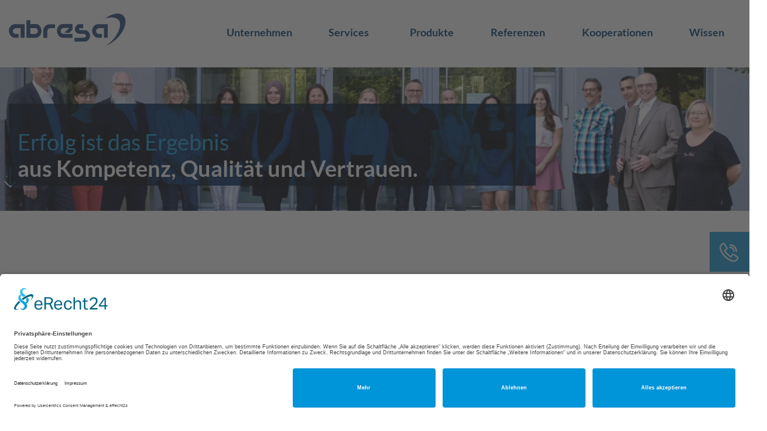

--- FILE ---
content_type: text/html; charset=UTF-8
request_url: https://abresa.de/abresa-mit-standort-bei-muenchen-durchgestartet/
body_size: 18689
content:
<!DOCTYPE html>
<!--[if IEMobile 7 ]>
<html lang="de"class="no-js iem7"> <![endif]-->
<!--[if lt IE 7 ]>
<html lang="de" class="no-js ie6"> <![endif]-->
<!--[if IE 7 ]>
<html lang="de" class="no-js ie7"> <![endif]-->
<!--[if IE 8 ]>
<html lang="de" class="no-js ie8"> <![endif]-->
<!--[if (gte IE 9)|(gt IEMobile 7)|!(IEMobile)|!(IE)]><!-->
<html lang="de" class="no-js"><!--<![endif]-->
<head><style>img.lazy{min-height:1px}</style><link href="https://abresa.de/wp-content/plugins/w3-total-cache/pub/js/lazyload.min.js" as="script">
	<meta charset="UTF-8">
	<meta http-equiv="X-UA-Compatible" content="IE=edge,chrome=1">
	<title>abresa mit Standort bei München durchgestartet - abresa GmbH</title>
	<meta name="viewport" content="width=device-width, initial-scale=1.0">
    <link rel="preload" crossorigin href="https://abresa.de/wp-content/themes/template-child/public/fonts/lato-v20-latin-regular.woff2" as="font">
    <link rel="preload" crossorigin href="https://abresa.de/wp-content/themes/template-child/public/fonts/lato-v20-latin-700.woff2" as="font">

    <link rel="preconnect" href="//app.eu.usercentrics.eu">
    <link rel="preconnect" href="//api.eu.usercentrics.eu">
    <link rel="preconnect" href="//sdp.eu.usercentrics.eu">
    <link rel="preload" href="//app.eu.usercentrics.eu/browser-ui/latest/loader.js" as="script">
    <link rel="preload" href="//sdp.eu.usercentrics.eu/latest/uc-block.bundle.js" as="script">

    <link rel="apple-touch-icon" sizes="180x180" href="/wp-content/themes/template-child/favicons/apple-touch-icon.png">
    <link rel="icon" type="image/png" sizes="32x32" href="/wp-content/themes/template-child/favicons/favicon-32x32.png">
    <link rel="icon" type="image/png" sizes="16x16" href="/wp-content/themes/template-child/favicons/favicon-16x16.png">
    <link rel="manifest" href="/wp-content/themes/template-child/favicons/site.webmanifest">
    <link rel="mask-icon" href="/wp-content/themes/template-child/favicons/safari-pinned-tab.svg" color="#5bbad5">
    <link rel="shortcut icon" href="/wp-content/themes/template-child/favicons/favicon.ico">
    <meta name="msapplication-TileColor" content="#da532c">
    <meta name="msapplication-config" content="/wp-content/themes/template-child/favicons/browserconfig.xml">
    <meta name="theme-color" content="#ffffff">


    <link rel="pingback" href="">


    <script id="usercentrics-cmp" async data-eu-mode="true" data-settings-id="UR11k2drI" src="https://app.eu.usercentrics.eu/browser-ui/latest/loader.js"></script>
    <script type="application/javascript" src="https://sdp.eu.usercentrics.eu/latest/uc-block.bundle.js"></script>

    <meta name='robots' content='index, follow, max-image-preview:large, max-snippet:-1, max-video-preview:-1' />

	<!-- This site is optimized with the Yoast SEO plugin v26.8 - https://yoast.com/product/yoast-seo-wordpress/ -->
	<link rel="canonical" href="https://abresa.de/abresa-mit-standort-bei-muenchen-durchgestartet/" />
	<meta property="og:locale" content="de_DE" />
	<meta property="og:type" content="article" />
	<meta property="og:title" content="abresa mit Standort bei München durchgestartet - abresa GmbH" />
	<meta property="og:description" content="Gezieltes Wachstum, Schritt für Schritt, ist der abresa GmbH wieder einmal gelungen. Im Januar mit Marcus Gerhardt in Gmund am Tegernsee gestartet, arbeitet man aktuell an dem ersten Go-live eines Projektes rund um SAP-HXM und der Einstellung fester Mitarbeiter am Standort. Schwalbach, 21.09.2023 „Uns ist es wichtig, dass wir zunächst einmal in die Umsetzung kommen“, [&hellip;]" />
	<meta property="og:url" content="https://abresa.de/abresa-mit-standort-bei-muenchen-durchgestartet/" />
	<meta property="og:site_name" content="abresa GmbH" />
	<meta property="article:published_time" content="2023-10-06T08:27:10+00:00" />
	<meta property="article:modified_time" content="2023-10-23T10:36:59+00:00" />
	<meta name="author" content="Jannik Parchmann" />
	<meta name="twitter:card" content="summary_large_image" />
	<meta name="twitter:label1" content="Verfasst von" />
	<meta name="twitter:data1" content="Jannik Parchmann" />
	<meta name="twitter:label2" content="Geschätzte Lesezeit" />
	<meta name="twitter:data2" content="3 Minuten" />
	<script type="application/ld+json" class="yoast-schema-graph">{"@context":"https://schema.org","@graph":[{"@type":"Article","@id":"https://abresa.de/abresa-mit-standort-bei-muenchen-durchgestartet/#article","isPartOf":{"@id":"https://abresa.de/abresa-mit-standort-bei-muenchen-durchgestartet/"},"author":{"name":"Jannik Parchmann","@id":"https://abresa.de/#/schema/person/a5da66a86766582c3b4cd7af950a10a8"},"headline":"abresa mit Standort bei München durchgestartet","datePublished":"2023-10-06T08:27:10+00:00","dateModified":"2023-10-23T10:36:59+00:00","mainEntityOfPage":{"@id":"https://abresa.de/abresa-mit-standort-bei-muenchen-durchgestartet/"},"wordCount":499,"commentCount":0,"publisher":{"@id":"https://abresa.de/#organization"},"articleSection":["News"],"inLanguage":"de","potentialAction":[{"@type":"CommentAction","name":"Comment","target":["https://abresa.de/abresa-mit-standort-bei-muenchen-durchgestartet/#respond"]}]},{"@type":"WebPage","@id":"https://abresa.de/abresa-mit-standort-bei-muenchen-durchgestartet/","url":"https://abresa.de/abresa-mit-standort-bei-muenchen-durchgestartet/","name":"abresa mit Standort bei München durchgestartet - abresa GmbH","isPartOf":{"@id":"https://abresa.de/#website"},"datePublished":"2023-10-06T08:27:10+00:00","dateModified":"2023-10-23T10:36:59+00:00","inLanguage":"de","potentialAction":[{"@type":"ReadAction","target":["https://abresa.de/abresa-mit-standort-bei-muenchen-durchgestartet/"]}]},{"@type":"WebSite","@id":"https://abresa.de/#website","url":"https://abresa.de/","name":"abresa GmbH","description":"","publisher":{"@id":"https://abresa.de/#organization"},"potentialAction":[{"@type":"SearchAction","target":{"@type":"EntryPoint","urlTemplate":"https://abresa.de/?s={search_term_string}"},"query-input":{"@type":"PropertyValueSpecification","valueRequired":true,"valueName":"search_term_string"}}],"inLanguage":"de"},{"@type":"Organization","@id":"https://abresa.de/#organization","name":"abresa GmbH","url":"https://abresa.de/","logo":{"@type":"ImageObject","inLanguage":"de","@id":"https://abresa.de/#/schema/logo/image/","url":"https://abresa.de/wp-content/uploads/2021/11/abresa_logo.png","contentUrl":"https://abresa.de/wp-content/uploads/2021/11/abresa_logo.png","width":210,"height":57,"caption":"abresa GmbH"},"image":{"@id":"https://abresa.de/#/schema/logo/image/"}},{"@type":"Person","@id":"https://abresa.de/#/schema/person/a5da66a86766582c3b4cd7af950a10a8","name":"Jannik Parchmann","image":{"@type":"ImageObject","inLanguage":"de","@id":"https://abresa.de/#/schema/person/image/","url":"https://secure.gravatar.com/avatar/601b800cd59e8f0df762618269a21958dbe42007b78197a99473bcfbefc42255?s=96&d=mm&r=g","contentUrl":"https://secure.gravatar.com/avatar/601b800cd59e8f0df762618269a21958dbe42007b78197a99473bcfbefc42255?s=96&d=mm&r=g","caption":"Jannik Parchmann"}}]}</script>
	<!-- / Yoast SEO plugin. -->


<link rel="alternate" title="oEmbed (JSON)" type="application/json+oembed" href="https://abresa.de/wp-json/oembed/1.0/embed?url=https%3A%2F%2Fabresa.de%2Fabresa-mit-standort-bei-muenchen-durchgestartet%2F" />
<link rel="alternate" title="oEmbed (XML)" type="text/xml+oembed" href="https://abresa.de/wp-json/oembed/1.0/embed?url=https%3A%2F%2Fabresa.de%2Fabresa-mit-standort-bei-muenchen-durchgestartet%2F&#038;format=xml" />
<style id='wp-img-auto-sizes-contain-inline-css' type='text/css'>
img:is([sizes=auto i],[sizes^="auto," i]){contain-intrinsic-size:3000px 1500px}
/*# sourceURL=wp-img-auto-sizes-contain-inline-css */
</style>
<style id='classic-theme-styles-inline-css' type='text/css'>
/*! This file is auto-generated */
.wp-block-button__link{color:#fff;background-color:#32373c;border-radius:9999px;box-shadow:none;text-decoration:none;padding:calc(.667em + 2px) calc(1.333em + 2px);font-size:1.125em}.wp-block-file__button{background:#32373c;color:#fff;text-decoration:none}
/*# sourceURL=/wp-includes/css/classic-themes.min.css */
</style>
<link rel='stylesheet' id='simple-social-icons-font-css' href='https://abresa.de/wp-content/plugins/simple-social-icons/css/style.css?ver=3.0.2' type='text/css' media='all' />
<link rel='stylesheet' id='wp-block-paragraph-css' href='https://abresa.de/wp-includes/blocks/paragraph/style.min.css?ver=6.9' type='text/css' media='all' />
<script type="text/javascript" src="https://abresa.de/wp-content/plugins/embed-office-viewer/assets/js/script.js?ver=6.9" id="eov-js"></script>
<link rel="https://api.w.org/" href="https://abresa.de/wp-json/" /><link rel="alternate" title="JSON" type="application/json" href="https://abresa.de/wp-json/wp/v2/posts/5083" /><link rel='shortlink' href='https://abresa.de/?p=5083' />
<noscript><style>.lazyload[data-src]{display:none !important;}</style></noscript><style>.lazyload{background-image:none !important;}.lazyload:before{background-image:none !important;}</style>		<style type="text/css" id="wp-custom-css">
			.custom-image-size {
    width: 433px; /* Ersetze 300px durch deine gewünschte Breite */
    height: auto; /* Behalte das Seitenverhältnis bei */
}		</style>
		
	
<style id='global-styles-inline-css' type='text/css'>
:root{--wp--preset--aspect-ratio--square: 1;--wp--preset--aspect-ratio--4-3: 4/3;--wp--preset--aspect-ratio--3-4: 3/4;--wp--preset--aspect-ratio--3-2: 3/2;--wp--preset--aspect-ratio--2-3: 2/3;--wp--preset--aspect-ratio--16-9: 16/9;--wp--preset--aspect-ratio--9-16: 9/16;--wp--preset--color--black: #000000;--wp--preset--color--cyan-bluish-gray: #abb8c3;--wp--preset--color--white: #ffffff;--wp--preset--color--pale-pink: #f78da7;--wp--preset--color--vivid-red: #cf2e2e;--wp--preset--color--luminous-vivid-orange: #ff6900;--wp--preset--color--luminous-vivid-amber: #fcb900;--wp--preset--color--light-green-cyan: #7bdcb5;--wp--preset--color--vivid-green-cyan: #00d084;--wp--preset--color--pale-cyan-blue: #8ed1fc;--wp--preset--color--vivid-cyan-blue: #0693e3;--wp--preset--color--vivid-purple: #9b51e0;--wp--preset--gradient--vivid-cyan-blue-to-vivid-purple: linear-gradient(135deg,rgb(6,147,227) 0%,rgb(155,81,224) 100%);--wp--preset--gradient--light-green-cyan-to-vivid-green-cyan: linear-gradient(135deg,rgb(122,220,180) 0%,rgb(0,208,130) 100%);--wp--preset--gradient--luminous-vivid-amber-to-luminous-vivid-orange: linear-gradient(135deg,rgb(252,185,0) 0%,rgb(255,105,0) 100%);--wp--preset--gradient--luminous-vivid-orange-to-vivid-red: linear-gradient(135deg,rgb(255,105,0) 0%,rgb(207,46,46) 100%);--wp--preset--gradient--very-light-gray-to-cyan-bluish-gray: linear-gradient(135deg,rgb(238,238,238) 0%,rgb(169,184,195) 100%);--wp--preset--gradient--cool-to-warm-spectrum: linear-gradient(135deg,rgb(74,234,220) 0%,rgb(151,120,209) 20%,rgb(207,42,186) 40%,rgb(238,44,130) 60%,rgb(251,105,98) 80%,rgb(254,248,76) 100%);--wp--preset--gradient--blush-light-purple: linear-gradient(135deg,rgb(255,206,236) 0%,rgb(152,150,240) 100%);--wp--preset--gradient--blush-bordeaux: linear-gradient(135deg,rgb(254,205,165) 0%,rgb(254,45,45) 50%,rgb(107,0,62) 100%);--wp--preset--gradient--luminous-dusk: linear-gradient(135deg,rgb(255,203,112) 0%,rgb(199,81,192) 50%,rgb(65,88,208) 100%);--wp--preset--gradient--pale-ocean: linear-gradient(135deg,rgb(255,245,203) 0%,rgb(182,227,212) 50%,rgb(51,167,181) 100%);--wp--preset--gradient--electric-grass: linear-gradient(135deg,rgb(202,248,128) 0%,rgb(113,206,126) 100%);--wp--preset--gradient--midnight: linear-gradient(135deg,rgb(2,3,129) 0%,rgb(40,116,252) 100%);--wp--preset--font-size--small: 13px;--wp--preset--font-size--medium: 20px;--wp--preset--font-size--large: 36px;--wp--preset--font-size--x-large: 42px;--wp--preset--spacing--20: 0.44rem;--wp--preset--spacing--30: 0.67rem;--wp--preset--spacing--40: 1rem;--wp--preset--spacing--50: 1.5rem;--wp--preset--spacing--60: 2.25rem;--wp--preset--spacing--70: 3.38rem;--wp--preset--spacing--80: 5.06rem;--wp--preset--shadow--natural: 6px 6px 9px rgba(0, 0, 0, 0.2);--wp--preset--shadow--deep: 12px 12px 50px rgba(0, 0, 0, 0.4);--wp--preset--shadow--sharp: 6px 6px 0px rgba(0, 0, 0, 0.2);--wp--preset--shadow--outlined: 6px 6px 0px -3px rgb(255, 255, 255), 6px 6px rgb(0, 0, 0);--wp--preset--shadow--crisp: 6px 6px 0px rgb(0, 0, 0);}:where(.is-layout-flex){gap: 0.5em;}:where(.is-layout-grid){gap: 0.5em;}body .is-layout-flex{display: flex;}.is-layout-flex{flex-wrap: wrap;align-items: center;}.is-layout-flex > :is(*, div){margin: 0;}body .is-layout-grid{display: grid;}.is-layout-grid > :is(*, div){margin: 0;}:where(.wp-block-columns.is-layout-flex){gap: 2em;}:where(.wp-block-columns.is-layout-grid){gap: 2em;}:where(.wp-block-post-template.is-layout-flex){gap: 1.25em;}:where(.wp-block-post-template.is-layout-grid){gap: 1.25em;}.has-black-color{color: var(--wp--preset--color--black) !important;}.has-cyan-bluish-gray-color{color: var(--wp--preset--color--cyan-bluish-gray) !important;}.has-white-color{color: var(--wp--preset--color--white) !important;}.has-pale-pink-color{color: var(--wp--preset--color--pale-pink) !important;}.has-vivid-red-color{color: var(--wp--preset--color--vivid-red) !important;}.has-luminous-vivid-orange-color{color: var(--wp--preset--color--luminous-vivid-orange) !important;}.has-luminous-vivid-amber-color{color: var(--wp--preset--color--luminous-vivid-amber) !important;}.has-light-green-cyan-color{color: var(--wp--preset--color--light-green-cyan) !important;}.has-vivid-green-cyan-color{color: var(--wp--preset--color--vivid-green-cyan) !important;}.has-pale-cyan-blue-color{color: var(--wp--preset--color--pale-cyan-blue) !important;}.has-vivid-cyan-blue-color{color: var(--wp--preset--color--vivid-cyan-blue) !important;}.has-vivid-purple-color{color: var(--wp--preset--color--vivid-purple) !important;}.has-black-background-color{background-color: var(--wp--preset--color--black) !important;}.has-cyan-bluish-gray-background-color{background-color: var(--wp--preset--color--cyan-bluish-gray) !important;}.has-white-background-color{background-color: var(--wp--preset--color--white) !important;}.has-pale-pink-background-color{background-color: var(--wp--preset--color--pale-pink) !important;}.has-vivid-red-background-color{background-color: var(--wp--preset--color--vivid-red) !important;}.has-luminous-vivid-orange-background-color{background-color: var(--wp--preset--color--luminous-vivid-orange) !important;}.has-luminous-vivid-amber-background-color{background-color: var(--wp--preset--color--luminous-vivid-amber) !important;}.has-light-green-cyan-background-color{background-color: var(--wp--preset--color--light-green-cyan) !important;}.has-vivid-green-cyan-background-color{background-color: var(--wp--preset--color--vivid-green-cyan) !important;}.has-pale-cyan-blue-background-color{background-color: var(--wp--preset--color--pale-cyan-blue) !important;}.has-vivid-cyan-blue-background-color{background-color: var(--wp--preset--color--vivid-cyan-blue) !important;}.has-vivid-purple-background-color{background-color: var(--wp--preset--color--vivid-purple) !important;}.has-black-border-color{border-color: var(--wp--preset--color--black) !important;}.has-cyan-bluish-gray-border-color{border-color: var(--wp--preset--color--cyan-bluish-gray) !important;}.has-white-border-color{border-color: var(--wp--preset--color--white) !important;}.has-pale-pink-border-color{border-color: var(--wp--preset--color--pale-pink) !important;}.has-vivid-red-border-color{border-color: var(--wp--preset--color--vivid-red) !important;}.has-luminous-vivid-orange-border-color{border-color: var(--wp--preset--color--luminous-vivid-orange) !important;}.has-luminous-vivid-amber-border-color{border-color: var(--wp--preset--color--luminous-vivid-amber) !important;}.has-light-green-cyan-border-color{border-color: var(--wp--preset--color--light-green-cyan) !important;}.has-vivid-green-cyan-border-color{border-color: var(--wp--preset--color--vivid-green-cyan) !important;}.has-pale-cyan-blue-border-color{border-color: var(--wp--preset--color--pale-cyan-blue) !important;}.has-vivid-cyan-blue-border-color{border-color: var(--wp--preset--color--vivid-cyan-blue) !important;}.has-vivid-purple-border-color{border-color: var(--wp--preset--color--vivid-purple) !important;}.has-vivid-cyan-blue-to-vivid-purple-gradient-background{background: var(--wp--preset--gradient--vivid-cyan-blue-to-vivid-purple) !important;}.has-light-green-cyan-to-vivid-green-cyan-gradient-background{background: var(--wp--preset--gradient--light-green-cyan-to-vivid-green-cyan) !important;}.has-luminous-vivid-amber-to-luminous-vivid-orange-gradient-background{background: var(--wp--preset--gradient--luminous-vivid-amber-to-luminous-vivid-orange) !important;}.has-luminous-vivid-orange-to-vivid-red-gradient-background{background: var(--wp--preset--gradient--luminous-vivid-orange-to-vivid-red) !important;}.has-very-light-gray-to-cyan-bluish-gray-gradient-background{background: var(--wp--preset--gradient--very-light-gray-to-cyan-bluish-gray) !important;}.has-cool-to-warm-spectrum-gradient-background{background: var(--wp--preset--gradient--cool-to-warm-spectrum) !important;}.has-blush-light-purple-gradient-background{background: var(--wp--preset--gradient--blush-light-purple) !important;}.has-blush-bordeaux-gradient-background{background: var(--wp--preset--gradient--blush-bordeaux) !important;}.has-luminous-dusk-gradient-background{background: var(--wp--preset--gradient--luminous-dusk) !important;}.has-pale-ocean-gradient-background{background: var(--wp--preset--gradient--pale-ocean) !important;}.has-electric-grass-gradient-background{background: var(--wp--preset--gradient--electric-grass) !important;}.has-midnight-gradient-background{background: var(--wp--preset--gradient--midnight) !important;}.has-small-font-size{font-size: var(--wp--preset--font-size--small) !important;}.has-medium-font-size{font-size: var(--wp--preset--font-size--medium) !important;}.has-large-font-size{font-size: var(--wp--preset--font-size--large) !important;}.has-x-large-font-size{font-size: var(--wp--preset--font-size--x-large) !important;}
/*# sourceURL=global-styles-inline-css */
</style>
<link rel='stylesheet' id='css-custom-css' href='https://abresa.de/wp-content/themes/template-child/public/css/style.css?ver=6.9' type='text/css' media='all' />
</head>
<body class="wp-singular post-template-default single single-post postid-5083 single-format-standard wp-theme-template wp-child-theme-template-child" >

<nav>
    <div class="container">
        <div class="row d-flex align-items-center">

            <div class="col-7 col-sm-3">
                <a href="https://abresa.de">
                    <div class="logo">
                        <img src="[data-uri]" class="attachment-full size-full lazyload" alt="" decoding="async" data-src="https://abresa.de/wp-content/uploads/2022/06/abresa.svg" /><noscript><img src="data:image/svg+xml,%3Csvg%20xmlns='http://www.w3.org/2000/svg'%20viewBox='0%200%200%200'%3E%3C/svg%3E" data-src="https://abresa.de/wp-content/uploads/2022/06/abresa.svg" class="attachment-full size-full lazy" alt="" decoding="async" data-eio="l" /></noscript>                    </div>
                </a>
            </div>
            <style>.logo img{max-width: 200px;}</style>

            <div class="col-9 d-none d-lg-flex justify-content-end align-items-center">
                <ul id="menu-hauptmenue" class="menu -main"><li id="menu-item-82" class="menu-item menu-item-type-post_type menu-item-object-page menu-item-has-children dropdown menu-item-82"><div class="menu-toggle" href="https://abresa.de/unternehmen/">Unternehmen</div>
<ul class="menu-dropdown depth_0">
	<li id="menu-item-514" class="menu-item menu-item-type-post_type menu-item-object-page menu-item-514"><a href="https://abresa.de/unternehmen/ueber-uns/">Über uns</a></li>
	<li id="menu-item-510" class="menu-item menu-item-type-post_type menu-item-object-page menu-item-510"><a href="https://abresa.de/unternehmen/arbeiten-bei-abresa/">Arbeiten bei abresa</a></li>
	<li id="menu-item-512" class="menu-item menu-item-type-post_type menu-item-object-page menu-item-512"><a href="https://abresa.de/unternehmen/karriere/">Karriere</a></li>
	<li id="menu-item-509" class="menu-item menu-item-type-post_type menu-item-object-page menu-item-509"><a href="https://abresa.de/unternehmen/abresa-hilft/">abresa hilft</a></li>
	<li id="menu-item-511" class="menu-item menu-item-type-post_type menu-item-object-page menu-item-511"><a href="https://abresa.de/unternehmen/csr/">CSR</a></li>
	<li id="menu-item-515" class="menu-item menu-item-type-post_type menu-item-object-page menu-item-515"><a href="https://abresa.de/unternehmen/zertifizierungen/">Zertifizierungen</a></li>
	<li id="menu-item-513" class="menu-item menu-item-type-post_type menu-item-object-page menu-item-513"><a href="https://abresa.de/unternehmen/team-abresa/">TEAM abresa</a></li>
</ul>
</li>
<li id="menu-item-81" class="menu-item menu-item-type-post_type menu-item-object-page menu-item-has-children dropdown menu-item-81"><div class="menu-toggle" href="https://abresa.de/services/">Services</div>
<ul class="menu-dropdown depth_0">
	<li id="menu-item-516" class="menu-item menu-item-type-post_type menu-item-object-page menu-item-516"><a href="https://abresa.de/services/sap-hcm-akademie/">SAP HCM Akademie</a></li>
	<li id="menu-item-517" class="menu-item menu-item-type-post_type menu-item-object-page menu-item-517"><a href="https://abresa.de/services/sap-hcm-application-management/">SAP HCM Application Management</a></li>
	<li id="menu-item-518" class="menu-item menu-item-type-post_type menu-item-object-page menu-item-518"><a href="https://abresa.de/services/sap-hcm-beratung/">SAP HCM Beratung</a></li>
	<li id="menu-item-519" class="menu-item menu-item-type-post_type menu-item-object-page menu-item-519"><a href="https://abresa.de/services/sap-hcm-betriebl-altersvorsorge/">SAP HCM betriebl. Altersvorsorge</a></li>
	<li id="menu-item-520" class="menu-item menu-item-type-post_type menu-item-object-page menu-item-520"><a href="https://abresa.de/services/sap-hcm-business-service/">SAP HCM Business Service</a></li>
	<li id="menu-item-521" class="menu-item menu-item-type-post_type menu-item-object-page menu-item-521"><a href="https://abresa.de/services/sap-hcm-employee-central-cloud-payroll-bpo/">SAP HCM Employee Central Cloud Payroll BPO</a></li>
	<li id="menu-item-522" class="menu-item menu-item-type-post_type menu-item-object-page menu-item-522"><a href="https://abresa.de/services/hr-und-digitalisierung/">SAP HCM HR &amp; Digitalisierung</a></li>
	<li id="menu-item-524" class="menu-item menu-item-type-post_type menu-item-object-page menu-item-524"><a href="https://abresa.de/services/sap-successfactors/">SAP HCM SuccessFactors</a></li>
</ul>
</li>
<li id="menu-item-80" class="menu-item menu-item-type-post_type menu-item-object-page menu-item-has-children dropdown menu-item-80"><div class="menu-toggle" href="https://abresa.de/produkte/">Produkte</div>
<ul class="menu-dropdown depth_0">
	<li id="menu-item-5192" class="menu-item menu-item-type-post_type menu-item-object-page menu-item-5192"><a href="https://abresa.de/produkte/schulungen-elstam/">Schulungen ELStAM</a></li>
	<li id="menu-item-526" class="menu-item menu-item-type-post_type menu-item-object-page menu-item-526"><a href="https://abresa.de/produkte/kundeninfos/">Kundeninfos</a></li>
	<li id="menu-item-527" class="menu-item menu-item-type-post_type menu-item-object-page menu-item-527"><a href="https://abresa.de/produkte/probeabo/">Probeabo</a></li>
	<li id="menu-item-525" class="menu-item menu-item-type-post_type menu-item-object-page menu-item-525"><a href="https://abresa.de/produkte/download/">Download</a></li>
	<li id="menu-item-528" class="menu-item menu-item-type-post_type menu-item-object-page menu-item-528"><a href="https://abresa.de/produkte/sap-addons/">SAP AddOns</a></li>
	<li id="menu-item-529" class="menu-item menu-item-type-post_type menu-item-object-page menu-item-529"><a href="https://abresa.de/produkte/servicepakete/">Servicepakete</a></li>
	<li id="menu-item-4050" class="menu-item menu-item-type-post_type menu-item-object-page menu-item-4050"><a href="https://abresa.de/seminare/">Seminare</a></li>
</ul>
</li>
<li id="menu-item-79" class="menu-item menu-item-type-post_type menu-item-object-page menu-item-79"><a href="https://abresa.de/referenzen/">Referenzen</a></li>
<li id="menu-item-78" class="menu-item menu-item-type-post_type menu-item-object-page menu-item-has-children dropdown menu-item-78"><div class="menu-toggle" href="https://abresa.de/kooperationen/">Kooperationen</div>
<ul class="menu-dropdown depth_0">
	<li id="menu-item-531" class="menu-item menu-item-type-post_type menu-item-object-page menu-item-531"><a href="https://abresa.de/kooperationen/partner/">Partner</a></li>
	<li id="menu-item-530" class="menu-item menu-item-type-post_type menu-item-object-page menu-item-530"><a href="https://abresa.de/kooperationen/mitgliedschaften/">Mitgliedschaften</a></li>
</ul>
</li>
<li id="menu-item-77" class="menu-item menu-item-type-post_type menu-item-object-page menu-item-has-children dropdown menu-item-77"><div class="menu-toggle" href="https://abresa.de/wissen/">Wissen</div>
<ul class="menu-dropdown depth_0">
	<li id="menu-item-534" class="menu-item menu-item-type-taxonomy menu-item-object-category current-post-ancestor current-menu-parent current-post-parent menu-item-534"><a href="https://abresa.de/news/">News</a></li>
	<li id="menu-item-4571" class="menu-item menu-item-type-post_type menu-item-object-page menu-item-4571"><a href="https://abresa.de/wissen/hxm-blog/">HCM Blog</a></li>
</ul>
</li>
</ul>            </div>

            <div class="col-5 col-sm-9 d-flex d-lg-none justify-content-end">
                <div class="hamburgerbox">
                    <div class="hamburger hamburger--squeeze">
                        <div class="hamburger-box">
                            <div class="hamburger-inner"></div>
                        </div>
                    </div>
                    <span>Menü</span>
                </div>
            </div>

        </div>
    </div>

</nav>

<div class="mobilemenu js-menu">

    <div class="navbox">
        <div class="hamburgerbox">
            <svg class="icon icon--close">
                <use xlink:href="#sprite-close"></use>
            </svg>
        </div>
    </div>

    <div class="container h-100">
        <div class="row h-100">
            <div class="col h-100 d-flex nav--mobilebox">
                <ul id="menu-hauptmenue-1" class="menu -main"><li class="menu-item menu-item-type-post_type menu-item-object-page menu-item-has-children dropdown menu-item-82"><div class="menu-toggle" href="https://abresa.de/unternehmen/">Unternehmen</div>
<ul class="menu-dropdown depth_0">
	<li class="menu-item menu-item-type-post_type menu-item-object-page menu-item-514"><a href="https://abresa.de/unternehmen/ueber-uns/">Über uns</a></li>
	<li class="menu-item menu-item-type-post_type menu-item-object-page menu-item-510"><a href="https://abresa.de/unternehmen/arbeiten-bei-abresa/">Arbeiten bei abresa</a></li>
	<li class="menu-item menu-item-type-post_type menu-item-object-page menu-item-512"><a href="https://abresa.de/unternehmen/karriere/">Karriere</a></li>
	<li class="menu-item menu-item-type-post_type menu-item-object-page menu-item-509"><a href="https://abresa.de/unternehmen/abresa-hilft/">abresa hilft</a></li>
	<li class="menu-item menu-item-type-post_type menu-item-object-page menu-item-511"><a href="https://abresa.de/unternehmen/csr/">CSR</a></li>
	<li class="menu-item menu-item-type-post_type menu-item-object-page menu-item-515"><a href="https://abresa.de/unternehmen/zertifizierungen/">Zertifizierungen</a></li>
	<li class="menu-item menu-item-type-post_type menu-item-object-page menu-item-513"><a href="https://abresa.de/unternehmen/team-abresa/">TEAM abresa</a></li>
</ul>
</li>
<li class="menu-item menu-item-type-post_type menu-item-object-page menu-item-has-children dropdown menu-item-81"><div class="menu-toggle" href="https://abresa.de/services/">Services</div>
<ul class="menu-dropdown depth_0">
	<li class="menu-item menu-item-type-post_type menu-item-object-page menu-item-516"><a href="https://abresa.de/services/sap-hcm-akademie/">SAP HCM Akademie</a></li>
	<li class="menu-item menu-item-type-post_type menu-item-object-page menu-item-517"><a href="https://abresa.de/services/sap-hcm-application-management/">SAP HCM Application Management</a></li>
	<li class="menu-item menu-item-type-post_type menu-item-object-page menu-item-518"><a href="https://abresa.de/services/sap-hcm-beratung/">SAP HCM Beratung</a></li>
	<li class="menu-item menu-item-type-post_type menu-item-object-page menu-item-519"><a href="https://abresa.de/services/sap-hcm-betriebl-altersvorsorge/">SAP HCM betriebl. Altersvorsorge</a></li>
	<li class="menu-item menu-item-type-post_type menu-item-object-page menu-item-520"><a href="https://abresa.de/services/sap-hcm-business-service/">SAP HCM Business Service</a></li>
	<li class="menu-item menu-item-type-post_type menu-item-object-page menu-item-521"><a href="https://abresa.de/services/sap-hcm-employee-central-cloud-payroll-bpo/">SAP HCM Employee Central Cloud Payroll BPO</a></li>
	<li class="menu-item menu-item-type-post_type menu-item-object-page menu-item-522"><a href="https://abresa.de/services/hr-und-digitalisierung/">SAP HCM HR &amp; Digitalisierung</a></li>
	<li class="menu-item menu-item-type-post_type menu-item-object-page menu-item-524"><a href="https://abresa.de/services/sap-successfactors/">SAP HCM SuccessFactors</a></li>
</ul>
</li>
<li class="menu-item menu-item-type-post_type menu-item-object-page menu-item-has-children dropdown menu-item-80"><div class="menu-toggle" href="https://abresa.de/produkte/">Produkte</div>
<ul class="menu-dropdown depth_0">
	<li class="menu-item menu-item-type-post_type menu-item-object-page menu-item-5192"><a href="https://abresa.de/produkte/schulungen-elstam/">Schulungen ELStAM</a></li>
	<li class="menu-item menu-item-type-post_type menu-item-object-page menu-item-526"><a href="https://abresa.de/produkte/kundeninfos/">Kundeninfos</a></li>
	<li class="menu-item menu-item-type-post_type menu-item-object-page menu-item-527"><a href="https://abresa.de/produkte/probeabo/">Probeabo</a></li>
	<li class="menu-item menu-item-type-post_type menu-item-object-page menu-item-525"><a href="https://abresa.de/produkte/download/">Download</a></li>
	<li class="menu-item menu-item-type-post_type menu-item-object-page menu-item-528"><a href="https://abresa.de/produkte/sap-addons/">SAP AddOns</a></li>
	<li class="menu-item menu-item-type-post_type menu-item-object-page menu-item-529"><a href="https://abresa.de/produkte/servicepakete/">Servicepakete</a></li>
	<li class="menu-item menu-item-type-post_type menu-item-object-page menu-item-4050"><a href="https://abresa.de/seminare/">Seminare</a></li>
</ul>
</li>
<li class="menu-item menu-item-type-post_type menu-item-object-page menu-item-79"><a href="https://abresa.de/referenzen/">Referenzen</a></li>
<li class="menu-item menu-item-type-post_type menu-item-object-page menu-item-has-children dropdown menu-item-78"><div class="menu-toggle" href="https://abresa.de/kooperationen/">Kooperationen</div>
<ul class="menu-dropdown depth_0">
	<li class="menu-item menu-item-type-post_type menu-item-object-page menu-item-531"><a href="https://abresa.de/kooperationen/partner/">Partner</a></li>
	<li class="menu-item menu-item-type-post_type menu-item-object-page menu-item-530"><a href="https://abresa.de/kooperationen/mitgliedschaften/">Mitgliedschaften</a></li>
</ul>
</li>
<li class="menu-item menu-item-type-post_type menu-item-object-page menu-item-has-children dropdown menu-item-77"><div class="menu-toggle" href="https://abresa.de/wissen/">Wissen</div>
<ul class="menu-dropdown depth_0">
	<li class="menu-item menu-item-type-taxonomy menu-item-object-category current-post-ancestor current-menu-parent current-post-parent menu-item-534"><a href="https://abresa.de/news/">News</a></li>
	<li class="menu-item menu-item-type-post_type menu-item-object-page menu-item-4571"><a href="https://abresa.de/wissen/hxm-blog/">HCM Blog</a></li>
</ul>
</li>
</ul>            </div>
        </div>
    </div>

    <div class="navbox--bottom">
        <div class="container">
            <div class="row">
                <div class="col">&copy; 2026 <span class="opt--company">abresa GmbH</span></div>
            </div>
        </div>
    </div>

</div>


<div class="messages">
    <div class="messages--phone">
        <div class="messages--iconbox">
            <svg class="icon icon--phone">
                <use xlink:href="#sprite-phone"></use>
            </svg>
        </div>
        <div class="messages--infobox">
            <span class="opt--phone"><a href="tel:+496196–969580">+49 6196 – 969 58 0</a></span>        </div>
    </div>
</div>



    <div class="hero -fullpage" id="hero-block_619e1f10fcb58">

        <div class="hero--box"></div>
        <div class="hero--content">
            <div class="hero--headline1">Erfolg ist das Ergebnis</div>
            <div class="hero--headline2">aus Kompetenz, Qualität und Vertrauen.</div>
        </div>

        <a href="#content" class="hero--scroll d-none d-md-flex">
            <svg class="icon icon--arrow">
                <use xlink:href="#sprite-arrow"></use>
            </svg>
        </a>


        <img src="[data-uri]" class="attachment-full size-full lazyload" alt="" loading="lazy"
             
              width="1920" height="966" data-src="https://abresa.de/wp-content/uploads/2022/05/abresa-hero-2.jpg" decoding="async" data-srcset="https://abresa.de/wp-content/uploads/2022/05/abresa-hero-2.jpg 1920w,
        https://abresa.de/wp-content/uploads/2022/05/abresa-hero-2-350x350.jpg 300w,
        https://abresa.de/wp-content/uploads/2022/05/abresa-hero-2-1024x518.jpg 1024w,
        https://abresa.de/wp-content/uploads/2022/05/abresa-hero-2-768x388.jpg 768w,
        https://abresa.de/wp-content/uploads/2022/05/abresa-hero-2-1536x777.jpg 1536w" data-sizes="auto" data-eio-rwidth="1806" data-eio-rheight="913"><noscript><img src="data:image/svg+xml,%3Csvg%20xmlns='http://www.w3.org/2000/svg'%20viewBox='0%200%201920%20966'%3E%3C/svg%3E" data-src="https://abresa.de/wp-content/uploads/2022/05/abresa-hero-2.jpg" class="attachment-full size-full lazy" alt=""
             data-srcset="https://abresa.de/wp-content/uploads/2022/05/abresa-hero-2.jpg 1920w,
        https://abresa.de/wp-content/uploads/2022/05/abresa-hero-2-350x350.jpg 300w,
        https://abresa.de/wp-content/uploads/2022/05/abresa-hero-2-1024x518.jpg 1024w,
        https://abresa.de/wp-content/uploads/2022/05/abresa-hero-2-768x388.jpg 768w,
        https://abresa.de/wp-content/uploads/2022/05/abresa-hero-2-1536x777.jpg 1536w"
             data-sizes="(max-width: 1920px) 100vw, 1920px" width="1920" height="966" data-eio="l"></noscript>
    </div>

    <div class="blog single">
        <div class="container index-content">
            <div class="single-body">
                <div class="row">
                    <div class="col-12">
                        <h1 class="blog--singletitle">abresa mit Standort bei München durchgestartet</h1>
                        <div class="blog--date">06. Oktober 2023</div>
                    </div>

                   <div class="col-12 col-lg-8 blog--singlecontent mt-0">
                       
<p>Gezieltes Wachstum, Schritt für Schritt, ist der abresa GmbH wieder einmal gelungen. Im Januar mit Marcus Gerhardt in Gmund am Tegernsee gestartet, arbeitet man aktuell an dem ersten Go-live eines Projektes rund um SAP-HXM und der Einstellung fester Mitarbeiter am Standort.</p>



<p><br>Schwalbach, 21.09.2023 „Uns ist es wichtig, dass wir zunächst einmal in die Umsetzung kommen“, beginnt Standortleiter Gerhardt mit Blick auf das Beratungsgeschäft und seine Projekte, die er von Gmund am Tegernsee aus erfolgreich betreut. Das erste Projekt steht kurz vor dem Go-live. „Sobald die letzten Testungen abgeschlossen sind, soll das Projekt bei einem international tätigen Kunden zum 1. Januar 2024 starten“, erläutert Gerhardt. Zusammen mit zwei europäischen Implementierungspartnern hat abresa die Payroll von SAP SucessFactors HXM implementiert und auf nicht-eigenen Servern eingerichtet. Der SAP-Experte abresa sorgt dabei u. a. für die verlustfreie Übernahme der Stammdaten des großen Franchisers. „Hier kennen wir uns aus und wissen, was zu tun ist“, betont der Standortleiter. </p>



<p>„Da bei uns Projekte immer Teamleistungen sind, müssen nicht von Beginn an alle Ressourcen an einem neuen Standort vorhanden sein. Und so haben wir hier auch mit unseren bundesweit beheimateten KollegenInnen im Team gearbeitet, je nach Know-how und Verfügbarkeit. Wichtig ist ein persönlicher Ansprechpartner vor Ort. Das bin in diesem Fall ich“, erläutert Gerhardt. Dieses Vorgehen ermöglicht den SAP-Experten, den Markt zu beobachten und sukzessive an den jeweils neuen Standorten zu wachsen. „Dies ist eine wichtige Maxime unserer Firmenpolitik“, betont der erfahrene HRler und blickt zugleich positiv gestimmt auf die anstehenden Gespräche mit den ersten Mitarbeitenden, die schon bald am Standort starten sollen. Neue Mitarbeitende in der Region zu finden, ist kein leichtes Unterfangen. „Rund um Gmund am Tegernsee machen die Leute eher Urlaub, als dort zu arbeiten“, schmunzelt Gerhardt. Aber natürlich lassen sich hier auch gut ausgebildete Mitarbeitende finden, diese müssen jedoch zur abresa-Kultur passen, deshalb schaut das abresa-Team genauer hin und sucht lieber etwas länger. „Für uns ist es wichtig, dass neue Mitarbeitende von ihrer Mentalität das Team ergänzen. Ein wertschätzender, offener und inspirierender Umgang sind für uns das „A und O““, erläutert Gerhardt.</p>



<p><br>Dienstleistungsunternehmen für die Personalwirtschaft, das sich auf SAP HXM-Services, HXM-Beratung und HXM-Outsourcing spezialisiert hat. Die Leistungen reichen von der Beratung und Konzeption der SAP-Lösung bis hin zur Realisierung und Integration. Das Unternehmen wurde 2004 gegründet und beschäftigt heute 62 MitarbeiterInnen an den Standorten in Schwalbach, Dortmund, Dresden, Bad Sobernheim und Gmund bei München.</p>



<p><br>Viele der abresa-BeraterInnen blicken auf eine langjährige Tätigkeit als PersonalleiterIn, LeiterIn Personalverwaltung oder LeiterIn Abrechnung zurück. Das Unternehmen ist branchenübergreifend tätig. Zu den Kunden zählen mittelständische und große Unternehmen u. a. aus den Bereichen Lebensmittelwirtschaft, Produktion, Finanzwirtschaft, Automobil oder Chemie.</p>



<p><br>Die abresa GmbH ist Mitglied der DSAG (Deutschsprachige SAP-Anwendergruppe e. V.), bei IA4SP SAP-Partners und SAP-Gold-Partner. abresa ist nach ISO 9001:2015 zertifiziert, die Zertifizierung von IDW PS 951 ist abgeschlossen.</p>
<br><br>
                   </div>
                </div>

                <div class="row">
                    <div class="col text-lg-right">
                        <a href="/news" class="btn btn--primary">zurück zur Übersicht</a>
                    </div>
                </div>
            </div>

        </div>
    </div>





<footer>

	<div class="container-fluid">

        <div class="footer--contact">
            <div class="row">
                <div class="col">
                    <strong>Wir beraten Sie gerne.</strong><br>
                    <span class="opt--phone"><a href="tel:+496196–969580">+49 6196 – 969 58 0</a></span> | <span class="opt--mail"><a href="mailto:info@abresa.de">info@abresa.de</a></span>                    <svg class="icon icon--abresa-icon">
                        <use xlink:href="#sprite-abresa-icon"></use>
                    </svg>
                </div>
            </div>
        </div>




		<div class="row footer--widgetarea">
			<div class="container">

                <div class="row mb-5">
                    <div class="col-12 col-md-6 col-lg-3 mb-md-5 footer--widget">
                                                    <div class="widget block-7 widget_block widget_text footer1">
<p><strong>abresa GmbH</strong><br>Katharina-Paulus-Str. 8<br>65824 Schwalbach</p>
</div><div class="widget block-8 widget_block widget_text footer1">
<p>Tel.: +49 6196 – 969 58 0<br>Fax: +49 6196 – 969 58 150<br>E-Mail: info@abresa.de</p>
</div>                                            </div>
                    <div class="col-12 col-md-6 col-lg-3 mb-md-5 footer--widget">
                                                    <div class="widget nav_menu-2 widget_nav_menu footer2"><div class="widget--title" data-id="footer2">Services</div><div class="menu-services-container"><ul id="menu-services" class="menu"><li id="menu-item-216" class="menu-item menu-item-type-post_type menu-item-object-page menu-item-216"><a href="https://abresa.de/services/sap-hcm-akademie/">SAP HCM Akademie</a></li>
<li id="menu-item-217" class="menu-item menu-item-type-post_type menu-item-object-page menu-item-217"><a href="https://abresa.de/services/sap-hcm-application-management/">SAP HCM Application Management</a></li>
<li id="menu-item-218" class="menu-item menu-item-type-post_type menu-item-object-page menu-item-218"><a href="https://abresa.de/services/sap-hcm-beratung/">SAP HCM Beratung</a></li>
<li id="menu-item-219" class="menu-item menu-item-type-post_type menu-item-object-page menu-item-219"><a href="https://abresa.de/services/sap-hcm-betriebl-altersvorsorge/">SAP HCM betriebl. Altersvorsorge</a></li>
<li id="menu-item-220" class="menu-item menu-item-type-post_type menu-item-object-page menu-item-220"><a href="https://abresa.de/services/sap-hcm-business-service/">SAP HCM Business Service</a></li>
<li id="menu-item-222" class="menu-item menu-item-type-post_type menu-item-object-page menu-item-222"><a href="https://abresa.de/services/hr-und-digitalisierung/">SAP HCM HR &amp; Digitalisierung</a></li>
<li id="menu-item-221" class="menu-item menu-item-type-post_type menu-item-object-page menu-item-221"><a href="https://abresa.de/services/sap-hcm-employee-central-cloud-payroll-bpo/">SAP HCM Employee Central</a></li>
<li id="menu-item-224" class="menu-item menu-item-type-post_type menu-item-object-page menu-item-224"><a href="https://abresa.de/services/sap-successfactors/">SAP HCM SuccessFactors</a></li>
</ul></div></div>                                            </div>
                    <div class="col-12 col-md-6 col-lg-3 mb-md-5 footer--widget">
                                                    <div class="widget nav_menu-3 widget_nav_menu footer3"><div class="widget--title" data-id="footer3">Produkte</div><div class="menu-produkte-container"><ul id="menu-produkte" class="menu"><li id="menu-item-212" class="menu-item menu-item-type-post_type menu-item-object-page menu-item-212"><a href="https://abresa.de/produkte/kundeninfos/">Kundeninfos</a></li>
<li id="menu-item-213" class="menu-item menu-item-type-post_type menu-item-object-page menu-item-213"><a href="https://abresa.de/produkte/probeabo/">Probeabo</a></li>
<li id="menu-item-211" class="menu-item menu-item-type-post_type menu-item-object-page menu-item-211"><a href="https://abresa.de/produkte/download/">Download</a></li>
<li id="menu-item-214" class="menu-item menu-item-type-post_type menu-item-object-page menu-item-214"><a href="https://abresa.de/produkte/sap-addons/">SAP AddOns</a></li>
<li id="menu-item-215" class="menu-item menu-item-type-post_type menu-item-object-page menu-item-215"><a href="https://abresa.de/produkte/servicepakete/">Servicepakete</a></li>
</ul></div></div>                                            </div>
                    <div class="col-12 col-md-6 col-lg-3 mb-md-5 footer--widget">
                                                    <div class="widget nav_menu-4 widget_nav_menu footer4"><div class="widget--title">Rechtliches</div><div class="menu-rechtliches-container"><ul id="menu-rechtliches" class="menu"><li id="menu-item-84" class="menu-item menu-item-type-post_type menu-item-object-page menu-item-84"><a href="https://abresa.de/impressum/">Impressum</a></li>
<li id="menu-item-85" class="menu-item menu-item-type-post_type menu-item-object-page menu-item-privacy-policy menu-item-85"><a rel="privacy-policy" href="https://abresa.de/datenschutzerklaerung/">Datenschutz</a></li>
<li id="menu-item-83" class="menu-item menu-item-type-post_type menu-item-object-page menu-item-83"><a href="https://abresa.de/kontakt/">Kontakt</a></li>
</ul></div></div><div class="widget block-11 widget_block footer4"><a href="https://www.instagram.com/abresa.gmbh/"><img decoding="async" src="[data-uri]" alt="Instagram" width="18" height="18" data-src="https://abresa.de/wp-content/uploads/2024/03/Instagram_Glyph_Gradient-1.png" class="lazyload" data-eio-rwidth="1920" data-eio-rheight="1920"><noscript><img class="lazy" decoding="async" src="data:image/svg+xml,%3Csvg%20xmlns='http://www.w3.org/2000/svg'%20viewBox='0%200%2018%2018'%3E%3C/svg%3E" data-src="https://abresa.de/wp-content/uploads/2024/03/Instagram_Glyph_Gradient-1.png" alt="Instagram" width="18" height="18" data-eio="l"></noscript></a></div><div class="widget block-15 widget_block widget_text footer4">
<p></p>
</div><div class="widget block-13 widget_block footer4"><a href="https://www.youtube.com/@abresagmbh1458"><img decoding="async" src="[data-uri]" alt="YouTube" width="64" height="16" data-src="https://abresa.de/wp-content/uploads/2024/03/yt_logo_rgb_light.png" class="lazyload" data-eio-rwidth="794" data-eio-rheight="178"><noscript><img class="lazy" decoding="async" src="data:image/svg+xml,%3Csvg%20xmlns='http://www.w3.org/2000/svg'%20viewBox='0%200%2064%2016'%3E%3C/svg%3E" data-src="https://abresa.de/wp-content/uploads/2024/03/yt_logo_rgb_light.png" alt="YouTube" width="64" height="16" data-eio="l"></noscript></a></div><div class="widget block-17 widget_block widget_text footer4">
<p></p>
</div><div class="widget block-18 widget_block footer4"><a href="https://de.linkedin.com/company/abresa-gmbh"><img decoding="async" src="[data-uri]" alt="LinkedIn" width="64" height="16" data-src="https://abresa.de/wp-content/uploads/2024/03/LI-Logo.png" class="lazyload" data-eio-rwidth="2212" data-eio-rheight="540"><noscript><img class="lazy" decoding="async" src="data:image/svg+xml,%3Csvg%20xmlns='http://www.w3.org/2000/svg'%20viewBox='0%200%2064%2016'%3E%3C/svg%3E" data-src="https://abresa.de/wp-content/uploads/2024/03/LI-Logo.png" alt="LinkedIn" width="64" height="16" data-eio="l"></noscript></a></div>                                            </div>
                </div>

                <div class="row">
                    <div class="col-12"><div class="copyright--line"></div></div>
                    <div class="col-12 col-md-6 copyright mb-5 mt-3 mt-md-5">
                        <img src="[data-uri]" title="SAP Gold Partner" alt="SAP Gold Partner - SAP Recognized Expertise" class="img-fluid lazyload" width="414" height="72" data-src="https://abresa.de/wp-content/uploads/2021/11/sap-zertifikat.png" decoding="async" data-eio-rwidth="414" data-eio-rheight="72"><noscript><img src="data:image/svg+xml,%3Csvg%20xmlns='http://www.w3.org/2000/svg'%20viewBox='0%200%20414%2072'%3E%3C/svg%3E" data-src="https://abresa.de/wp-content/uploads/2021/11/sap-zertifikat.png" title="SAP Gold Partner" alt="SAP Gold Partner - SAP Recognized Expertise" class="img-fluid lazy" width="414" height="72" data-eio="l"></noscript>
                    </div>
                    <div class="col-12 col-md-6 copyright mb-5 mt-md-5 d-flex justify-content-md-end align-self-center">
                        &copy; 2026&nbsp;<span class="opt--company">abresa GmbH</span>&nbsp;|&nbsp;Designed by&nbsp;<a href="https://www.das-unikat.com" target="_blank" title="Werbeagentur Aschaffenburg">UNIKAT</a>
                    </div>
                </div>
			</div>
		</div>

	</div>

</footer>

<div style="display:none">
	<svg xmlns="http://www.w3.org/2000/svg"><symbol id="sprite-abresa-icon" viewBox="0 0 107.136 162.292"><path d="M55.793 131.318c42.473-36.661 62.643-88.5 44.9-115.387C84.54-8.548 42.401-4.137 2.933 24.498c24.432-7.712 57.622-10.157 72.377 12.208s-9.75 76.292-45.016 106.735A110.25 110.25 0 01.001 162.292c17.789-4.615 37.415-15.106 55.793-30.974z" fill-rule="evenodd"/></symbol><symbol id="sprite-arrow" viewBox="0 0 40.145 22.447"><path d="M28.055 11.102h-38.066c-.022 0-.04-.012-.04-.028s.017-.028.04-.028h38.066c.022 0 .04.012.04.028s-.018.028-.04.028z" transform="translate(11.051 .15)"/><path d="M17.87 21.298a.028.028 0 01-.02-.048l10.176-10.176L17.85.898a.027.027 0 010-.04.028.028 0 01.04 0l10.2 10.2a.027.027 0 010 .04l-10.2 10.2a.027.027 0 01-.02 0z" transform="translate(11.051 .15)"/></symbol><symbol id="sprite-close" viewBox="0 0 27.224 27.38"><path d="M1843.919 32.27l26.163 26.163m-26.163-.157l26.163-26.163" transform="translate(-1843.388 -31.583)" fill="none"/></symbol><symbol id="sprite-facebook" viewBox="0 0 7 12"><path d="M.825 6.499V4.641H2.19V3.05c0-.308.052-.607.156-.897.104-.29.265-.546.484-.768.218-.222.494-.4.827-.532.333-.132.732-.199 1.198-.199.38 0 .692.013.94.038l.37.037-.043 1.74-.36-.005c-.24-.003-.517-.005-.832-.005-.33 0-.541.073-.634.22-.093.147-.14.35-.14.607V4.64h2.02L6.09 6.498H4.155v5.156H2.19V6.5H.825z"/></symbol><symbol id="sprite-flickr" viewBox="0 0 13.2 6"><path d="M0 2.99a3 3 0 01.23-1.16c.16-.36.37-.68.64-.95s.59-.48.96-.64C2.2.08 2.59 0 3 0s.8.08 1.17.24c.37.16.69.37.96.64s.48.59.64.95A3 3 0 016 2.99a3.014 3.014 0 01-.87 2.13c-.27.27-.59.48-.96.64C3.8 5.92 3.41 6 3 6s-.8-.08-1.17-.24c-.37-.16-.69-.37-.96-.64s-.48-.59-.64-.95C.08 3.81 0 3.42 0 2.99zm7.12 0A2.948 2.948 0 017.99.88c.27-.27.59-.48.96-.64.37-.16.76-.24 1.17-.24s.8.08 1.17.24c.37.16.69.37.96.65s.48.59.64.95c.16.36.23.75.23 1.16 0 .42-.08.81-.23 1.17-.16.36-.37.68-.64.95s-.59.49-.96.65c-.37.15-.76.23-1.17.23s-.8-.08-1.17-.24c-.37-.16-.69-.37-.96-.64s-.48-.59-.64-.95c-.15-.36-.23-.75-.23-1.18z"/></symbol><symbol id="sprite-icon-arrow-left" viewBox="0 0 25 45"><path d="M2.267 22.733L22 3M2.267 22.535L22 42.268" stroke-width="4" stroke="#fff" fill="none" fill-rule="evenodd" stroke-linecap="square"/></symbol><symbol id="sprite-icon-arrow-right" viewBox="0 0 25 45"><path d="M22.733 22.733L3 3m19.733 19.535L3 42.268" stroke-width="4" stroke="#fff" fill-rule="evenodd" stroke-linecap="square"/></symbol><symbol id="sprite-instagram" viewBox="0 0 20.13 20.09"><path d="M10 1.82c2.67 0 3 0 4.05.06a5.33 5.33 0 011.95.34 3.29 3.29 0 011.9 1.9 5.43 5.43 0 01.3 1.87c.05 1.06.06 1.38.06 4.06s0 3-.06 4a5.43 5.43 0 01-.35 1.94 3.29 3.29 0 01-1.9 1.9 5.58 5.58 0 01-1.86.35c-1.06.05-1.37.05-4.05.05s-3 0-4-.05a5.58 5.58 0 01-1.86-.35 3.29 3.29 0 01-1.93-1.9 5.43 5.43 0 01-.35-1.9c-.07-1.06-.07-1.38-.07-4V6.03a5.7 5.7 0 01.37-1.86 3.34 3.34 0 011.93-1.93A5.33 5.33 0 016 1.9c1-.08 1.38-.08 4-.08m0-1.83c-2.68 0-3 0-4.09.08a7.52 7.52 0 00-2.44.49 5.11 5.11 0 00-2.95 3 7.49 7.49 0 00-.47 2.43C0 6.99 0 7.35 0 10.08s0 3.06.05 4.13a7.63 7.63 0 00.51 2.4 5.11 5.11 0 002.95 2.95 7.49 7.49 0 002.43.43c1.07 0 1.42.05 4.14.05s3.06 0 4.13-.05a7.55 7.55 0 002.44-.47 5.09 5.09 0 002.94-2.95 7 7 0 00.47-2.44c.05-1.07.06-1.41.06-4.13s0-3.06-.06-4.13a7.05 7.05 0 00-.47-2.44A5.09 5.09 0 0016.65.52a7.28 7.28 0 00-2.44-.46c-1.07-.07-1.41-.07-4.13-.07z"/><path d="M10 4.89a5.15 5.15 0 105.19 5.1A5.14 5.14 0 0010 4.89zm0 8.48a3.34 3.34 0 113.38-3.38 3.32 3.32 0 01-3.33 3.34z"/><circle cx="15.4" cy="4.69" r="1.21"/></symbol><symbol id="sprite-linkedin" viewBox="0 0 11 12"><path d="M0 2.02a1.303 1.303 0 01.387-.935C.523.956.667.858.822.79c.154-.068.324-.103.51-.103s.356.035.51.103c.154.068.3.166.435.295a1.277 1.277 0 01.387.935 1.287 1.287 0 01-.387.945 1.309 1.309 0 01-.945.387 1.309 1.309 0 01-.945-.387 1.303 1.303 0 01-.29-.43A1.349 1.349 0 010 2.02zm.075 9.334V4.426c0-.036.007-.07.022-.102a.47.47 0 01.053-.092.305.305 0 01.092-.064.276.276 0 01.112-.022H2.31c.043 0 .08.008.112.022a.305.305 0 01.092.064.47.47 0 01.053.092.248.248 0 01.022.102v6.928c0 .036-.007.07-.022.103a.47.47 0 01-.053.09.235.235 0 01-.092.06.357.357 0 01-.112.016H.354a.357.357 0 01-.112-.016.235.235 0 01-.092-.06.47.47 0 01-.053-.09.248.248 0 01-.022-.103zm3.588 0V4.426c0-.036.007-.07.022-.102a.305.305 0 01.064-.092.305.305 0 01.091-.064.248.248 0 01.102-.022h1.902a.4.4 0 01.096.011.239.239 0 01.076.032.21.21 0 01.053.054.24.24 0 01.033.086 1.713 1.713 0 01.021.15v.172c.25-.229.539-.4.865-.515a3.305 3.305 0 011.1-.172c.452 0 .857.057 1.215.172.358.114.666.283.924.505.257.229.45.513.58.854.129.34.193.732.193 1.176v4.673c0 .043-.007.08-.021.113a.305.305 0 01-.065.09.235.235 0 01-.091.06.32.32 0 01-.102.016H8.71a.32.32 0 01-.101-.016.235.235 0 01-.091-.06.305.305 0 01-.065-.09.276.276 0 01-.021-.113V7.133a1.95 1.95 0 00-.054-.494.956.956 0 00-.161-.344.647.647 0 00-.296-.193 1.456 1.456 0 00-.467-.065c-.23 0-.426.034-.59.102a.847.847 0 00-.387.306c-.1.136-.174.301-.22.494a2.79 2.79 0 00-.07.656v3.76c0 .035-.008.07-.022.102a.305.305 0 01-.064.09.163.163 0 01-.086.06.372.372 0 01-.108.016H3.942a.32.32 0 01-.102-.016.235.235 0 01-.091-.06.305.305 0 01-.064-.09.248.248 0 01-.022-.103z"/></symbol><symbol id="sprite-more-arrow" viewBox="0 0 10.561 6.48"><path d="M0 3.24V2.222h6.475l-1.6-1.6-.05-.05-.576-.576h3.056l.1.1L10.3 2.979l.02.021.237.237-.237.237-.02.021-2.895 2.883-.1.1H4.249l.576-.576.05-.05 1.6-1.6H0V3.24z"/></symbol><symbol id="sprite-phone" viewBox="0 0 21.603 21.603"><g fill="none"><path d="M69.474 253a9.6 9.6 0 019.6 9.6" transform="translate(-58.223 -252.25)"/><path d="M11.251 3.369a6.983 6.983 0 016.983 6.983m-6.983-4.365a4.364 4.364 0 014.364 4.364" stroke="#fff" stroke-linecap="round" stroke-linejoin="round" stroke-width="1.5"/><path d="M5.777 15.823C1.243 11.289-.536 5.718 1.803 3.379a17.5 17.5 0 011.989-1.584.927.927 0 011.321.263L7.9 6.479a.929.929 0 01-.309 1.292l-1.634.98a.928.928 0 00-.288 1.328 28.646 28.646 0 005.85 5.85.928.928 0 001.328-.288l.98-1.634a.929.929 0 011.292-.309l4.421 2.787a.927.927 0 01.263 1.322 17.5 17.5 0 01-1.584 1.989c-2.333 2.339-7.904.56-12.442-3.973z" stroke="#fff" stroke-linejoin="round" stroke-width="1.5"/></g></symbol><symbol id="sprite-pinterest" viewBox="0 0 9 12"><path d="M.096 4.737c0-.186.016-.374.048-.564.032-.19.08-.381.145-.574a3.13 3.13 0 01.231-.554 4.88 4.88 0 01.338-.542 4.06 4.06 0 01.425-.5 5.86 5.86 0 01.5-.445c.178-.136.377-.258.595-.366.219-.107.457-.204.715-.29A5.74 5.74 0 014.769.655c.3 0 .592.027.875.08.283.055.553.135.811.243.265.1.507.22.725.36.219.14.414.295.586.467.179.172.338.358.478.558a3.637 3.637 0 01.585 1.327c.05.233.075.467.075.704a6.01 6.01 0 01-.247 1.777 4.44 4.44 0 01-.741 1.434c-.33.423-.705.74-1.128.951a3.102 3.102 0 01-1.407.317 2.096 2.096 0 01-.967-.236 1.876 1.876 0 01-.387-.263 1.073 1.073 0 01-.247-.317c-.129.5-.23.902-.306 1.203-.075.3-.127.497-.156.59a3.982 3.982 0 01-.327.838 7.992 7.992 0 01-.596.967h-.452a11.046 11.046 0 01-.053-1.042v-.16c.007-.366.046-.692.118-.978l.838-3.556a2.284 2.284 0 01-.15-.473 2.797 2.797 0 01-.054-.569c0-.236.03-.455.09-.655.062-.2.153-.38.275-.537.122-.165.258-.289.408-.371a.99.99 0 01.483-.124.94.94 0 01.376.07.67.67 0 01.269.21.952.952 0 01.177.317c.04.118.06.248.06.392 0 .086-.01.182-.028.29a5.338 5.338 0 01-.07.343l-.112.409c-.04.143-.088.3-.145.472l-.134.446a4.71 4.71 0 00-.092.35 1.032 1.032 0 00-.037.268.82.82 0 00.026.21c.036.146.104.284.205.413.107.122.23.213.37.274.14.06.296.091.467.091.301 0 .577-.084.828-.252.25-.169.472-.421.666-.758.193-.336.338-.71.435-1.122.096-.412.145-.858.145-1.338 0-.365-.061-.698-.183-.999-.122-.3-.3-.569-.537-.805a2.325 2.325 0 00-.854-.521 3.412 3.412 0 00-1.144-.178c-.48 0-.913.077-1.3.231a2.856 2.856 0 00-1.02.693 2.968 2.968 0 00-.672 1.005 3.21 3.21 0 00-.22 1.197c0 .251.036.484.107.699.072.215.18.411.323.59.05.05.082.106.096.167a.417.417 0 010 .188 74.415 74.415 0 00-.129.526.303.303 0 01-.053.102.24.24 0 01-.075.06.213.213 0 01-.097.021.287.287 0 01-.108-.022 1.736 1.736 0 01-.58-.365 2.08 2.08 0 01-.419-.58 2.963 2.963 0 01-.257-.72 3.807 3.807 0 01-.086-.827z"/></symbol><symbol id="sprite-plus" viewBox="0 0 5 6"><path fill="#000" d="M.155 3.286v-.763H2.25V.43h.655v2.094H5v.763H2.905v2.095H2.25V3.286z" fill-rule="evenodd"/></symbol><symbol id="sprite-rss" viewBox="0 0 100 100"><path d="M-179.32 1267.48c0-2.98-1.04-5.51-3.12-7.59s-4.61-3.12-7.59-3.12c-2.98 0-5.51 1.04-7.59 3.12s-3.12 4.61-3.12 7.59 1.04 5.51 3.12 7.59 4.61 3.12 7.59 3.12c2.98 0 5.51-1.04 7.59-3.12 2.08-2.09 3.12-4.62 3.12-7.59zm28.57-6.87c.07-1.04-.24-1.93-.95-2.68-.67-.78-1.54-1.17-2.62-1.17h-7.53c-.93 0-1.73.31-2.4.92-.67.61-1.04 1.39-1.12 2.32-.82 8.52-4.25 15.8-10.3 21.85-6.05 6.05-13.33 9.48-21.85 10.3-.93.07-1.7.45-2.32 1.12-.61.67-.92 1.47-.92 2.4v7.53c0 1.08.39 1.95 1.17 2.62.63.63 1.43.95 2.4.95h.28c5.95-.48 11.64-1.98 17.08-4.49a49.302 49.302 0 0014.45-10.13c4.24-4.2 7.62-9.02 10.13-14.45a49.847 49.847 0 004.5-17.09zm28.58-.11c.07-1-.26-1.88-1-2.62-.67-.74-1.53-1.12-2.57-1.12h-7.98c-.97 0-1.8.33-2.48.98-.69.65-1.05 1.44-1.09 2.37-.45 8-2.33 15.6-5.64 22.8-3.31 7.2-7.62 13.45-12.92 18.75-5.3 5.3-11.55 9.61-18.75 12.92-7.2 3.31-14.8 5.21-22.8 5.69-.93.04-1.72.4-2.37 1.09-.65.69-.98 1.5-.98 2.43v7.98c0 1.04.37 1.9 1.12 2.57.67.67 1.49 1 2.46 1h.17c9.75-.48 19.08-2.72 27.99-6.7s16.82-9.45 23.74-16.41c6.96-6.92 12.43-14.83 16.41-23.74 3.97-8.91 6.2-18.24 6.69-27.99z" transform="matrix(1 0 0 -1 212.61 1346.17)"/></symbol><symbol id="sprite-search" viewBox="0 0 15.414 15.414"><path d="M5.52 3.611L1.913.004A6.729 6.729 0 010 1.918l3.607 3.607a1.353 1.353 0 101.914-1.914z" transform="translate(9.497 9.497)"/><path d="M5.832 11.665a5.832 5.832 0 115.832-5.832 5.839 5.839 0 01-5.832 5.832zm0-9.973a4.141 4.141 0 104.141 4.141 4.146 4.146 0 00-4.141-4.142z"/></symbol><symbol id="sprite-tubmlr" viewBox="0 0 7 12"><path d="M.116 5.167V3.609a3.348 3.348 0 001.106-.602c.151-.128.289-.271.414-.429a2.93 2.93 0 00.328-.515c.093-.187.172-.396.236-.629a5.47 5.47 0 00.15-.779h1.558v2.782h2.61v1.73h-2.61v2.825c0 .315.01.575.027.779.018.204.045.353.08.446a.79.79 0 00.376.43 1.657 1.657 0 00.838.225c.28 0 .557-.046.833-.14.276-.093.55-.229.822-.408v1.74c-.23.108-.451.201-.666.28-.215.079-.416.14-.602.182a5.272 5.272 0 01-.601.097 6.263 6.263 0 01-1.354-.01 3.304 3.304 0 01-1.16-.371 2.373 2.373 0 01-.451-.317 2.15 2.15 0 01-.344-.36 1.88 1.88 0 01-.226-.392 2.095 2.095 0 01-.112-.484 5.234 5.234 0 01-.038-.666V5.167H.116z"/></symbol><symbol id="sprite-twitter" viewBox="0 0 11 9"><path d="M0 7.928c.086.014.174.023.263.027.09.003.181.005.274.005.53 0 1.033-.086 1.51-.258a4.681 4.681 0 001.294-.709 2.159 2.159 0 01-1.316-.451 2.228 2.228 0 01-.79-1.117 2.158 2.158 0 00.725.021c.097-.014.196-.032.296-.053a2.254 2.254 0 01-1.295-.78 2.157 2.157 0 01-.52-1.433v-.033c.15.086.311.153.483.2.172.046.35.073.537.08a2.248 2.248 0 01-1-1.88c0-.2.028-.398.081-.59C.596.762.67.583.762.418c.28.337.592.644.935.924a6.472 6.472 0 002.358 1.214c.44.121.894.193 1.36.214a4.508 4.508 0 01-.039-.247 2.2 2.2 0 01.161-1.144A2.272 2.272 0 016.736.177 2.2 2.2 0 017.616 0a2.2 2.2 0 01.913.193c.287.13.53.305.73.527.259-.05.507-.122.747-.215S10.477.3 10.7.172a2.313 2.313 0 01-1 1.246c.23-.029.453-.073.672-.134.218-.061.427-.135.628-.22a4.914 4.914 0 01-1.128 1.17c0 .043.002.09.005.14.004.05.006.1.006.15 0 .745-.14 1.499-.42 2.262A6.445 6.445 0 018.23 6.854a6.401 6.401 0 01-2.015 1.509c-.798.39-1.717.585-2.755.585-.315 0-.627-.023-.935-.07a6.654 6.654 0 01-.897-.198 5.847 5.847 0 01-.843-.323A7.526 7.526 0 010 7.927z"/></symbol><symbol id="sprite-vimeo" viewBox="0 0 11 10"><path d="M0 2.964c.272-.244.542-.484.811-.72s.532-.476.79-.72c.365-.308.684-.544.956-.709.272-.164.497-.257.676-.279a1.82 1.82 0 01.14-.005c.365 0 .666.129.902.386.265.29.444.75.537 1.38.108.674.2 1.222.274 1.644.076.423.135.717.178.881.121.559.25.978.386 1.257.136.28.28.419.43.419.115 0 .258-.091.43-.274a5.71 5.71 0 00.601-.81c.23-.366.407-.687.532-.962.125-.276.195-.51.21-.704.007-.072.01-.138.01-.199 0-.218-.048-.388-.145-.51-.125-.157-.327-.236-.607-.236-.129 0-.261.016-.397.048a2.978 2.978 0 00-.42.134 5.26 5.26 0 01.5-1.16c.197-.33.425-.601.683-.816a2.49 2.49 0 01.87-.473C8.63.45 8.934.407 9.26.407h.14c.565.015.98.204 1.246.57.24.329.36.802.36 1.418a3.533 3.533 0 01-.177 1.085 7.105 7.105 0 01-.43 1.025c-.187.37-.418.761-.693 1.177-.276.415-.593.855-.951 1.32-.38.488-.741.914-1.085 1.28a8.687 8.687 0 01-.988.912 3.939 3.939 0 01-.908.543c-.29.118-.564.177-.822.177-.315 0-.609-.147-.88-.44-.273-.294-.52-.738-.742-1.332-.15-.545-.299-1.087-.446-1.628a338.79 338.79 0 00-.446-1.627c-.164-.595-.334-1.039-.51-1.332-.175-.294-.356-.44-.542-.44-.043 0-.136.042-.28.128-.143.086-.34.215-.59.387L0 2.964z"/></symbol><symbol id="sprite-xing" viewBox="0 0 11 12"><path d="M.849 8.26a.225.225 0 01-.033-.117c0-.043.011-.086.033-.13l1.686-2.975v-.01L1.461 3.18a.3.3 0 01-.01-.247.172.172 0 01.09-.076.391.391 0 01.135-.021h1.579c.122 0 .217.032.285.097a.82.82 0 01.155.193l.172.295c.115.197.24.416.376.656.136.24.262.458.376.655l.172.295a29.49 29.49 0 01-.295.521c-.183.319-.378.665-.586 1.037-.208.372-.397.71-.57 1.015l-.257.457a.937.937 0 01-.161.214c-.065.065-.158.097-.28.097H1.064a.246.246 0 01-.128-.032.296.296 0 01-.086-.075zm3.534-1.041l.596-1.058a1651.747 1651.747 0 012.4-4.249l.538-.945a.73.73 0 01.15-.215.363.363 0 01.269-.097h1.6c.05 0 .094.01.13.027a.207.207 0 01.085.08.225.225 0 01.033.119.281.281 0 01-.033.129L6.64 7.219c-.007 0-.011.002-.011.005 0 .004.004.005.01.005l2.235 4.083a.286.286 0 01.032.128c0 .043-.01.083-.032.119a.175.175 0 01-.086.075.315.315 0 01-.118.021H7.08a.397.397 0 01-.285-.096.738.738 0 01-.155-.205l-.355-.644c-.236-.43-.494-.902-.773-1.418-.28-.516-.537-.988-.774-1.418a21.67 21.67 0 01-.354-.655z"/></symbol><symbol id="sprite-youtube" viewBox="0 0 10 12"><path d="M0 8.55c0-.39.01-.79.02-1.19s.07-.79.16-1.16c.06-.26.19-.48.39-.66s.43-.28.68-.31c.62-.07 1.24-.11 1.86-.13s1.24-.02 1.86-.02c.62 0 1.25.01 1.87.02s1.24.05 1.85.12c.27.03.5.14.69.32s.32.4.38.66c.09.37.14.76.15 1.17s.02.8.02 1.19c0 .38-.01.78-.02 1.18s-.07.79-.15 1.17c-.06.27-.19.49-.39.66s-.43.28-.69.31c-.62.07-1.24.11-1.86.12s-1.24.02-1.86.02-1.24-.01-1.86-.02-1.24-.05-1.85-.12c-.27-.03-.5-.13-.69-.31s-.32-.4-.39-.66c-.09-.38-.14-.76-.15-1.17S0 8.94 0 8.55zm.77-1.71h.71v3.84h.6V6.84h.73v-.6H.77v.6zM1.61 0c.07.18.14.38.22.6s.15.44.22.65c.11.31.19.59.24.82s.11.43.17.6v1.9h.6v-1.9L3.93 0h-.68l-.46 1.77L2.31 0h-.7zm1.32 10.01c0 .12 0 .21.01.29s.02.14.04.2c.03.09.08.15.13.19s.14.06.24.06c.11 0 .22-.03.32-.1s.22-.17.33-.31v.35h.6V7.32H4v2.59c-.06.09-.12.16-.18.21s-.11.08-.16.08-.08-.01-.1-.04-.03-.06-.04-.11c0-.01 0-.03.01-.07s.01-.09.01-.16v-2.5h-.6v2.69zm1.08-6.6V2.24c0-.18.01-.34.03-.47s.06-.24.12-.33c.09-.11.18-.19.29-.25s.24-.09.39-.09c.16 0 .29.03.4.09s.2.14.28.25c.07.09.12.2.13.33s.03.29.03.47v1.17c0 .17-.01.32-.04.46s-.06.24-.12.33c-.09.1-.18.19-.29.25s-.24.09-.4.09c-.15 0-.28-.03-.38-.09s-.2-.15-.29-.25c-.06-.09-.1-.2-.12-.33s-.03-.29-.03-.46zm.48.11c0 .16.03.27.08.35s.13.12.23.12c.09 0 .17-.04.22-.12s.08-.2.08-.35V2.11c0-.16-.03-.27-.08-.35s-.13-.11-.23-.11-.18.04-.23.11-.07.19-.07.35v1.41zm.71 7.17h.48v-.3c.12.12.24.21.35.27s.21.09.32.09c.12 0 .22-.03.3-.09s.14-.16.18-.28c.02-.07.04-.16.05-.27s.01-.24.01-.4V8.39c0-.16 0-.29-.01-.4s-.02-.2-.04-.26c-.04-.13-.1-.23-.19-.29s-.19-.09-.31-.09c-.11 0-.21.03-.32.09s-.21.15-.34.27V6.25H5.2v4.44zm.48-.64V8.03c.07-.05.12-.08.17-.11s.1-.04.16-.04c.09.01.16.04.21.12s.08.19.08.35v1.41c0 .15-.03.26-.08.33s-.12.11-.21.11c-.05 0-.11-.01-.16-.04s-.1-.06-.17-.11zm.48-6.26c0 .12.01.22.03.3s.04.15.06.21c.02.09.07.15.15.19s.16.06.26.06c.12 0 .23-.03.35-.1s.23-.17.36-.31v.45h.6V1.21h-.6v2.5c-.06.09-.13.16-.19.2s-.13.07-.2.07c-.04 0-.07-.01-.08-.04s-.02-.05-.03-.1c0-.01 0-.03.01-.07s.01-.09.01-.16v-2.4h-.73v2.58zm1.21 5.83c0 .18.02.33.05.46s.08.24.15.32c.09.11.19.19.31.25s.26.09.43.09c.16 0 .29-.03.42-.09s.22-.15.31-.28c.04-.05.07-.11.09-.17s.03-.12.04-.18V9.61h-.59c0 .12 0 .21-.01.26s-.01.1-.01.11c-.02.08-.05.13-.09.17s-.11.05-.19.05c-.1 0-.18-.04-.23-.12s-.08-.2-.08-.35v-.6h1.2v-.67c0-.17-.01-.32-.04-.45s-.07-.24-.13-.32c-.09-.12-.19-.2-.3-.26s-.25-.08-.4-.08-.29.03-.41.08-.23.14-.32.26c-.07.08-.12.19-.15.32s-.05.28-.05.45v1.16zm.6-.97h.6v-.3c0-.15-.03-.27-.08-.35s-.12-.11-.22-.11-.17.04-.23.11-.07.2-.07.34v.31z"/></symbol></svg></div>
<script type="speculationrules">
{"prefetch":[{"source":"document","where":{"and":[{"href_matches":"/*"},{"not":{"href_matches":["/wp-*.php","/wp-admin/*","/wp-content/uploads/*","/wp-content/*","/wp-content/plugins/*","/wp-content/themes/template-child/*","/wp-content/themes/template/*","/*\\?(.+)"]}},{"not":{"selector_matches":"a[rel~=\"nofollow\"]"}},{"not":{"selector_matches":".no-prefetch, .no-prefetch a"}}]},"eagerness":"conservative"}]}
</script>
<style type="text/css" media="screen"></style><script type="text/javascript" id="eio-lazy-load-js-before">
/* <![CDATA[ */
var eio_lazy_vars = {"exactdn_domain":"","skip_autoscale":0,"bg_min_dpr":1.1,"threshold":0,"use_dpr":1};
//# sourceURL=eio-lazy-load-js-before
/* ]]> */
</script>
<script type="text/javascript" src="https://abresa.de/wp-content/plugins/ewww-image-optimizer/includes/lazysizes.min.js?ver=831" id="eio-lazy-load-js" async="async" data-wp-strategy="async"></script>
<script type="text/javascript" src="https://abresa.de/wp-includes/js/dist/hooks.min.js?ver=dd5603f07f9220ed27f1" id="wp-hooks-js"></script>
<script type="text/javascript" src="https://abresa.de/wp-includes/js/dist/i18n.min.js?ver=c26c3dc7bed366793375" id="wp-i18n-js"></script>
<script type="text/javascript" id="wp-i18n-js-after">
/* <![CDATA[ */
wp.i18n.setLocaleData( { 'text direction\u0004ltr': [ 'ltr' ] } );
//# sourceURL=wp-i18n-js-after
/* ]]> */
</script>
<script type="text/javascript" src="https://abresa.de/wp-content/plugins/contact-form-7/includes/swv/js/index.js?ver=6.1.4" id="swv-js"></script>
<script type="text/javascript" id="contact-form-7-js-translations">
/* <![CDATA[ */
( function( domain, translations ) {
	var localeData = translations.locale_data[ domain ] || translations.locale_data.messages;
	localeData[""].domain = domain;
	wp.i18n.setLocaleData( localeData, domain );
} )( "contact-form-7", {"translation-revision-date":"2025-10-26 03:28:49+0000","generator":"GlotPress\/4.0.3","domain":"messages","locale_data":{"messages":{"":{"domain":"messages","plural-forms":"nplurals=2; plural=n != 1;","lang":"de"},"This contact form is placed in the wrong place.":["Dieses Kontaktformular wurde an der falschen Stelle platziert."],"Error:":["Fehler:"]}},"comment":{"reference":"includes\/js\/index.js"}} );
//# sourceURL=contact-form-7-js-translations
/* ]]> */
</script>
<script type="text/javascript" id="contact-form-7-js-before">
/* <![CDATA[ */
var wpcf7 = {
    "api": {
        "root": "https:\/\/abresa.de\/wp-json\/",
        "namespace": "contact-form-7\/v1"
    },
    "cached": 1
};
//# sourceURL=contact-form-7-js-before
/* ]]> */
</script>
<script type="text/javascript" src="https://abresa.de/wp-content/plugins/contact-form-7/includes/js/index.js?ver=6.1.4" id="contact-form-7-js"></script>
<script type="text/javascript" src="https://abresa.de/wp-includes/js/comment-reply.min.js?ver=6.9" id="comment-reply-js" async="async" data-wp-strategy="async" fetchpriority="low"></script>
<script type="text/javascript" src="https://abresa.de/wp-content/themes/template-child/public/js/app.js?ver=6.9" id="js-custom-js"></script>

<script>window.w3tc_lazyload=1,window.lazyLoadOptions={elements_selector:".lazy",callback_loaded:function(t){var e;try{e=new CustomEvent("w3tc_lazyload_loaded",{detail:{e:t}})}catch(a){(e=document.createEvent("CustomEvent")).initCustomEvent("w3tc_lazyload_loaded",!1,!1,{e:t})}window.dispatchEvent(e)}}</script><script async src="https://abresa.de/wp-content/plugins/w3-total-cache/pub/js/lazyload.min.js"></script></body>
</html>
<!--
Performance optimized by W3 Total Cache. Learn more: https://www.boldgrid.com/w3-total-cache/?utm_source=w3tc&utm_medium=footer_comment&utm_campaign=free_plugin

Object Caching 0/317 objects using Redis
Page Caching using Disk 
Lazy Loading
Database Caching using Redis

Served from: abresa.de @ 2026-01-30 16:40:07 by W3 Total Cache
-->

--- FILE ---
content_type: text/css
request_url: https://abresa.de/wp-content/themes/template-child/public/css/style.css?ver=6.9
body_size: 36872
content:
.wp-block-column,.wp-block-table .has-fixed-layout td,.wp-block-table .has-fixed-layout th,.wp-block-table.aligncenter td,.wp-block-table.aligncenter th,.wp-block-table.alignleft td,.wp-block-table.alignleft th,.wp-block-table.alignright td,.wp-block-table.alignright th{word-break:break-word}.wp-block-code code,.wp-block-preformatted,pre.wp-block-verse{white-space:pre-wrap}.owl-carousel,.owl-carousel .owl-item{-webkit-tap-highlight-color:transparent}h1,h2,h3,h4,h5,h6,p{-webkit-hyphens:auto;-ms-hyphens:auto}#start-resizable-editor-section,.wp-block-navigation .wp-block-navigation-link .wp-block-navigation-link__container:empty,.wp-block-navigation .wp-block-pages-list__item .wp-block-navigation-link__container:empty{display:none}.wp-block-audio,.wp-block-embed,.wp-block-image,.wp-block-video{margin:0 0 1em}.wp-block-audio figcaption,.wp-block-embed figcaption,.wp-block-image figcaption,.wp-block-latest-posts__post-excerpt,.wp-block-video figcaption{margin-top:.5em;margin-bottom:1em}.wp-block-audio audio{width:100%;min-width:300px}.wp-block-button__link{color:#fff;background-color:#32373c;border-radius:9999px;box-shadow:none;cursor:pointer;display:inline-block;font-size:1.125em;padding:calc(.667em + 2px) calc(1.333em + 2px);text-align:center;text-decoration:none;overflow-wrap:break-word;box-sizing:border-box}.wp-block-button__link:active,.wp-block-button__link:focus,.wp-block-button__link:hover,.wp-block-button__link:visited,.wp-block-cover-image-text,.wp-block-cover-image-text a,.wp-block-cover-image-text a:active,.wp-block-cover-image-text a:focus,.wp-block-cover-image-text a:hover,.wp-block-cover-text,.wp-block-cover-text a,.wp-block-cover-text a:active,.wp-block-cover-text a:focus,.wp-block-cover-text a:hover,:root .has-white-color,section.wp-block-cover-image h2,section.wp-block-cover-image h2 a,section.wp-block-cover-image h2 a:active,section.wp-block-cover-image h2 a:focus,section.wp-block-cover-image h2 a:hover{color:#fff}.has-text-align-center,.wp-block-button.aligncenter,.wp-block-button__link.aligncenter,.wp-block-buttons.aligncenter,.wp-block-calendar,.wp-block-file.aligncenter,.wp-block-image.aligncenter,.wp-block-tag-cloud.aligncenter,.wp-block-video.aligncenter{text-align:center}.has-text-align-right,.wp-block-button__link.alignright,.wp-block-file.alignright{text-align:right}.wp-block-buttons>.wp-block-button.has-custom-width{max-width:none}.blocks-gallery-grid.is-cropped .blocks-gallery-image a,.blocks-gallery-grid.is-cropped .blocks-gallery-image img,.blocks-gallery-grid.is-cropped .blocks-gallery-item a,.blocks-gallery-grid.is-cropped .blocks-gallery-item img,.w-100,.wp-block-buttons>.wp-block-button.has-custom-width .wp-block-button__link,.wp-block-column.is-vertically-aligned-bottom,.wp-block-column.is-vertically-aligned-center,.wp-block-column.is-vertically-aligned-top,.wp-block-gallery.is-cropped .blocks-gallery-image a,.wp-block-gallery.is-cropped .blocks-gallery-image img,.wp-block-gallery.is-cropped .blocks-gallery-item a,.wp-block-gallery.is-cropped .blocks-gallery-item img,.wp-block-image.alignfull img,.wp-block-image.alignwide img,.wp-block-navigation__responsive-close,.wp-block-post-featured-image.alignfull img,.wp-block-post-featured-image.alignwide img,.wp-block-search .wp-block-search__label,.wp-block-video video{width:100%}.wp-block-buttons>.wp-block-button.has-custom-font-size .wp-block-button__link{font-size:inherit}.wp-block-buttons>.wp-block-button.wp-block-button__width-25{width:calc(25% - .5em)}.wp-block-buttons>.wp-block-button.wp-block-button__width-50{width:calc(50% - .5em)}.wp-block-buttons>.wp-block-button.wp-block-button__width-75{width:calc(75% - .5em)}.wp-block-buttons>.wp-block-button.wp-block-button__width-100{width:calc(100% - .5em)}.wp-block-buttons>.wp-block-button.wp-block-button__width-100:only-child{margin-right:0;width:100%}@supports ((-moz-column-gap:0.5em) or (column-gap:0.5em)){.wp-block-buttons.is-content-justification-right>.wp-block-button.wp-block-button,.wp-block-buttons>.wp-block-button.wp-block-button{margin-right:0;margin-left:0}.wp-block-buttons>.wp-block-button.wp-block-button__width-25{width:calc(25% - .375em)}.wp-block-buttons>.wp-block-button.wp-block-button__width-50{width:calc(50% - .25em)}.wp-block-buttons>.wp-block-button.wp-block-button__width-75{width:calc(75% - .125em)}.wp-block-buttons>.wp-block-button.wp-block-button__width-100{width:auto;flex-basis:100%}}.wp-block-button.is-style-squared,.wp-block-button__link.wp-block-button.is-style-squared{border-radius:0}.wp-block-button.no-border-radius,.wp-block-button__link.no-border-radius{border-radius:0!important}.is-style-outline>.wp-block-button__link,.wp-block-button__link.is-style-outline{border:2px solid;padding:.667em 1.333em}.is-style-outline>.wp-block-button__link:not(.has-text-color),.wp-block-button__link.is-style-outline:not(.has-text-color){color:currentColor}.-transparent.btn--secondary,.-transparent.btn--third,.-transparent.wpcf7-submit,.btn--primary.-transparent,.is-style-outline>.wp-block-button__link:not(.has-background),.mobilemenu .-transparent.nav-link,.mobilemenu .-transparent.nav-link.active,.wp-block-button__link.is-style-outline:not(.has-background),.wp-block-search .-transparent.wp-block-search__button,.wpcf7 input.-transparent[type=submit]{background-color:transparent}.wp-block-buttons{display:flex;flex-direction:row;flex-wrap:wrap;-moz-column-gap:.5em;column-gap:.5em}.wp-block-buttons.is-vertical{flex-direction:column}.blocks-gallery-grid .blocks-gallery-image:last-child,.blocks-gallery-grid .blocks-gallery-image:nth-of-type(2n),.blocks-gallery-grid .blocks-gallery-item:last-child,.blocks-gallery-grid .blocks-gallery-item:nth-of-type(2n),.wp-block-buttons.alignleft .wp-block-button:last-child,.wp-block-buttons.is-vertical>.wp-block-button,.wp-block-buttons>.wp-block-button:last-child,.wp-block-gallery .blocks-gallery-image:last-child,.wp-block-gallery .blocks-gallery-image:nth-of-type(2n),.wp-block-gallery .blocks-gallery-item:last-child,.wp-block-gallery .blocks-gallery-item:nth-of-type(2n),.wp-block-navigation.wp-block-navigation .wp-block-navigation__container>.wp-block-navigation-link:last-child,.wp-block-navigation.wp-block-navigation .wp-block-page-list:last-child,.wp-block-navigation.wp-block-navigation .wp-block-page-list>.wp-block-pages-list__item:last-child,.wp-block-query-pagination>.wp-block-query-pagination-next:last-child,.wp-block-query-pagination>.wp-block-query-pagination-numbers:last-child,.wp-block-query-pagination>.wp-block-query-pagination-previous:last-child,.wp-block-text-columns .wp-block-column:last-child{margin-right:0}.wp-block-buttons.is-vertical>.wp-block-button:last-child{margin-bottom:0}.wp-block-buttons>.wp-block-button{display:inline-block;margin-left:0;margin-right:.5em;margin-bottom:.5em}.wp-block-buttons.is-content-justification-left,.wp-block-cover-image .wp-block-cover.has-left-content{justify-content:flex-start}.wp-block-buttons.is-content-justification-left.is-vertical,.wp-block-columns.are-vertically-aligned-top{align-items:flex-start}.blocks-gallery-grid.aligncenter .blocks-gallery-item figure,.wp-block-buttons.is-content-justification-center,.wp-block-gallery.aligncenter .blocks-gallery-item figure{justify-content:center}.is-vertical.items-justified-center>ul,.wp-block-buttons.is-content-justification-center.is-vertical,.wp-block-columns.are-vertically-aligned-center{align-items:center}.wp-block-buttons.is-content-justification-right,.wp-block-cover-image .wp-block-cover.has-right-content{justify-content:flex-end}.wp-block-buttons.is-content-justification-right>.wp-block-button{margin-left:.5em;margin-right:0}.wp-block-buttons.alignright .wp-block-button:first-child,.wp-block-buttons.is-content-justification-right>.wp-block-button:first-child,.wp-block-search.wp-block-search__button-only .wp-block-search__button,.wp-block-text-columns .wp-block-column:first-child,ol.wp-block-latest-comments{margin-left:0}.is-vertical.items-justified-right>ul,.wp-block-buttons.is-content-justification-right.is-vertical,.wp-block-columns.are-vertically-aligned-bottom{align-items:flex-end}.wp-block-buttons.is-content-justification-space-between{justify-content:space-between}.wp-block-buttons.alignleft .wp-block-button{margin-left:0;margin-right:.5em}.wp-block-buttons.alignright .wp-block-button{margin-right:0;margin-left:.5em}.wp-block-buttons:not(.is-content-justification-space-between,.is-content-justification-right,.is-content-justification-left,.is-content-justification-center) .wp-block-button.aligncenter{margin-left:auto;margin-right:auto;margin-bottom:.5em;width:100%}.wp-block-calendar tbody td,.wp-block-calendar th{padding:.25em;border:1px solid #ddd}.accordion--question:last-child .accordion--title,.lightbox a img,.page-header,.wp-block-calendar tfoot td,.wp-block-pullquote.is-style-solid-color{border:none}.wp-block-calendar table{width:100%;border-collapse:collapse}.wp-block-calendar table th{font-weight:400;background:#ddd}.wp-block-calendar a{text-decoration:underline}.wp-block-calendar table caption,.wp-block-calendar table tbody{color:#40464d}.wp-block-categories.alignleft,.wp-block-latest-posts.alignleft,.wp-block-rss.alignleft{margin-right:2em}.wp-block-categories.alignright,.wp-block-latest-posts.alignright,.wp-block-rss.alignright{margin-left:2em}.wp-block-code code{display:block;overflow-wrap:break-word}.wp-block-columns{display:flex;margin-bottom:1.75em;box-sizing:border-box;flex-wrap:wrap}.wp-block-columns.has-background,.wp-block-preformatted.has-background,h1.has-background,h2.has-background,h3.has-background,h4.has-background,h5.has-background,h6.has-background,ol.has-background,p.has-background,ul.has-background{padding:1.25em 2.375em}.wp-block-column{flex-grow:1;min-width:0;overflow-wrap:break-word}@media (max-width:599px){.wp-block-column{flex-basis:100%!important}}.wp-block-column.is-vertically-aligned-top{align-self:flex-start}.wp-block-column.is-vertically-aligned-center,.wp-block-media-text .wp-block-media-text__content,.wp-block-media-text .wp-block-media-text__media,.wp-block-media-text.is-vertically-aligned-center .wp-block-media-text__content,.wp-block-media-text.is-vertically-aligned-center .wp-block-media-text__media{align-self:center}.wp-block-column.is-vertically-aligned-bottom{align-self:flex-end}.wp-block-cover,.wp-block-cover-image{position:relative;background-size:cover;background-position:50%;min-height:430px;width:100%;display:flex;justify-content:center;align-items:center;padding:1em;box-sizing:border-box}.wp-block-cover-image.has-parallax,.wp-block-cover.has-parallax{background-attachment:fixed}@supports (-webkit-overflow-scrolling:touch){.wp-block-cover-image.has-parallax,.wp-block-cover.has-parallax{background-attachment:scroll}}.wp-block-cover-image.is-repeated,.wp-block-cover.is-repeated{background-repeat:repeat;background-size:auto}.wp-block-cover-image.has-background-dim:not([class*=-background-color]),.wp-block-cover.has-background-dim:not([class*=-background-color]),:root .has-black-background-color{background-color:#000}.wp-block-cover-image.has-background-dim:before,.wp-block-cover.has-background-dim:before{content:"";background-color:inherit}.wp-block-cover .wp-block-cover__gradient-background,.wp-block-cover-image .wp-block-cover__gradient-background,.wp-block-cover-image.has-background-dim:not(.has-background-gradient):before,.wp-block-cover.has-background-dim:not(.has-background-gradient):before{position:absolute;top:0;left:0;bottom:0;right:0;z-index:1;opacity:.5}.wp-block-cover-image.has-background-dim.has-background-dim-10 .wp-block-cover__gradient-background,.wp-block-cover-image.has-background-dim.has-background-dim-10:not(.has-background-gradient):before,.wp-block-cover.has-background-dim.has-background-dim-10 .wp-block-cover__gradient-background,.wp-block-cover.has-background-dim.has-background-dim-10:not(.has-background-gradient):before{opacity:.1}.wp-block-cover-image.has-background-dim.has-background-dim-20 .wp-block-cover__gradient-background,.wp-block-cover-image.has-background-dim.has-background-dim-20:not(.has-background-gradient):before,.wp-block-cover.has-background-dim.has-background-dim-20 .wp-block-cover__gradient-background,.wp-block-cover.has-background-dim.has-background-dim-20:not(.has-background-gradient):before{opacity:.2}.wp-block-cover-image.has-background-dim.has-background-dim-30 .wp-block-cover__gradient-background,.wp-block-cover-image.has-background-dim.has-background-dim-30:not(.has-background-gradient):before,.wp-block-cover.has-background-dim.has-background-dim-30 .wp-block-cover__gradient-background,.wp-block-cover.has-background-dim.has-background-dim-30:not(.has-background-gradient):before{opacity:.3}.wp-block-cover-image.has-background-dim.has-background-dim-40 .wp-block-cover__gradient-background,.wp-block-cover-image.has-background-dim.has-background-dim-40:not(.has-background-gradient):before,.wp-block-cover.has-background-dim.has-background-dim-40 .wp-block-cover__gradient-background,.wp-block-cover.has-background-dim.has-background-dim-40:not(.has-background-gradient):before{opacity:.4}.close,.modal-backdrop.show,.wp-block-cover-image.has-background-dim.has-background-dim-50 .wp-block-cover__gradient-background,.wp-block-cover-image.has-background-dim.has-background-dim-50:not(.has-background-gradient):before,.wp-block-cover.has-background-dim.has-background-dim-50 .wp-block-cover__gradient-background,.wp-block-cover.has-background-dim.has-background-dim-50:not(.has-background-gradient):before{opacity:.5}.wp-block-cover-image.has-background-dim.has-background-dim-60 .wp-block-cover__gradient-background,.wp-block-cover-image.has-background-dim.has-background-dim-60:not(.has-background-gradient):before,.wp-block-cover.has-background-dim.has-background-dim-60 .wp-block-cover__gradient-background,.wp-block-cover.has-background-dim.has-background-dim-60:not(.has-background-gradient):before{opacity:.6}.hamburger.is-active:hover,.hamburger:hover,.wp-block-cover-image.has-background-dim.has-background-dim-70 .wp-block-cover__gradient-background,.wp-block-cover-image.has-background-dim.has-background-dim-70:not(.has-background-gradient):before,.wp-block-cover.has-background-dim.has-background-dim-70 .wp-block-cover__gradient-background,.wp-block-cover.has-background-dim.has-background-dim-70:not(.has-background-gradient):before{opacity:.7}.wp-block-cover-image.has-background-dim.has-background-dim-80 .wp-block-cover__gradient-background,.wp-block-cover-image.has-background-dim.has-background-dim-80:not(.has-background-gradient):before,.wp-block-cover.has-background-dim.has-background-dim-80 .wp-block-cover__gradient-background,.wp-block-cover.has-background-dim.has-background-dim-80:not(.has-background-gradient):before{opacity:.8}.wp-block-cover-image.has-background-dim.has-background-dim-90 .wp-block-cover__gradient-background,.wp-block-cover-image.has-background-dim.has-background-dim-90:not(.has-background-gradient):before,.wp-block-cover.has-background-dim.has-background-dim-90 .wp-block-cover__gradient-background,.wp-block-cover.has-background-dim.has-background-dim-90:not(.has-background-gradient):before{opacity:.9}.carousel-fade .carousel-item-next.carousel-item-left,.carousel-fade .carousel-item-prev.carousel-item-right,.carousel-fade .carousel-item.active,.lb-nav a.lb-next:hover,.lb-nav a.lb-prev:hover,.wp-block-cover-image.has-background-dim.has-background-dim-100 .wp-block-cover__gradient-background,.wp-block-cover-image.has-background-dim.has-background-dim-100:not(.has-background-gradient):before,.wp-block-cover.has-background-dim.has-background-dim-100 .wp-block-cover__gradient-background,.wp-block-cover.has-background-dim.has-background-dim-100:not(.has-background-gradient):before{opacity:1}.blocks-gallery-grid.alignleft,.blocks-gallery-grid.alignright,.wp-block-cover-image.alignleft,.wp-block-cover-image.alignright,.wp-block-cover.alignleft,.wp-block-cover.alignright,.wp-block-gallery.alignleft,.wp-block-gallery.alignright{max-width:420px;width:100%}.wp-block-cover-image:after,.wp-block-cover:after{display:block;content:"";font-size:0;min-height:inherit}.wp-block-cover-image.aligncenter,.wp-block-cover-image.alignleft,.wp-block-cover-image.alignright,.wp-block-cover.aligncenter,.wp-block-cover.alignleft,.wp-block-cover.alignright{display:flex}.wp-block-cover .wp-block-cover__inner-container,.wp-block-cover-image .wp-block-cover__inner-container{width:100%;z-index:1;color:#fff}.wp-block-cover h1:not(.has-text-color),.wp-block-cover h2:not(.has-text-color),.wp-block-cover h3:not(.has-text-color),.wp-block-cover h4:not(.has-text-color),.wp-block-cover h5:not(.has-text-color),.wp-block-cover h6:not(.has-text-color),.wp-block-cover p:not(.has-text-color),.wp-block-cover-image h1:not(.has-text-color),.wp-block-cover-image h2:not(.has-text-color),.wp-block-cover-image h3:not(.has-text-color),.wp-block-cover-image h4:not(.has-text-color),.wp-block-cover-image h5:not(.has-text-color),.wp-block-cover-image h6:not(.has-text-color),.wp-block-cover-image p:not(.has-text-color),.wp-block-pullquote .has-text-color a,.wp-block-pullquote cite,p.has-text-color a{color:inherit}.wp-block-cover-image.is-position-top-left,.wp-block-cover.is-position-top-left{align-items:flex-start;justify-content:flex-start}.wp-block-cover-image.is-position-top-center,.wp-block-cover.is-position-top-center{align-items:flex-start;justify-content:center}.wp-block-cover-image.is-position-top-right,.wp-block-cover.is-position-top-right{align-items:flex-start;justify-content:flex-end}.wp-block-cover-image.is-position-center-left,.wp-block-cover.is-position-center-left{align-items:center;justify-content:flex-start}.wp-block-cover-image.is-position-center-center,.wp-block-cover.is-position-center-center{align-items:center;justify-content:center}.wp-block-cover-image.is-position-center-right,.wp-block-cover.is-position-center-right{align-items:center;justify-content:flex-end}.wp-block-cover-image.is-position-bottom-left,.wp-block-cover.is-position-bottom-left{align-items:flex-end;justify-content:flex-start}.wp-block-cover-image.is-position-bottom-center,.wp-block-cover.is-position-bottom-center{align-items:flex-end;justify-content:center}.wp-block-cover-image.is-position-bottom-right,.wp-block-cover.is-position-bottom-right{align-items:flex-end;justify-content:flex-end}.wp-block-cover-image.has-custom-content-position.has-custom-content-position .wp-block-cover__inner-container,.wp-block-cover.has-custom-content-position.has-custom-content-position .wp-block-cover__inner-container{margin:0;width:auto}.wp-block-cover img.wp-block-cover__image-background,.wp-block-cover video.wp-block-cover__video-background,.wp-block-cover-image img.wp-block-cover__image-background,.wp-block-cover-image video.wp-block-cover__video-background{position:absolute;top:0;left:0;right:0;bottom:0;margin:0;padding:0;width:100%;height:100%;max-width:none;max-height:none;-o-object-fit:cover;object-fit:cover;outline:0;border:none;box-shadow:none}.owl-carousel .owl-animated-in,.wp-block-cover__image-background,.wp-block-cover__video-background{z-index:0}.wp-block-cover-image.has-left-content .wp-block-cover-image-text,.wp-block-cover.has-left-content .wp-block-cover-text,section.wp-block-cover-image.has-left-content>h2{margin-left:0;text-align:left}.wp-block-cover-image.has-right-content .wp-block-cover-image-text,.wp-block-cover.has-right-content .wp-block-cover-text,section.wp-block-cover-image.has-right-content>h2{margin-right:0;text-align:right}.wp-block-cover .wp-block-cover-text,.wp-block-cover-image .wp-block-cover-image-text,section.wp-block-cover-image>h2{font-size:2em;line-height:1.25;z-index:1;margin-bottom:0;max-width:840px;padding:.44em;text-align:center}.wp-block-embed.alignleft,.wp-block-embed.alignright,.wp-block[data-align=left]>[data-type="core/embed"],.wp-block[data-align=right]>[data-type="core/embed"]{max-width:360px;width:100%}.wp-block-embed.alignleft .wp-block-embed__wrapper,.wp-block-embed.alignright .wp-block-embed__wrapper,.wp-block[data-align=left]>[data-type="core/embed"] .wp-block-embed__wrapper,.wp-block[data-align=right]>[data-type="core/embed"] .wp-block-embed__wrapper{min-width:280px}.wp-block-cover .wp-block-embed{min-width:320px;min-height:240px}.wp-block-embed iframe,.wp-block-image img{max-width:100%}.carousel,.wp-block-embed__wrapper,.wp-block-navigation,.wp-block-pullquote cite,.wp-block-pullquote footer{position:relative}.wp-embed-responsive .wp-has-aspect-ratio .wp-block-embed__wrapper:before{content:"";display:block;padding-top:50%}.wp-embed-responsive .wp-has-aspect-ratio iframe{position:absolute;top:0;right:0;bottom:0;left:0;height:100%;width:100%}.wp-embed-responsive .wp-embed-aspect-21-9 .wp-block-embed__wrapper:before{padding-top:42.85%}.wp-embed-responsive .wp-embed-aspect-18-9 .wp-block-embed__wrapper:before{padding-top:50%}.embed-responsive-16by9:before,.wp-embed-responsive .wp-embed-aspect-16-9 .wp-block-embed__wrapper:before{padding-top:56.25%}.embed-responsive-4by3:before,.wp-embed-responsive .wp-embed-aspect-4-3 .wp-block-embed__wrapper:before{padding-top:75%}.embed-responsive-1by1:before,.wp-embed-responsive .wp-embed-aspect-1-1 .wp-block-embed__wrapper:before{padding-top:100%}.wp-embed-responsive .wp-embed-aspect-9-16 .wp-block-embed__wrapper:before{padding-top:177.77%}.wp-embed-responsive .wp-embed-aspect-1-2 .wp-block-embed__wrapper:before{padding-top:200%}.wp-block-file{margin-bottom:1.5em}.wp-block-file .wp-block-file__embed{margin-bottom:1em}.wp-block-file .wp-block-file__button{background:#32373c;border-radius:2em;color:#fff;font-size:.8em;padding:.5em 1em}.nav-link:focus,.nav-link:hover,.wp-block-file a.wp-block-file__button,.wp-block-navigation:not([style*=text-decoration]) .wp-block-home-link__content,.wp-block-navigation:not([style*=text-decoration]) .wp-block-home-link__content:active,.wp-block-navigation:not([style*=text-decoration]) .wp-block-home-link__content:focus,.wp-block-navigation:not([style*=text-decoration]) .wp-block-navigation-link__content,.wp-block-navigation:not([style*=text-decoration]) .wp-block-navigation-link__content:active,.wp-block-navigation:not([style*=text-decoration]) .wp-block-navigation-link__content:focus,.wp-block-navigation:not([style*=text-decoration]) .wp-block-pages-list__item__link,.wp-block-navigation:not([style*=text-decoration]) .wp-block-pages-list__item__link:active,.wp-block-navigation:not([style*=text-decoration]) .wp-block-pages-list__item__link:focus{text-decoration:none}.wp-block-file a.wp-block-file__button:active,.wp-block-file a.wp-block-file__button:focus,.wp-block-file a.wp-block-file__button:hover,.wp-block-file a.wp-block-file__button:visited{box-shadow:none;color:#fff;opacity:.85;text-decoration:none}.wp-block-file *+.wp-block-file__button{margin-left:.75em}.blocks-gallery-grid,.wp-block-gallery{display:flex;flex-wrap:wrap;list-style-type:none;padding:0;margin:0}.blocks-gallery-grid .blocks-gallery-image,.blocks-gallery-grid .blocks-gallery-item,.wp-block-gallery .blocks-gallery-image,.wp-block-gallery .blocks-gallery-item{margin:0 1em 1em 0;display:flex;flex-grow:1;flex-direction:column;justify-content:center;position:relative;align-self:flex-start;width:calc(50% - 1em)}.blocks-gallery-grid .blocks-gallery-image figure,.blocks-gallery-grid .blocks-gallery-item figure,.wp-block-gallery .blocks-gallery-image figure,.wp-block-gallery .blocks-gallery-item figure{margin:0;height:100%}.blocks-gallery-grid .blocks-gallery-image img,.blocks-gallery-grid .blocks-gallery-item img,.wp-block-gallery .blocks-gallery-image img,.wp-block-gallery .blocks-gallery-item img{display:block;max-width:100%;height:auto;width:100%}.blocks-gallery-grid .blocks-gallery-image figcaption,.blocks-gallery-grid .blocks-gallery-item figcaption,.wp-block-gallery .blocks-gallery-image figcaption,.wp-block-gallery .blocks-gallery-item figcaption{position:absolute;bottom:0;width:100%;max-height:100%;overflow:auto;padding:3em .77em .7em;color:#fff;text-align:center;font-size:.8em;background:linear-gradient(0deg,rgba(0,0,0,.7),rgba(0,0,0,.3) 70%,transparent);box-sizing:border-box;margin:0}.blocks-gallery-grid .blocks-gallery-image figcaption img,.blocks-gallery-grid .blocks-gallery-item figcaption img,.wp-block-gallery .blocks-gallery-image figcaption img,.wp-block-gallery .blocks-gallery-item figcaption img{display:inline}.blocks-gallery-grid figcaption,.wp-block-gallery figcaption,.wp-block-navigation .has-child .submenu-container>.wp-block-navigation-link>.wp-block-navigation-link__content,.wp-block-navigation .has-child .submenu-container>.wp-block-navigation-link>.wp-block-pages-list__item__link,.wp-block-navigation .has-child .submenu-container>.wp-block-pages-list__item>.wp-block-navigation-link__content,.wp-block-navigation .has-child .submenu-container>.wp-block-pages-list__item>.wp-block-pages-list__item__link,.wp-block-navigation .has-child .wp-block-navigation-link__container>.wp-block-navigation-link>.wp-block-navigation-link__content,.wp-block-navigation .has-child .wp-block-navigation-link__container>.wp-block-navigation-link>.wp-block-pages-list__item__link,.wp-block-navigation .has-child .wp-block-navigation-link__container>.wp-block-pages-list__item>.wp-block-navigation-link__content,.wp-block-navigation .has-child .wp-block-navigation-link__container>.wp-block-pages-list__item>.wp-block-pages-list__item__link{flex-grow:1}.blocks-gallery-grid.is-cropped .blocks-gallery-image,.blocks-gallery-grid.is-cropped .blocks-gallery-item,.wp-block-gallery.is-cropped .blocks-gallery-image,.wp-block-gallery.is-cropped .blocks-gallery-item{align-self:inherit}.blocks-gallery-grid.columns-1 .blocks-gallery-image,.blocks-gallery-grid.columns-1 .blocks-gallery-item,.wp-block-gallery.columns-1 .blocks-gallery-image,.wp-block-gallery.columns-1 .blocks-gallery-item{width:100%;margin-right:0}.wp-block-group,.wp-block-rss.wp-block-rss{box-sizing:border-box}.wp-block-image:not(.is-style-rounded) img{border-radius:inherit}.wp-block-image .aligncenter,.wp-block-image .alignleft,.wp-block-image .alignright,.wp-block-site-logo .aligncenter{display:table}.wp-block-image .aligncenter>figcaption,.wp-block-image .alignleft>figcaption,.wp-block-image .alignright>figcaption{display:table-caption;caption-side:bottom}.wp-block-image .alignleft{float:left;margin:.5em 1em .5em 0}.owl-carousel.owl-rtl .owl-item,.wp-block-image .alignright{float:right}.wp-block-image .aligncenter{margin-left:auto;margin-right:auto}.wp-block-image.is-style-circle-mask img,.wp-block-image.is-style-rounded img,.wp-block-site-logo.is-style-rounded img{border-radius:9999px}@supports ((-webkit-mask-image:none) or (mask-image:none)) or (-webkit-mask-image:none){.wp-block-image.is-style-circle-mask img{-webkit-mask-image:url('data:image/svg+xml;utf8,<svg viewBox="0 0 100 100" xmlns="http://www.w3.org/2000/svg"><circle cx="50" cy="50" r="50"/></svg>');mask-image:url('data:image/svg+xml;utf8,<svg viewBox="0 0 100 100" xmlns="http://www.w3.org/2000/svg"><circle cx="50" cy="50" r="50"/></svg>');mask-mode:alpha;-webkit-mask-repeat:no-repeat;mask-repeat:no-repeat;-webkit-mask-size:contain;mask-size:contain;-webkit-mask-position:center;mask-position:center;border-radius:0}}.mobilemenu .menu-quicklinks-container ul,.wp-block-columns .wp-block-column ul ul,.wp-block-image .alignright,.wp-block-image figure,.wp-block-navigation.wp-block-navigation .has-child .submenu-container .wp-block-navigation-link,.wp-block-navigation.wp-block-navigation .has-child .submenu-container .wp-block-pages-list__item,.wp-block-navigation.wp-block-navigation .has-child .wp-block-navigation-link__container .wp-block-navigation-link,.wp-block-navigation.wp-block-navigation .has-child .wp-block-navigation-link__container .wp-block-pages-list__item{margin:0}.childlinks ul,.wp-block-latest-comments .wp-block-latest-comments{padding-left:0}.wp-block-latest-comments__comment{line-height:1.1;list-style:none;margin-bottom:1em}.has-avatars .wp-block-latest-comments__comment{min-height:2.25em;list-style:none}.has-avatars .wp-block-latest-comments__comment .wp-block-latest-comments__comment-excerpt,.has-avatars .wp-block-latest-comments__comment .wp-block-latest-comments__comment-meta{margin-left:3.25em}.has-dates .wp-block-latest-comments__comment,.has-excerpts .wp-block-latest-comments__comment{line-height:1.5}.wp-block-latest-comments__comment-excerpt p,.wp-block-post-comments .commentlist .comment p{font-size:.875em;line-height:1.8;margin:.36em 0 1.4em}.wp-block-latest-comments__comment-date{display:block;font-size:.75em}.wp-block-latest-comments .avatar,.wp-block-latest-comments__comment-avatar,.wp-block-post-comments .comment-author .avatar{border-radius:1.5em;display:block;float:left;height:2.5em;margin-right:.75em;width:2.5em}.wp-block-latest-posts.wp-block-latest-posts__list{list-style:none;padding-left:0}.aligncenter,.wp-block-latest-posts.wp-block-latest-posts__list li,.wp-block-post-template li,.wp-block-query-loop li,.wp-block-spacer{clear:both}.wp-block-latest-posts.is-grid{display:flex;flex-wrap:wrap;padding:0}.wp-block-latest-posts.is-grid li{margin:0 1.25em 1.25em 0;width:100%}.wp-block-latest-posts__post-author,.wp-block-latest-posts__post-date,.wp-block-rss__item-author,.wp-block-rss__item-publish-date{display:block;color:#555;font-size:.8125em}.wp-block-latest-posts__featured-image a,.wp-block-post-excerpt__more-link,.wp-block-post-featured-image a,.wp-block-post-title a,.wp-block-site-logo a{display:inline-block}.wp-block-latest-posts__featured-image img{height:auto;width:auto;max-width:100%}.wp-block-latest-posts__featured-image.alignleft,.wp-block-post-author__avatar{margin-right:1em}.wp-block-latest-posts__featured-image.alignright{margin-left:1em}.wp-block-latest-posts__featured-image.aligncenter{margin-bottom:1em;text-align:center}.block-editor-image-alignment-control__row .components-base-control__field{display:flex;justify-content:space-between;align-items:center}.block-editor-image-alignment-control__row .components-base-control__field .components-base-control__label{margin-bottom:0}.wp-block-media-text{/*!rtl:begin:ignore*/direction:ltr;/*!rtl:end:ignore*/display:grid;grid-template-columns:50% 1fr;grid-template-rows:auto}.wp-block-media-text.has-media-on-the-right{grid-template-columns:1fr 50%}.wp-block-media-text.is-vertically-aligned-top .wp-block-media-text__content,.wp-block-media-text.is-vertically-aligned-top .wp-block-media-text__media{align-self:start}.wp-block-media-text.is-vertically-aligned-bottom .wp-block-media-text__content,.wp-block-media-text.is-vertically-aligned-bottom .wp-block-media-text__media{align-self:end}.wp-block-media-text .wp-block-media-text__media{/*!rtl:begin:ignore*/grid-column:1;grid-row:1;/*!rtl:end:ignore*/margin:0}.wp-block-media-text .wp-block-media-text__content{direction:ltr;/*!rtl:begin:ignore*/grid-column:2;grid-row:1;/*!rtl:end:ignore*/padding:0 8%;word-break:break-word}.wp-block-media-text.has-media-on-the-right .wp-block-media-text__media{/*!rtl:begin:ignore*/grid-column:2;grid-row:1/*!rtl:end:ignore*/}.wp-block-media-text.has-media-on-the-right .wp-block-media-text__content{/*!rtl:begin:ignore*/grid-column:1;grid-row:1/*!rtl:end:ignore*/}.wp-block-media-text__media img,.wp-block-media-text__media video{max-width:unset;width:100%;vertical-align:middle}.wp-block-media-text.is-image-fill .wp-block-media-text__media{height:100%;min-height:250px;background-size:cover}.wp-block-media-text.is-image-fill .wp-block-media-text__media>a{display:block;height:100%}.wp-block-media-text.is-image-fill .wp-block-media-text__media img{position:absolute;width:1px;height:1px;padding:0;margin:-1px;overflow:hidden;clip:rect(0,0,0,0);border:0}@media (max-width:600px){.wp-block-media-text.is-stacked-on-mobile{grid-template-columns:100%!important}.wp-block-media-text.is-stacked-on-mobile .wp-block-media-text__media{grid-column:1;grid-row:1}.wp-block-media-text.is-stacked-on-mobile .wp-block-media-text__content{grid-column:1;grid-row:2}}.wp-block-navigation ul,.wp-block-navigation ul li{list-style:none;padding:0}.wp-block-navigation .wp-block-navigation-link,.wp-block-navigation .wp-block-pages-list__item{display:flex;align-items:center;position:relative}.wp-block-navigation .wp-block-navigation-link__content,.wp-block-navigation .wp-block-pages-list__item__link{color:inherit;display:block}.wp-block-navigation[style*=text-decoration] .wp-block-home-link,.wp-block-navigation[style*=text-decoration] .wp-block-home-link__content,.wp-block-navigation[style*=text-decoration] .wp-block-home-link__content:active,.wp-block-navigation[style*=text-decoration] .wp-block-home-link__content:focus,.wp-block-navigation[style*=text-decoration] .wp-block-navigation-link,.wp-block-navigation[style*=text-decoration] .wp-block-navigation-link__container,.wp-block-navigation[style*=text-decoration] .wp-block-navigation-link__content,.wp-block-navigation[style*=text-decoration] .wp-block-navigation-link__content:active,.wp-block-navigation[style*=text-decoration] .wp-block-navigation-link__content:focus,.wp-block-navigation[style*=text-decoration] .wp-block-pages-list__item,.wp-block-navigation[style*=text-decoration] .wp-block-pages-list__item__link,.wp-block-navigation[style*=text-decoration] .wp-block-pages-list__item__link:active,.wp-block-navigation[style*=text-decoration] .wp-block-pages-list__item__link:focus{text-decoration:inherit}.wp-block-navigation .wp-block-navigation-link__submenu-icon,.wp-block-navigation .wp-block-page-list__submenu-icon{height:inherit}.wp-block-navigation .wp-block-navigation-link__submenu-icon svg,.wp-block-navigation .wp-block-page-list__submenu-icon svg{stroke:currentColor}.wp-block-navigation .wp-block-navigation-link .wp-block-navigation-link__content.wp-block-navigation-link__content.wp-block-navigation-link__content,.wp-block-navigation .wp-block-pages-list__item .wp-block-pages-list__item__link{padding:0}.wp-block-navigation .has-child>.wp-block-navigation-link__content,.wp-block-navigation .has-child>.wp-block-pages-list__item__link{margin-right:.5em}.wp-block-navigation .has-child .submenu-container,.wp-block-navigation .has-child .wp-block-navigation-link__container{background-color:inherit;color:inherit;position:absolute;z-index:2;flex-direction:column;align-items:normal;min-width:200px;display:none;opacity:0;transition:opacity .1s linear;visibility:hidden}.wp-block-navigation .has-child .submenu-container>.wp-block-navigation-link>.wp-block-navigation-link__submenu-icon,.wp-block-navigation .has-child .submenu-container>.wp-block-navigation-link>.wp-block-page-list__submenu-icon,.wp-block-navigation .has-child .submenu-container>.wp-block-pages-list__item>.wp-block-navigation-link__submenu-icon,.wp-block-navigation .has-child .submenu-container>.wp-block-pages-list__item>.wp-block-page-list__submenu-icon,.wp-block-navigation .has-child .wp-block-navigation-link__container>.wp-block-navigation-link>.wp-block-navigation-link__submenu-icon,.wp-block-navigation .has-child .wp-block-navigation-link__container>.wp-block-navigation-link>.wp-block-page-list__submenu-icon,.wp-block-navigation .has-child .wp-block-navigation-link__container>.wp-block-pages-list__item>.wp-block-navigation-link__submenu-icon,.wp-block-navigation .has-child .wp-block-navigation-link__container>.wp-block-pages-list__item>.wp-block-page-list__submenu-icon{padding-right:.5em}.wp-block-navigation .has-child:hover>.wp-block-navigation-link__container{display:flex;visibility:visible;opacity:1}.wp-block-navigation .has-child:focus-within>.wp-block-navigation-link__container{display:flex;visibility:visible;opacity:1}.wp-block-navigation .has-child:hover{cursor:pointer}.wp-block-navigation .has-child:hover>.submenu-container{display:flex;visibility:visible;opacity:1}.wp-block-navigation .has-child:focus-within{cursor:pointer}.wp-block-navigation .has-child:focus-within>.submenu-container{display:flex;visibility:visible;opacity:1}.wp-block-navigation.wp-block-navigation.items-justified-right>.submenu-container .has-child .submenu-container,.wp-block-navigation.wp-block-navigation.items-justified-right>.submenu-container .has-child .wp-block-navigation-link__container,.wp-block-navigation.wp-block-navigation.items-justified-right>.wp-block-navigation__container .has-child .submenu-container,.wp-block-navigation.wp-block-navigation.items-justified-right>.wp-block-navigation__container .has-child .wp-block-navigation-link__container,.wp-block-navigation.wp-block-navigation.items-justified-space-between>.submenu-container>.has-child:last-child .submenu-container,.wp-block-navigation.wp-block-navigation.items-justified-space-between>.submenu-container>.has-child:last-child .wp-block-navigation-link__container,.wp-block-navigation.wp-block-navigation.items-justified-space-between>.wp-block-navigation__container>.has-child:last-child .submenu-container,.wp-block-navigation.wp-block-navigation.items-justified-space-between>.wp-block-navigation__container>.has-child:last-child .wp-block-navigation-link__container{left:auto;right:0}.wp-block-navigation.wp-block-navigation.items-justified-right>.submenu-container .has-child .submenu-container .submenu-container,.wp-block-navigation.wp-block-navigation.items-justified-right>.submenu-container .has-child .submenu-container .wp-block-navigation-link__container,.wp-block-navigation.wp-block-navigation.items-justified-right>.submenu-container .has-child .wp-block-navigation-link__container .submenu-container,.wp-block-navigation.wp-block-navigation.items-justified-right>.submenu-container .has-child .wp-block-navigation-link__container .wp-block-navigation-link__container,.wp-block-navigation.wp-block-navigation.items-justified-right>.wp-block-navigation__container .has-child .submenu-container .submenu-container,.wp-block-navigation.wp-block-navigation.items-justified-right>.wp-block-navigation__container .has-child .submenu-container .wp-block-navigation-link__container,.wp-block-navigation.wp-block-navigation.items-justified-right>.wp-block-navigation__container .has-child .wp-block-navigation-link__container .submenu-container,.wp-block-navigation.wp-block-navigation.items-justified-right>.wp-block-navigation__container .has-child .wp-block-navigation-link__container .wp-block-navigation-link__container,.wp-block-navigation.wp-block-navigation.items-justified-space-between>.submenu-container>.has-child:last-child .submenu-container .submenu-container,.wp-block-navigation.wp-block-navigation.items-justified-space-between>.submenu-container>.has-child:last-child .submenu-container .wp-block-navigation-link__container,.wp-block-navigation.wp-block-navigation.items-justified-space-between>.submenu-container>.has-child:last-child .wp-block-navigation-link__container .submenu-container,.wp-block-navigation.wp-block-navigation.items-justified-space-between>.submenu-container>.has-child:last-child .wp-block-navigation-link__container .wp-block-navigation-link__container,.wp-block-navigation.wp-block-navigation.items-justified-space-between>.wp-block-navigation__container>.has-child:last-child .submenu-container .submenu-container,.wp-block-navigation.wp-block-navigation.items-justified-space-between>.wp-block-navigation__container>.has-child:last-child .submenu-container .wp-block-navigation-link__container,.wp-block-navigation.wp-block-navigation.items-justified-space-between>.wp-block-navigation__container>.has-child:last-child .wp-block-navigation-link__container .submenu-container,.wp-block-navigation.wp-block-navigation.items-justified-space-between>.wp-block-navigation__container>.has-child:last-child .wp-block-navigation-link__container .wp-block-navigation-link__container{left:auto;right:100%}.wp-block-navigation.wp-block-navigation .wp-block-navigation__container>.wp-block-navigation-link,.wp-block-navigation.wp-block-navigation .wp-block-page-list,.wp-block-navigation.wp-block-navigation .wp-block-page-list>.wp-block-pages-list__item{margin:0 2em 0 0}.wp-block-navigation.wp-block-navigation.has-background .wp-block-navigation__container>.wp-block-navigation-link,.wp-block-navigation.wp-block-navigation.has-background .wp-block-page-list,.wp-block-navigation.wp-block-navigation.has-background .wp-block-page-list>.wp-block-pages-list__item{margin:0 .5em 0 0}.wp-block-navigation.wp-block-navigation .has-child .submenu-container .wp-block-navigation-link__content,.wp-block-navigation.wp-block-navigation .has-child .submenu-container .wp-block-pages-list__item__link,.wp-block-navigation.wp-block-navigation .has-child .wp-block-navigation-link__container .wp-block-navigation-link__content,.wp-block-navigation.wp-block-navigation .has-child .wp-block-navigation-link__container .wp-block-pages-list__item__link,.wp-block-navigation.wp-block-navigation.has-background .wp-block-navigation__container .wp-block-navigation-link__content,.wp-block-navigation.wp-block-navigation.has-background .wp-block-page-list .wp-block-pages-list__item__link{padding:.5em 1em}.wp-block-navigation.wp-block-navigation .has-child .submenu-container,.wp-block-navigation.wp-block-navigation .has-child .wp-block-navigation-link__container{left:-1em;top:100%}.wp-block-navigation.wp-block-navigation .has-child .submenu-container .submenu-container,.wp-block-navigation.wp-block-navigation .has-child .submenu-container .wp-block-navigation-link__container,.wp-block-navigation.wp-block-navigation .has-child .wp-block-navigation-link__container .submenu-container,.wp-block-navigation.wp-block-navigation .has-child .wp-block-navigation-link__container .wp-block-navigation-link__container{left:-1px}.wp-block-navigation.wp-block-navigation.has-background .has-child .submenu-container,.wp-block-navigation.wp-block-navigation.has-background .has-child .wp-block-navigation-link__container{left:0;top:100%}.carousel-control-prev,.lb-container>.nav,.wp-block-navigation.wp-block-navigation.has-background .has-child .submenu-container .submenu-container,.wp-block-navigation.wp-block-navigation.has-background .has-child .submenu-container .wp-block-navigation-link__container,.wp-block-navigation.wp-block-navigation.has-background .has-child .wp-block-navigation-link__container .submenu-container,.wp-block-navigation.wp-block-navigation.has-background .has-child .wp-block-navigation-link__container .wp-block-navigation-link__container{left:0}@media (min-width:782px){.wp-block-columns{flex-wrap:nowrap}.wp-block-column{flex-basis:0;flex-grow:1}.wp-block-column[style*=flex-basis]{flex-grow:0}.wp-block-column:not(:first-child){margin-left:2em}.wp-block-navigation .has-child .submenu-container .submenu-container:before,.wp-block-navigation .has-child .submenu-container .wp-block-navigation-link__container:before,.wp-block-navigation .has-child .wp-block-navigation-link__container .submenu-container:before,.wp-block-navigation .has-child .wp-block-navigation-link__container .wp-block-navigation-link__container:before{content:"";position:absolute;right:100%;height:100%;display:block;width:.5em;background:0 0}.wp-block-navigation .has-child .submenu-container .wp-block-navigation-link__submenu-icon svg,.wp-block-navigation .has-child .submenu-container .wp-block-page-list__submenu-icon svg,.wp-block-navigation .has-child .wp-block-navigation-link__container .wp-block-navigation-link__submenu-icon svg,.wp-block-navigation .has-child .wp-block-navigation-link__container .wp-block-page-list__submenu-icon svg{transform:rotate(-90deg)}.wp-block-navigation.wp-block-navigation .has-child .submenu-container .submenu-container,.wp-block-navigation.wp-block-navigation .has-child .submenu-container .wp-block-navigation-link__container,.wp-block-navigation.wp-block-navigation .has-child .wp-block-navigation-link__container .submenu-container,.wp-block-navigation.wp-block-navigation .has-child .wp-block-navigation-link__container .wp-block-navigation-link__container{left:100%;top:-1px}.wp-block-navigation.wp-block-navigation.has-background .has-child .submenu-container .submenu-container,.wp-block-navigation.wp-block-navigation.has-background .has-child .submenu-container .wp-block-navigation-link__container,.wp-block-navigation.wp-block-navigation.has-background .has-child .wp-block-navigation-link__container .submenu-container,.wp-block-navigation.wp-block-navigation.has-background .has-child .wp-block-navigation-link__container .wp-block-navigation-link__container{left:100%;top:0}}.wp-block-navigation:not(.has-background) .submenu-container,.wp-block-navigation:not(.has-background) .wp-block-navigation__container .wp-block-navigation-link__container{background-color:#fff;color:#000;border:1px solid rgba(0,0,0,.15)}.wp-block-navigation__container{align-items:center;list-style:none;margin:0;padding-left:0}.wp-block-navigation__container .is-responsive{display:none}.items-justified-center .wp-block-navigation__container{justify-content:center}.items-justified-right,.items-justified-right .wp-block-navigation__container,.wp-block-social-links.alignright{justify-content:flex-end}.items-justified-space-between .wp-block-navigation__container{justify-content:space-between}.is-vertical.items-justified-right>ul .wp-block-navigation-link,.is-vertical.items-justified-right>ul .wp-block-pages-list__item{margin-right:0;justify-content:flex-end}.wp-block-navigation__responsive-container{display:none;position:fixed;top:0;left:0;right:0;bottom:0;z-index:1;align-items:flex-start;justify-content:flex-start}.wp-block-navigation__responsive-container.is-menu-open{display:flex;flex-direction:column;overflow:auto;z-index:100000;padding:24px;background-color:inherit}.wp-block-navigation__responsive-container.is-menu-open .wp-block-navigation__container{display:flex;flex-direction:column;margin-left:auto;margin-right:auto;align-items:flex-start;line-height:48px;padding:0}.wp-block-navigation__responsive-container.is-menu-open .wp-block-navigation__container .wp-block-page-list{flex-direction:column}.wp-block-navigation__responsive-container.is-menu-open .wp-block-navigation-link,.wp-block-navigation__responsive-container.is-menu-open .wp-block-navigation-link .wp-block-navigation-link__container,.wp-block-navigation__responsive-container.is-menu-open .wp-block-pages-list__item,.wp-block-navigation__responsive-container.is-menu-open .wp-block-pages-list__item .submenu-container{background:0 0!important}.wp-block-navigation:not(.has-background) .wp-block-navigation__responsive-container.is-menu-open{background-color:#fff;color:#000}.wp-block-navigation__responsive-container-close,.wp-block-navigation__responsive-container-open{vertical-align:middle;cursor:pointer;color:currentColor;background:0 0;border:none;margin:0;padding:0}.wp-block-navigation__responsive-container-close svg,.wp-block-navigation__responsive-container-open svg{fill:currentColor;pointer-events:none;display:block;width:24px;height:24px}.owl-stage,.wp-block-navigation__responsive-container-open,.wp-block-text-columns,.wp-block-text-columns.aligncenter{display:flex}.items-justified-left .wp-block-navigation__responsive-container-open{margin-left:0;margin-right:auto}.items-justified-center .wp-block-navigation__responsive-container-open{margin-left:auto;margin-right:auto}.items-justified-right .wp-block-navigation__responsive-container-open{margin-left:auto;margin-right:0}.wp-block-navigation__responsive-container-close{position:absolute;top:24px;right:24px;z-index:2}.is-menu-open .wp-block-navigation__responsive-close,.is-menu-open .wp-block-navigation__responsive-container-content,.is-menu-open .wp-block-navigation__responsive-dialog{width:100%;height:100%}#end-resizable-editor-section,.collapse:not(.show),.mobilemenu .menu-recht-container .title,.mobilemenu .notactive,.owl-carousel .owl-dots.disabled,.owl-carousel .owl-nav.disabled,.owl-carousel .owl-video-playing .owl-video-play-icon,.owl-carousel .owl-video-playing .owl-video-tn,.tab-content>.tab-pane,.wp-block-navigation .wp-block-navigation__responsive-container.is-menu-open .wp-block-navigation-link__submenu-icon,.wp-block-navigation .wp-block-navigation__responsive-container.is-menu-open .wp-block-page-list__submenu-icon,.wp-block-navigation .wp-block-page-list__submenu-icon{display:none}.wp-block-navigation .wp-block-navigation__responsive-container.is-menu-open .has-child .submenu-container,.wp-block-navigation .wp-block-navigation__responsive-container.is-menu-open .has-child .wp-block-navigation-link__container{position:relative;opacity:1;visibility:visible;padding:0 0 0 32px;border:none}.wp-block-navigation .wp-block-navigation__responsive-container.is-menu-open .wp-block-navigation-link,.wp-block-navigation .wp-block-navigation__responsive-container.is-menu-open .wp-block-pages-list__item{flex-direction:column;align-items:flex-start}.modal,.modal-open,.page-body,html.has-modal-open,p.has-drop-cap.has-background{overflow:hidden}.wp-block-navigation .wp-block-navigation-link__label{word-break:normal;overflow-wrap:break-word}.wp-block-navigation .wp-block-home-link__content{color:inherit;display:block;padding:.5em 1em}.wp-block-navigation:not(.has-background) .wp-block-navigation__container .wp-block-home-link__container{background-color:#fff;color:#000;border:1px solid rgba(0,0,0,.15)}.wp-block-navigation:not(.has-background) .wp-block-navigation__container .wp-block-home-link__container .wp-block-home-link__container{top:-1px}.wp-block-navigation .wp-block-page-list{display:flex;flex-wrap:wrap;background-color:inherit}.wp-block-navigation .wp-block-pages-list__item{background-color:inherit}.carousel-item-next,.carousel-item-prev,.carousel-item.active,.is-open .wp-block-navigation__container .wp-block-page-list,.is-vertical .wp-block-navigation__container .wp-block-page-list,.mobilemenu .menu.-main .menu-item:hover>.menu-dropdown,.mobilemenu.is-active,.no-js .owl-carousel,.owl-carousel.owl-loaded,.tab-content>.active,.wp-block-navigation .show-submenu-icons .wp-block-page-list__submenu-icon,.wp-block-post-comments .comment-form-author label,.wp-block-post-comments .comment-form-comment label,.wp-block-post-comments .comment-form-email label,.wp-block-post-comments .comment-form-url label{display:block}@media (min-width:480px){.is-open .wp-block-navigation__container .wp-block-page-list{display:flex}}.items-justified-space-between .wp-block-page-list{display:contents}.is-small-text{font-size:.875em}.has-normal-font-size,.has-regular-font-size,.is-regular-text{font-size:1em}.has-large-font-size,.is-large-text{font-size:2.25em}.is-larger-text{font-size:3em}.has-drop-cap:not(:focus):first-letter{float:left;font-size:8.4em;line-height:.68;font-weight:100;margin:.05em .1em 0 0;text-transform:uppercase;font-style:normal}#usercentrics-button #uc-banner-modal #uc-main-banner .btn-list,.wp-block-post-author{display:flex;flex-wrap:wrap}.wp-block-post-author__byline{width:100%;margin-top:0;margin-bottom:0;font-size:.5em}.wp-block-post-author__bio{margin-bottom:.7em;font-size:.7em}.wp-block-post-author__content{flex-grow:1;flex-basis:0}.wp-block-post-author__name{font-weight:700;margin:0}.wp-block-post-comments .commentlist,.wp-block-post-comments .commentlist .children{list-style:none;margin:0;padding:0}.wp-block-post-comments .commentlist .comment{min-height:2.25em;padding-left:3.25em}.wp-block-post-comments .comment-author,.wp-block-post-comments .comment-meta{line-height:1.5;margin-left:-3.25em}.wp-block-post-comments .comment-author cite{font-style:normal}.wp-block-post-comments .comment-body .commentmetadata{font-size:.75em}.wp-block-post-comments .comment-form-comment textarea{box-sizing:border-box;width:100%}.wp-block-post-comments .reply{font-size:.75em;margin-bottom:1.4em}.wp-block-post-comments input,.wp-block-post-comments textarea{border:1px solid #949494}.wp-block-post-comments-form input[type=submit]{border:none;box-shadow:none;cursor:pointer;display:inline-block;text-align:center;overflow-wrap:break-word}.wp-block-pullquote{margin:0 0 1em;padding:3em 0;text-align:center}.wp-block-pullquote.alignleft,.wp-block-pullquote.alignright{max-width:420px}.has-medium-font-size,.wp-block-pullquote.alignleft p,.wp-block-pullquote.alignright p{font-size:1.25em}.wp-block-pullquote p{font-size:1.75em;line-height:1.6}.wp-block-pullquote:not(.is-style-solid-color){background:0 0}.wp-block-pullquote.is-style-solid-color blockquote{margin-left:auto;margin-right:auto;text-align:left;max-width:60%}.wp-block-pullquote.is-style-solid-color blockquote p{margin-top:0;margin-bottom:0;font-size:2em}.wp-block-pullquote.is-style-solid-color blockquote cite{text-transform:none;font-style:normal}.wp-block-post-template,.wp-block-query-loop{max-width:100%;list-style:none;padding:0}.wp-block-post-template.is-flex-container,.wp-block-query-loop.is-flex-container{flex-direction:row;display:flex;flex-wrap:wrap}.wp-block-post-template.is-flex-container li,.wp-block-query-loop.is-flex-container li{margin:0 0 1.25em;width:100%}.wp-block-query-pagination{display:flex;flex-direction:row;flex-wrap:wrap}.wp-block-query-pagination>.wp-block-query-pagination-next,.wp-block-query-pagination>.wp-block-query-pagination-numbers,.wp-block-query-pagination>.wp-block-query-pagination-previous{display:inline-block;margin-right:.5em;margin-bottom:.5em}.wp-block-quote.is-large,.wp-block-quote.is-style-large{margin-bottom:1em;padding:0 1em}.wp-block-quote.is-large p,.wp-block-quote.is-style-large p{font-size:1.5em;font-style:italic;line-height:1.6}.wp-block-quote.is-large cite,.wp-block-quote.is-large footer,.wp-block-quote.is-style-large cite,.wp-block-quote.is-style-large footer{font-size:1.125em;text-align:right}.wp-block-rss.is-grid{display:flex;flex-wrap:wrap;padding:0;list-style:none}.wp-block-rss.is-grid li{margin:0 1em 1em 0;width:100%}@media (min-width:600px){.blocks-gallery-grid.columns-3 .blocks-gallery-image,.blocks-gallery-grid.columns-3 .blocks-gallery-item,.wp-block-gallery.columns-3 .blocks-gallery-image,.wp-block-gallery.columns-3 .blocks-gallery-item{width:calc(33.33333% - .66667em);margin-right:1em}.blocks-gallery-grid.columns-4 .blocks-gallery-image,.blocks-gallery-grid.columns-4 .blocks-gallery-item,.wp-block-gallery.columns-4 .blocks-gallery-image,.wp-block-gallery.columns-4 .blocks-gallery-item{width:calc(25% - .75em);margin-right:1em}.blocks-gallery-grid.columns-5 .blocks-gallery-image,.blocks-gallery-grid.columns-5 .blocks-gallery-item,.wp-block-gallery.columns-5 .blocks-gallery-image,.wp-block-gallery.columns-5 .blocks-gallery-item{width:calc(20% - .8em);margin-right:1em}.blocks-gallery-grid.columns-6 .blocks-gallery-image,.blocks-gallery-grid.columns-6 .blocks-gallery-item,.wp-block-gallery.columns-6 .blocks-gallery-image,.wp-block-gallery.columns-6 .blocks-gallery-item{width:calc(16.66667% - .83333em);margin-right:1em}.blocks-gallery-grid.columns-7 .blocks-gallery-image,.blocks-gallery-grid.columns-7 .blocks-gallery-item,.wp-block-gallery.columns-7 .blocks-gallery-image,.wp-block-gallery.columns-7 .blocks-gallery-item{width:calc(14.28571% - .85714em);margin-right:1em}.blocks-gallery-grid.columns-8 .blocks-gallery-image,.blocks-gallery-grid.columns-8 .blocks-gallery-item,.wp-block-gallery.columns-8 .blocks-gallery-image,.wp-block-gallery.columns-8 .blocks-gallery-item{width:calc(12.5% - .875em);margin-right:1em}.blocks-gallery-grid.columns-1 .blocks-gallery-image:nth-of-type(1n),.blocks-gallery-grid.columns-1 .blocks-gallery-item:nth-of-type(1n),.blocks-gallery-grid.columns-2 .blocks-gallery-image:nth-of-type(2n),.blocks-gallery-grid.columns-2 .blocks-gallery-item:nth-of-type(2n),.blocks-gallery-grid.columns-3 .blocks-gallery-image:nth-of-type(3n),.blocks-gallery-grid.columns-3 .blocks-gallery-item:nth-of-type(3n),.blocks-gallery-grid.columns-4 .blocks-gallery-image:nth-of-type(4n),.blocks-gallery-grid.columns-4 .blocks-gallery-item:nth-of-type(4n),.blocks-gallery-grid.columns-5 .blocks-gallery-image:nth-of-type(5n),.blocks-gallery-grid.columns-5 .blocks-gallery-item:nth-of-type(5n),.blocks-gallery-grid.columns-6 .blocks-gallery-image:nth-of-type(6n),.blocks-gallery-grid.columns-6 .blocks-gallery-item:nth-of-type(6n),.blocks-gallery-grid.columns-7 .blocks-gallery-image:nth-of-type(7n),.blocks-gallery-grid.columns-7 .blocks-gallery-item:nth-of-type(7n),.blocks-gallery-grid.columns-8 .blocks-gallery-image:nth-of-type(8n),.blocks-gallery-grid.columns-8 .blocks-gallery-item:nth-of-type(8n),.wp-block-gallery.columns-1 .blocks-gallery-image:nth-of-type(1n),.wp-block-gallery.columns-1 .blocks-gallery-item:nth-of-type(1n),.wp-block-gallery.columns-2 .blocks-gallery-image:nth-of-type(2n),.wp-block-gallery.columns-2 .blocks-gallery-item:nth-of-type(2n),.wp-block-gallery.columns-3 .blocks-gallery-image:nth-of-type(3n),.wp-block-gallery.columns-3 .blocks-gallery-item:nth-of-type(3n),.wp-block-gallery.columns-4 .blocks-gallery-image:nth-of-type(4n),.wp-block-gallery.columns-4 .blocks-gallery-item:nth-of-type(4n),.wp-block-gallery.columns-5 .blocks-gallery-image:nth-of-type(5n),.wp-block-gallery.columns-5 .blocks-gallery-item:nth-of-type(5n),.wp-block-gallery.columns-6 .blocks-gallery-image:nth-of-type(6n),.wp-block-gallery.columns-6 .blocks-gallery-item:nth-of-type(6n),.wp-block-gallery.columns-7 .blocks-gallery-image:nth-of-type(7n),.wp-block-gallery.columns-7 .blocks-gallery-item:nth-of-type(7n),.wp-block-gallery.columns-8 .blocks-gallery-image:nth-of-type(8n),.wp-block-gallery.columns-8 .blocks-gallery-item:nth-of-type(8n),.wp-block-latest-posts.columns-2 li:nth-child(2n),.wp-block-latest-posts.columns-3 li:nth-child(3n),.wp-block-latest-posts.columns-4 li:nth-child(4n),.wp-block-latest-posts.columns-5 li:nth-child(5n),.wp-block-latest-posts.columns-6 li:nth-child(6n),.wp-block-post-template.is-flex-container.is-flex-container.columns-2>li:nth-child(2n),.wp-block-post-template.is-flex-container.is-flex-container.columns-3>li:nth-child(3n),.wp-block-post-template.is-flex-container.is-flex-container.columns-4>li:nth-child(4n),.wp-block-post-template.is-flex-container.is-flex-container.columns-5>li:nth-child(5n),.wp-block-post-template.is-flex-container.is-flex-container.columns-6>li:nth-child(6n),.wp-block-query-loop.is-flex-container.is-flex-container.columns-2>li:nth-child(2n),.wp-block-query-loop.is-flex-container.is-flex-container.columns-3>li:nth-child(3n),.wp-block-query-loop.is-flex-container.is-flex-container.columns-4>li:nth-child(4n),.wp-block-query-loop.is-flex-container.is-flex-container.columns-5>li:nth-child(5n),.wp-block-query-loop.is-flex-container.is-flex-container.columns-6>li:nth-child(6n){margin-right:0}.wp-block-latest-posts.columns-2 li,.wp-block-post-template.is-flex-container.is-flex-container.columns-2>li,.wp-block-query-loop.is-flex-container.is-flex-container.columns-2>li{width:calc(50% - .625em)}.wp-block-latest-posts.columns-3 li,.wp-block-post-template.is-flex-container.is-flex-container.columns-3>li,.wp-block-query-loop.is-flex-container.is-flex-container.columns-3>li{width:calc(33.33333% - .83333em)}.wp-block-latest-posts.columns-4 li,.wp-block-post-template.is-flex-container.is-flex-container.columns-4>li,.wp-block-query-loop.is-flex-container.is-flex-container.columns-4>li{width:calc(25% - .9375em)}.wp-block-latest-posts.columns-5 li,.wp-block-post-template.is-flex-container.is-flex-container.columns-5>li,.wp-block-query-loop.is-flex-container.is-flex-container.columns-5>li,.wp-block-rss.columns-5 li{width:calc(20% - 1em)}.wp-block-latest-posts.columns-6 li,.wp-block-post-template.is-flex-container.is-flex-container.columns-6>li,.wp-block-query-loop.is-flex-container.is-flex-container.columns-6>li{width:calc(16.66667% - 1.04167em)}.wp-block-navigation__container{display:flex;flex-wrap:wrap}.is-vertical .wp-block-navigation__container{display:block;flex-direction:column;align-items:flex-start}.wp-block-navigation__responsive-container:not(.is-menu-open){display:flex;flex-direction:row;position:relative;background-color:inherit}.wp-block-navigation__responsive-container-open,.wp-block-navigation__responsive-container:not(.is-menu-open) .wp-block-navigation__responsive-container-close{display:none}.wp-block-navigation__responsive-container.is-menu-open .submenu-container.submenu-container.submenu-container.submenu-container,.wp-block-navigation__responsive-container.is-menu-open .wp-block-navigation-link__container.wp-block-navigation-link__container.wp-block-navigation-link__container.wp-block-navigation-link__container{left:0}.wp-block-post-template.is-flex-container li,.wp-block-query-loop.is-flex-container li{margin-right:1.25em}.wp-block-rss.columns-2 li{width:calc(50% - 1em)}.wp-block-rss.columns-3 li{width:calc(33.33333% - 1em)}.wp-block-rss.columns-4 li{width:calc(25% - 1em)}.wp-block-rss.columns-6 li{width:calc(16.66667% - 1em)}}.wp-block-search .wp-block-search__button{background:#f7f7f7;margin-left:.625em;word-break:normal}.wp-block-search .wp-block-search__button.has-icon,.wp-block-site-logo{line-height:0}.wp-block-search .wp-block-search__button svg{min-width:1.5em;min-height:1.5em}.wp-block-search .wp-block-search__inside-wrapper{display:flex;flex:auto;flex-wrap:nowrap;max-width:100%}.wp-block-search .wp-block-search__input{flex-grow:1;min-width:3em}.wp-block-search.wp-block-search__button-inside .wp-block-search__inside-wrapper{padding:4px;border:1px solid #949494}.wp-block-search.wp-block-search__button-inside .wp-block-search__inside-wrapper .wp-block-search__input{border-radius:0;border:none;padding:0 0 0 .25em}.wp-block-search.wp-block-search__button-inside .wp-block-search__inside-wrapper .wp-block-search__input:focus,a,a:hover{outline:0}.wp-block-search.wp-block-search__button-inside .wp-block-search__inside-wrapper .wp-block-search__button{padding:.125em .5em}.wp-block-search.aligncenter .wp-block-search__inside-wrapper{margin:auto}.wp-block-separator{border-top:1px solid;border-bottom:1px solid}.wp-block-separator.is-style-wide{border-bottom-width:1px}.wp-block-separator.is-style-dots{background:0 0!important;border:none;text-align:center;width:none;line-height:1;height:auto}.wp-block-separator.is-style-dots:before{content:"\B7\B7\B7";color:currentColor;font-size:1.5em;letter-spacing:2em;padding-left:2em;font-family:serif}.wp-block-site-logo.is-default-size img{width:120px;height:auto}.wp-block-social-links{display:flex;flex-wrap:wrap;padding-left:0;padding-right:0;text-indent:0;margin-left:0}.wp-block-social-links .wp-social-link a,.wp-block-social-links .wp-social-link a:hover{text-decoration:none;border-bottom:0;box-shadow:none}.wp-block-social-links .wp-social-link.wp-social-link.wp-social-link{margin:4px 8px 4px 0}.wp-block-social-links .wp-social-link a{padding:.25em}.wp-block-social-links .wp-social-link svg{width:1em;height:1em}.wp-block-social-links.has-small-icon-size{font-size:16px}.wp-block-social-links,.wp-block-social-links.has-normal-icon-size{font-size:24px}.wp-block-social-links.has-large-icon-size{font-size:36px}.wp-block-social-links.has-huge-icon-size{font-size:48px}.wp-block-social-links.aligncenter{justify-content:center;display:flex}.wp-block-social-link{display:block;border-radius:9999px;transition:transform .1s;height:auto}@media (prefers-reduced-motion:reduce){.wp-block-cover-image.has-parallax,.wp-block-cover.has-parallax{background-attachment:scroll}.wp-block-social-link{transition-duration:0s;transition-delay:0s}}.wp-block-social-link a{display:block;line-height:0;transition:transform .1s}.wp-block-social-link:hover{transform:scale(1.1)}.wp-block-social-links .wp-block-social-link .wp-block-social-link-anchor,.wp-block-social-links .wp-block-social-link .wp-block-social-link-anchor svg,.wp-block-social-links .wp-block-social-link .wp-block-social-link-anchor:active,.wp-block-social-links .wp-block-social-link .wp-block-social-link-anchor:hover,.wp-block-social-links .wp-block-social-link .wp-block-social-link-anchor:visited{color:currentColor;fill:currentColor}.wp-block-social-links:not(.is-style-logos-only) .wp-social-link{background-color:#f0f0f0;color:#444}.wp-block-social-links:not(.is-style-logos-only) .wp-social-link-amazon{background-color:#f90;color:#fff}.wp-block-social-links:not(.is-style-logos-only) .wp-social-link-bandcamp{background-color:#1ea0c3;color:#fff}.wp-block-social-links:not(.is-style-logos-only) .wp-social-link-behance{background-color:#0757fe;color:#fff}.wp-block-social-links:not(.is-style-logos-only) .wp-social-link-codepen{background-color:#1e1f26;color:#fff}.wp-block-social-links:not(.is-style-logos-only) .wp-social-link-deviantart{background-color:#02e49b;color:#fff}.wp-block-social-links:not(.is-style-logos-only) .wp-social-link-dribbble{background-color:#e94c89;color:#fff}.wp-block-social-links:not(.is-style-logos-only) .wp-social-link-dropbox{background-color:#4280ff;color:#fff}.wp-block-social-links:not(.is-style-logos-only) .wp-social-link-etsy{background-color:#f45800;color:#fff}.wp-block-social-links:not(.is-style-logos-only) .wp-social-link-facebook{background-color:#1778f2;color:#fff}.wp-block-social-links:not(.is-style-logos-only) .wp-social-link-fivehundredpx,.wp-block-social-links:not(.is-style-logos-only) .wp-social-link-tiktok{background-color:#000;color:#fff}.wp-block-social-links:not(.is-style-logos-only) .wp-social-link-flickr{background-color:#0461dd;color:#fff}.wp-block-social-links:not(.is-style-logos-only) .wp-social-link-foursquare{background-color:#e65678;color:#fff}.wp-block-social-links:not(.is-style-logos-only) .wp-social-link-github{background-color:#24292d;color:#fff}.wp-block-social-links:not(.is-style-logos-only) .wp-social-link-goodreads{background-color:#eceadd;color:#382110}.wp-block-social-links:not(.is-style-logos-only) .wp-social-link-google{background-color:#ea4434;color:#fff}.wp-block-social-links:not(.is-style-logos-only) .wp-social-link-instagram{background-color:#f00075;color:#fff}.wp-block-social-links:not(.is-style-logos-only) .wp-social-link-lastfm{background-color:#e21b24;color:#fff}.wp-block-social-links:not(.is-style-logos-only) .wp-social-link-linkedin{background-color:#0d66c2;color:#fff}.wp-block-social-links:not(.is-style-logos-only) .wp-social-link-mastodon{background-color:#3288d4;color:#fff}.wp-block-social-links:not(.is-style-logos-only) .wp-social-link-medium{background-color:#02ab6c;color:#fff}.wp-block-social-links:not(.is-style-logos-only) .wp-social-link-meetup{background-color:#f6405f;color:#fff}.wp-block-social-links:not(.is-style-logos-only) .wp-social-link-patreon{background-color:#ff424d;color:#fff}.wp-block-social-links:not(.is-style-logos-only) .wp-social-link-pinterest{background-color:#e60122;color:#fff}.wp-block-social-links:not(.is-style-logos-only) .wp-social-link-pocket{background-color:#ef4155;color:#fff}.wp-block-social-links:not(.is-style-logos-only) .wp-social-link-reddit{background-color:#fe4500;color:#fff}.wp-block-social-links:not(.is-style-logos-only) .wp-social-link-skype{background-color:#0478d7;color:#fff}.wp-block-social-links:not(.is-style-logos-only) .wp-social-link-snapchat{background-color:#fefc00;color:#fff;stroke:#000}.wp-block-social-links:not(.is-style-logos-only) .wp-social-link-soundcloud{background-color:#ff5600;color:#fff}.wp-block-social-links:not(.is-style-logos-only) .wp-social-link-spotify{background-color:#1bd760;color:#fff}.wp-block-social-links:not(.is-style-logos-only) .wp-social-link-telegram{background-color:#2aabee;color:#fff}.wp-block-social-links:not(.is-style-logos-only) .wp-social-link-tumblr{background-color:#011835;color:#fff}.wp-block-social-links:not(.is-style-logos-only) .wp-social-link-twitch{background-color:#6440a4;color:#fff}.wp-block-social-links:not(.is-style-logos-only) .wp-social-link-twitter{background-color:#1da1f2;color:#fff}.wp-block-social-links:not(.is-style-logos-only) .wp-social-link-vimeo{background-color:#1eb7ea;color:#fff}.wp-block-social-links:not(.is-style-logos-only) .wp-social-link-vk{background-color:#4680c2;color:#fff}.wp-block-social-links:not(.is-style-logos-only) .wp-social-link-wordpress{background-color:#3499cd;color:#fff}.wp-block-social-links:not(.is-style-logos-only) .wp-social-link-yelp{background-color:#d32422;color:#fff}.wp-block-social-links:not(.is-style-logos-only) .wp-social-link-youtube{background-color:red;color:#fff}.wp-block-social-links.is-style-logos-only .wp-social-link{background:0 0;padding:4px}.wp-block-social-links.is-style-logos-only .wp-social-link-amazon{color:#f90}.wp-block-social-links.is-style-logos-only .wp-social-link-bandcamp{color:#1ea0c3}.wp-block-social-links.is-style-logos-only .wp-social-link-behance{color:#0757fe}.wp-block-social-links.is-style-logos-only .wp-social-link-codepen{color:#1e1f26}.wp-block-social-links.is-style-logos-only .wp-social-link-deviantart{color:#02e49b}.wp-block-social-links.is-style-logos-only .wp-social-link-dribbble{color:#e94c89}.wp-block-social-links.is-style-logos-only .wp-social-link-dropbox{color:#4280ff}.wp-block-social-links.is-style-logos-only .wp-social-link-etsy{color:#f45800}.wp-block-social-links.is-style-logos-only .wp-social-link-facebook{color:#1778f2}.wp-block-social-links.is-style-logos-only .wp-social-link-fivehundredpx,.wp-block-social-links.is-style-logos-only .wp-social-link-tiktok,:root .has-black-color{color:#000}.wp-block-social-links.is-style-logos-only .wp-social-link-flickr{color:#0461dd}.wp-block-social-links.is-style-logos-only .wp-social-link-foursquare{color:#e65678}.wp-block-social-links.is-style-logos-only .wp-social-link-github{color:#24292d}.wp-block-social-links.is-style-logos-only .wp-social-link-goodreads{color:#382110}.wp-block-social-links.is-style-logos-only .wp-social-link-google{color:#ea4434}.wp-block-social-links.is-style-logos-only .wp-social-link-instagram{color:#f00075}.wp-block-social-links.is-style-logos-only .wp-social-link-lastfm{color:#e21b24}.wp-block-social-links.is-style-logos-only .wp-social-link-linkedin{color:#0d66c2}.wp-block-social-links.is-style-logos-only .wp-social-link-mastodon{color:#3288d4}.wp-block-social-links.is-style-logos-only .wp-social-link-medium{color:#02ab6c}.wp-block-social-links.is-style-logos-only .wp-social-link-meetup{color:#f6405f}.wp-block-social-links.is-style-logos-only .wp-social-link-patreon{color:#ff424d}.wp-block-social-links.is-style-logos-only .wp-social-link-pinterest{color:#e60122}.wp-block-social-links.is-style-logos-only .wp-social-link-pocket{color:#ef4155}.wp-block-social-links.is-style-logos-only .wp-social-link-reddit{color:#fe4500}.wp-block-social-links.is-style-logos-only .wp-social-link-skype{color:#0478d7}.wp-block-social-links.is-style-logos-only .wp-social-link-snapchat{color:#fff;stroke:#000}.wp-block-social-links.is-style-logos-only .wp-social-link-soundcloud{color:#ff5600}.wp-block-social-links.is-style-logos-only .wp-social-link-spotify{color:#1bd760}.wp-block-social-links.is-style-logos-only .wp-social-link-telegram{color:#2aabee}.wp-block-social-links.is-style-logos-only .wp-social-link-tumblr{color:#011835}.wp-block-social-links.is-style-logos-only .wp-social-link-twitch{color:#6440a4}.wp-block-social-links.is-style-logos-only .wp-social-link-twitter{color:#1da1f2}.wp-block-social-links.is-style-logos-only .wp-social-link-vimeo{color:#1eb7ea}.wp-block-social-links.is-style-logos-only .wp-social-link-vk{color:#4680c2}.wp-block-social-links.is-style-logos-only .wp-social-link-wordpress{color:#3499cd}.wp-block-social-links.is-style-logos-only .wp-social-link-yelp{color:#d32422}.wp-block-social-links.is-style-logos-only .wp-social-link-youtube{color:red}.wp-block-social-links.is-style-pill-shape .wp-social-link{width:auto}.wp-block-social-links.is-style-pill-shape .wp-social-link a{padding-left:.66667em;padding-right:.66667em}.wp-block-tag-cloud.alignfull{padding-left:1em;padding-right:1em}.wp-block-table{margin:0 0 1em;overflow-x:auto}.collapsing,.embed-responsive{overflow:hidden;position:relative}.wp-block-table table{border-collapse:collapse;width:100%}.wp-block-table .has-fixed-layout{table-layout:fixed;width:100%}.wp-block-table.aligncenter,.wp-block-table.alignleft,.wp-block-table.alignright{display:table;width:auto}.wp-block-table .has-subtle-light-gray-background-color,.wp-block-table.is-style-stripes.has-subtle-light-gray-background-color tbody tr:nth-child(odd){background-color:#f3f4f5}.wp-block-table .has-subtle-pale-green-background-color,.wp-block-table.is-style-stripes.has-subtle-pale-green-background-color tbody tr:nth-child(odd){background-color:#e9fbe5}.wp-block-table .has-subtle-pale-blue-background-color,.wp-block-table.is-style-stripes.has-subtle-pale-blue-background-color tbody tr:nth-child(odd){background-color:#e7f5fe}.wp-block-table .has-subtle-pale-pink-background-color,.wp-block-table.is-style-stripes.has-subtle-pale-pink-background-color tbody tr:nth-child(odd){background-color:#fcf0ef}.wp-block-table.is-style-stripes{border-spacing:0;border-collapse:inherit;background-color:transparent;border-bottom:1px solid #f0f0f0}.wp-block-table.is-style-stripes tbody tr:nth-child(odd){background-color:#f0f0f0}.wp-block-table.is-style-stripes td,.wp-block-table.is-style-stripes th{border-color:transparent}.wp-block-table .has-border-color td,.wp-block-table .has-border-color th,.wp-block-table .has-border-color tr,.wp-block-table .has-border-color>*{border-color:inherit}.wp-block-table table[style*=border-style] td,.wp-block-table table[style*=border-style] th,.wp-block-table table[style*=border-style] tr,.wp-block-table table[style*=border-style]>*{border-style:inherit}.wp-block-table table[style*=border-width] td,.wp-block-table table[style*=border-width] th,.wp-block-table table[style*=border-width] tr,.wp-block-table table[style*=border-width]>*{border-width:inherit}.wp-block-text-columns .wp-block-column{margin:0 1em;padding:0}.wp-block-text-columns.columns-2 .wp-block-column{width:50%}.wp-block-text-columns.columns-3 .wp-block-column{width:33.33333%}.wp-block-text-columns.columns-4 .wp-block-column{width:25%}pre.wp-block-verse{font-family:inherit;overflow:auto}@supports ((position:-webkit-sticky) or (position:sticky)){.wp-block-cover-image:after,.wp-block-cover:after{content:none}.blocks-gallery-grid .blocks-gallery-image figure,.blocks-gallery-grid .blocks-gallery-item figure,.wp-block-gallery .blocks-gallery-image figure,.wp-block-gallery .blocks-gallery-item figure{display:flex;align-items:flex-end;justify-content:flex-start}.blocks-gallery-grid .blocks-gallery-image img,.blocks-gallery-grid .blocks-gallery-item img,.wp-block-gallery .blocks-gallery-image img,.wp-block-gallery .blocks-gallery-item img{width:auto}.blocks-gallery-grid.is-cropped .blocks-gallery-image a,.blocks-gallery-grid.is-cropped .blocks-gallery-image img,.blocks-gallery-grid.is-cropped .blocks-gallery-item a,.blocks-gallery-grid.is-cropped .blocks-gallery-item img,.wp-block-gallery.is-cropped .blocks-gallery-image a,.wp-block-gallery.is-cropped .blocks-gallery-image img,.wp-block-gallery.is-cropped .blocks-gallery-item a,.wp-block-gallery.is-cropped .blocks-gallery-item img{height:100%;flex:1;-o-object-fit:cover;object-fit:cover}.wp-block-video [poster]{-o-object-fit:cover;object-fit:cover}}.wp-block-post-featured-image{margin-left:0;margin-right:0}.icon,.single--image,.wp-block-post-featured-image img{max-width:100%;height:auto}:root .has-pale-pink-background-color{background-color:#f78da7}:root .has-vivid-red-background-color{background-color:#cf2e2e}:root .has-luminous-vivid-orange-background-color{background-color:#ff6900}:root .has-luminous-vivid-amber-background-color{background-color:#fcb900}:root .has-light-green-cyan-background-color{background-color:#7bdcb5}:root .has-vivid-green-cyan-background-color{background-color:#00d084}:root .has-pale-cyan-blue-background-color{background-color:#8ed1fc}:root .has-vivid-cyan-blue-background-color{background-color:#0693e3}:root .has-vivid-purple-background-color{background-color:#9b51e0}.carousel-indicators .active,.modal-content,:root .has-white-background-color{background-color:#fff}:root .has-very-light-gray-background-color{background-color:#eee}:root .has-cyan-bluish-gray-background-color{background-color:#abb8c3}:root .has-very-dark-gray-background-color{background-color:#313131}:root .has-pale-pink-color{color:#f78da7}:root .has-vivid-red-color{color:#cf2e2e}:root .has-luminous-vivid-orange-color{color:#ff6900}:root .has-luminous-vivid-amber-color{color:#fcb900}:root .has-light-green-cyan-color{color:#7bdcb5}:root .has-vivid-green-cyan-color{color:#00d084}:root .has-pale-cyan-blue-color{color:#8ed1fc}:root .has-vivid-cyan-blue-color{color:#0693e3}:root .has-vivid-purple-color{color:#9b51e0}:root .has-very-light-gray-color{color:#eee}:root .has-cyan-bluish-gray-color{color:#abb8c3}:root .has-very-dark-gray-color{color:#313131}:root .has-vivid-cyan-blue-to-vivid-purple-gradient-background{background:linear-gradient(135deg,#0693e3,#9b51e0)}:root .has-vivid-green-cyan-to-vivid-cyan-blue-gradient-background{background:linear-gradient(135deg,#00d084,#0693e3)}:root .has-light-green-cyan-to-vivid-green-cyan-gradient-background{background:linear-gradient(135deg,#7adcb4,#00d082)}:root .has-luminous-vivid-amber-to-luminous-vivid-orange-gradient-background{background:linear-gradient(135deg,#fcb900,#ff6900)}:root .has-luminous-vivid-orange-to-vivid-red-gradient-background{background:linear-gradient(135deg,#ff6900,#cf2e2e)}:root .has-very-light-gray-to-cyan-bluish-gray-gradient-background{background:linear-gradient(135deg,#eee,#a9b8c3)}:root .has-cool-to-warm-spectrum-gradient-background{background:linear-gradient(135deg,#4aeadc,#9778d1 20%,#cf2aba 40%,#ee2c82 60%,#fb6962 80%,#fef84c)}:root .has-blush-light-purple-gradient-background{background:linear-gradient(135deg,#ffceec,#9896f0)}:root .has-blush-bordeaux-gradient-background{background:linear-gradient(135deg,#fecda5,#fe2d2d 50%,#6b003e)}:root .has-purple-crush-gradient-background{background:linear-gradient(135deg,#34e2e4,#4721fb 50%,#ab1dfe)}:root .has-luminous-dusk-gradient-background{background:linear-gradient(135deg,#ffcb70,#c751c0 50%,#4158d0)}:root .has-hazy-dawn-gradient-background{background:linear-gradient(135deg,#faaca8,#dad0ec)}:root .has-pale-ocean-gradient-background{background:linear-gradient(135deg,#fff5cb,#b6e3d4 50%,#33a7b5)}:root .has-electric-grass-gradient-background{background:linear-gradient(135deg,#caf880,#71ce7e)}:root .has-subdued-olive-gradient-background{background:linear-gradient(135deg,#fafae1,#67a671)}:root .has-atomic-cream-gradient-background{background:linear-gradient(135deg,#fdd79a,#004a59)}:root .has-nightshade-gradient-background{background:linear-gradient(135deg,#330968,#31cdcf)}:root .has-midnight-gradient-background{background:linear-gradient(135deg,#020381,#2874fc)}.has-small-font-size{font-size:.8125em}.has-huge-font-size,.has-larger-font-size{font-size:2.625em}.has-text-align-left{text-align:left}.items-justified-left{justify-content:flex-start}.items-justified-center{justify-content:center}.items-justified-space-between{justify-content:space-between}.screen-reader-text{border:0;clip:rect(1px,1px,1px,1px);-webkit-clip-path:inset(50%);clip-path:inset(50%);height:1px;margin:-1px;overflow:hidden;padding:0;position:absolute;width:1px;word-wrap:normal!important}.screen-reader-text:focus{background-color:#ddd;clip:auto!important;-webkit-clip-path:none;clip-path:none;color:#444;display:block;font-size:1em;height:auto;left:5px;line-height:normal;padding:15px 23px 14px;text-decoration:none;top:5px;width:auto;z-index:100000}.d-none{display:none!important}.d-inline{display:inline!important}.d-inline-block{display:inline-block!important}.d-block{display:block!important}.d-table{display:table!important}.d-table-row{display:table-row!important}.d-table-cell{display:table-cell!important}.d-flex{display:flex!important}.d-inline-flex{display:inline-flex!important}.flex-row{flex-direction:row!important}.flex-column{flex-direction:column!important}.flex-row-reverse{flex-direction:row-reverse!important}.flex-column-reverse{flex-direction:column-reverse!important}.flex-wrap{flex-wrap:wrap!important}.flex-nowrap{flex-wrap:nowrap!important}.flex-wrap-reverse{flex-wrap:wrap-reverse!important}.flex-fill{flex:1 1 auto!important}.flex-grow-0{flex-grow:0!important}.flex-grow-1{flex-grow:1!important}.flex-shrink-0{flex-shrink:0!important}.flex-shrink-1{flex-shrink:1!important}.justify-content-start{justify-content:flex-start!important}.justify-content-end{justify-content:flex-end!important}.justify-content-center{justify-content:center!important}.justify-content-between{justify-content:space-between!important}.justify-content-around{justify-content:space-around!important}.align-items-start{align-items:flex-start!important}.align-items-end{align-items:flex-end!important}.align-items-center{align-items:center!important}.align-items-baseline{align-items:baseline!important}.align-items-stretch{align-items:stretch!important}.align-content-start{align-content:flex-start!important}.align-content-end{align-content:flex-end!important}.align-content-center{align-content:center!important}.align-content-between{align-content:space-between!important}.align-content-around{align-content:space-around!important}.align-content-stretch{align-content:stretch!important}.align-self-auto{align-self:auto!important}.align-self-start{align-self:flex-start!important}.align-self-end{align-self:flex-end!important}.align-self-center{align-self:center!important}.align-self-baseline{align-self:baseline!important}.align-self-stretch{align-self:stretch!important}.embed-responsive{display:block;width:100%;padding:0}.embed-responsive:before{display:block;content:""}.embed-responsive .embed-responsive-item,.embed-responsive embed,.embed-responsive iframe,.embed-responsive object,.embed-responsive video{position:absolute;top:0;bottom:0;left:0;width:100%;height:100%;border:0}.embed-responsive-21by9:before{padding-top:42.8571428571%}.m-0{margin:0!important}.mt-0,.my-0{margin-top:0!important}.mr-0,.mx-0{margin-right:0!important}.development h3,.mb-0,.my-0{margin-bottom:0!important}.ml-0,.mx-0{margin-left:0!important}.m-1{margin:.25rem!important}.mt-1,.my-1{margin-top:.25rem!important}.mr-1,.mx-1{margin-right:.25rem!important}.mb-1,.my-1{margin-bottom:.25rem!important}.ml-1,.mx-1{margin-left:.25rem!important}.m-2{margin:.5rem!important}.mt-2,.my-2{margin-top:.5rem!important}.mr-2,.mx-2{margin-right:.5rem!important}.mb-2,.my-2{margin-bottom:.5rem!important}.ml-2,.mx-2{margin-left:.5rem!important}.m-3{margin:1rem!important}.mt-3,.my-3{margin-top:1rem!important}.mr-3,.mx-3{margin-right:1rem!important}.mb-3,.my-3{margin-bottom:1rem!important}.ml-3,.mx-3{margin-left:1rem!important}.m-4{margin:1.5rem!important}.mt-4,.my-4{margin-top:1.5rem!important}.mr-4,.mx-4{margin-right:1.5rem!important}.mb-4,.my-4{margin-bottom:1.5rem!important}.ml-4,.mx-4{margin-left:1.5rem!important}.m-5{margin:3rem!important}.mt-5,.my-5{margin-top:3rem!important}.mr-5,.mx-5{margin-right:3rem!important}.mb-5,.my-5{margin-bottom:3rem!important}.ml-5,.mx-5{margin-left:3rem!important}.p-0{padding:0!important}.pt-0,.py-0{padding-top:0!important}.pr-0,.px-0{padding-right:0!important}.pb-0,.py-0{padding-bottom:0!important}.pl-0,.px-0{padding-left:0!important}.p-1{padding:.25rem!important}.pt-1,.py-1{padding-top:.25rem!important}.pr-1,.px-1{padding-right:.25rem!important}.pb-1,.py-1{padding-bottom:.25rem!important}.pl-1,.px-1{padding-left:.25rem!important}.p-2{padding:.5rem!important}.pt-2,.py-2{padding-top:.5rem!important}.pr-2,.px-2{padding-right:.5rem!important}.pb-2,.py-2{padding-bottom:.5rem!important}.pl-2,.px-2{padding-left:.5rem!important}.p-3{padding:1rem!important}.pt-3,.py-3{padding-top:1rem!important}.pr-3,.px-3{padding-right:1rem!important}.pb-3,.py-3{padding-bottom:1rem!important}.pl-3,.px-3{padding-left:1rem!important}.p-4{padding:1.5rem!important}.pt-4,.py-4{padding-top:1.5rem!important}.pr-4,.px-4{padding-right:1.5rem!important}.pb-4,.py-4{padding-bottom:1.5rem!important}.pl-4,.px-4{padding-left:1.5rem!important}.p-5{padding:3rem!important}.pt-5,.py-5{padding-top:3rem!important}.pr-5,.px-5{padding-right:3rem!important}.pb-5,.py-5{padding-bottom:3rem!important}.pl-5,.px-5{padding-left:3rem!important}.bg-color>.wp-block-group__inner-container,.m-auto{margin:auto!important}.mt-auto,.my-auto{margin-top:auto!important}.mr-auto,.mx-auto{margin-right:auto!important}.mb-auto,.my-auto{margin-bottom:auto!important}.ml-auto,.mx-auto{margin-left:auto!important}.bg-color>.wp-block-group__inner-container,.container,.container-fluid{width:100%;padding-right:15px;padding-left:15px;margin-right:auto;margin-left:auto}.row{display:flex;flex-wrap:wrap;margin-right:-15px;margin-left:-15px}.no-gutters{margin-right:0;margin-left:0}.no-gutters>.col,.no-gutters>[class*=col-]{padding-right:0;padding-left:0}.col,.col-1,.col-10,.col-11,.col-12,.col-2,.col-3,.col-4,.col-5,.col-6,.col-7,.col-8,.col-9,.col-auto,.col-lg,.col-lg-1,.col-lg-10,.col-lg-11,.col-lg-12,.col-lg-2,.col-lg-3,.col-lg-4,.col-lg-5,.col-lg-6,.col-lg-7,.col-lg-8,.col-lg-9,.col-lg-auto,.col-md,.col-md-1,.col-md-10,.col-md-11,.col-md-12,.col-md-2,.col-md-3,.col-md-4,.col-md-5,.col-md-6,.col-md-7,.col-md-8,.col-md-9,.col-md-auto,.col-sm,.col-sm-1,.col-sm-10,.col-sm-11,.col-sm-12,.col-sm-2,.col-sm-3,.col-sm-4,.col-sm-5,.col-sm-6,.col-sm-7,.col-sm-8,.col-sm-9,.col-sm-auto,.col-xl,.col-xl-1,.col-xl-10,.col-xl-11,.col-xl-12,.col-xl-2,.col-xl-3,.col-xl-4,.col-xl-5,.col-xl-6,.col-xl-7,.col-xl-8,.col-xl-9,.col-xl-auto{position:relative;width:100%;min-height:1px;padding-right:15px;padding-left:15px}.col{flex-basis:0;flex-grow:1;max-width:100%}.col-auto{flex:0 0 auto;width:auto;max-width:none}.col-1{flex:0 0 8.3333333333%;max-width:8.3333333333%}.col-2{flex:0 0 16.6666666667%;max-width:16.6666666667%}.col-3{flex:0 0 25%;max-width:25%}.col-4{flex:0 0 33.3333333333%;max-width:33.3333333333%}.col-5{flex:0 0 41.6666666667%;max-width:41.6666666667%}.col-6{flex:0 0 50%;max-width:50%}.col-7{flex:0 0 58.3333333333%;max-width:58.3333333333%}.col-8{flex:0 0 66.6666666667%;max-width:66.6666666667%}.col-9{flex:0 0 75%;max-width:75%}.col-10{flex:0 0 83.3333333333%;max-width:83.3333333333%}.col-11{flex:0 0 91.6666666667%;max-width:91.6666666667%}.col-12{flex:0 0 100%;max-width:100%}.order-first{order:-1}.order-last{order:13}.order-0{order:0}.order-1{order:1}.order-2{order:2}.order-3{order:3}.order-4{order:4}.order-5{order:5}.order-6{order:6}.order-7{order:7}.order-8{order:8}.order-9{order:9}.order-10{order:10}.order-11{order:11}.order-12{order:12}.offset-1{margin-left:8.3333333333%}.offset-2{margin-left:16.6666666667%}.offset-3{margin-left:25%}.offset-4{margin-left:33.3333333333%}.offset-5{margin-left:41.6666666667%}.offset-6{margin-left:50%}.offset-7{margin-left:58.3333333333%}.offset-8{margin-left:66.6666666667%}.offset-9{margin-left:75%}.offset-10{margin-left:83.3333333333%}.offset-11{margin-left:91.6666666667%}.fade{transition:opacity .15s linear}.carousel-fade .active.carousel-item-left,.carousel-fade .active.carousel-item-right,.fade:not(.show),.modal-backdrop.fade,.owl-carousel.owl-hidden{opacity:0}.collapsing{height:0;transition:height .35s}.modal{position:fixed;top:0;right:0;bottom:0;left:0;z-index:1050;display:none;outline:0}.modal-open .modal{overflow-x:hidden;overflow-y:auto}.modal-dialog{position:relative;width:auto;margin:.5rem;pointer-events:none}.modal.fade .modal-dialog{transition:transform .3s ease-out;transform:translateY(-25%)}.modal.show .modal-dialog{transform:translate(0)}.modal-dialog-centered{display:flex;align-items:center;min-height:calc(100% - 1rem)}.modal-content{position:relative;display:flex;flex-direction:column;width:100%;pointer-events:auto;background-clip:padding-box;border:1px solid rgba(0,0,0,.2);border-radius:.3rem;outline:0}.modal-backdrop{position:fixed;top:0;right:0;bottom:0;left:0;z-index:1040;background-color:#000}.modal-header{display:flex;align-items:flex-start;justify-content:space-between;padding:1rem;border-bottom:1px solid #e9ecef;border-top-left-radius:.3rem;border-top-right-radius:.3rem}.modal-header .close{padding:1rem;margin:-1rem -1rem -1rem auto}.modal-title{margin-bottom:0;line-height:1.5}.modal-body{position:relative;flex:1 1 auto;padding:1rem}.modal-footer{display:flex;align-items:center;justify-content:flex-end;padding:1rem;border-top:1px solid #e9ecef}.modal-footer>:not(:first-child){margin-left:.25rem}.modal-footer>:not(:last-child){margin-right:.25rem}.modal-scrollbar-measure{position:absolute;top:-9999px;width:50px;height:50px;overflow:scroll}.carousel-inner{position:relative;width:100%;overflow:hidden}.carousel-item{position:relative;display:none;align-items:center;width:100%;transition:transform .6s;-webkit-backface-visibility:hidden;backface-visibility:hidden;perspective:1000px}.carousel-item-next,.carousel-item-prev{position:absolute;top:0}.carousel-fade .active.carousel-item-left,.carousel-fade .active.carousel-item-prev,.carousel-fade .carousel-item-next,.carousel-fade .carousel-item-prev,.carousel-fade .carousel-item.active,.carousel-item-next.carousel-item-left,.carousel-item-prev.carousel-item-right{transform:translateX(0)}.active.carousel-item-right,.carousel-item-next{transform:translateX(100%)}.active.carousel-item-left,.carousel-item-prev{transform:translateX(-100%)}.carousel-fade .carousel-item{opacity:0;transition-duration:.6s;transition-property:opacity}@supports (transform-style:preserve-3d){.carousel-fade .active.carousel-item-left,.carousel-fade .active.carousel-item-prev,.carousel-fade .carousel-item-next,.carousel-fade .carousel-item-prev,.carousel-fade .carousel-item.active,.carousel-item-next.carousel-item-left,.carousel-item-prev.carousel-item-right{transform:translateZ(0)}.active.carousel-item-right,.carousel-item-next{transform:translate3d(100%,0,0)}.active.carousel-item-left,.carousel-item-prev{transform:translate3d(-100%,0,0)}}.carousel-control-next,.carousel-control-prev{position:absolute;top:0;bottom:0;display:flex;align-items:center;justify-content:center;width:15%;color:#fff;text-align:center;opacity:.5}.carousel-control-next:focus,.carousel-control-next:hover,.carousel-control-prev:focus,.carousel-control-prev:hover{color:#fff;text-decoration:none;outline:0;opacity:.9}.carousel-control-next,.menu.-main .menu-item:nth-child(5) .menu-dropdown,.menu.-main .menu-item:nth-child(6) .menu-dropdown,.messages:hover{right:0}.carousel-control-next-icon,.carousel-control-prev-icon{display:inline-block;width:20px;height:20px;background:50%/100% 100% no-repeat}.carousel-indicators,.pagination{display:flex;padding-left:0;list-style:none}.carousel-control-prev-icon{background-image:url("data:image/svg+xml;charset=utf8,%3Csvg xmlns='http://www.w3.org/2000/svg' fill='%23fff' viewBox='0 0 8 8'%3E%3Cpath d='M5.25 0l-4 4 4 4 1.5-1.5-2.5-2.5 2.5-2.5-1.5-1.5z'/%3E%3C/svg%3E")}.carousel-control-next-icon{background-image:url("data:image/svg+xml;charset=utf8,%3Csvg xmlns='http://www.w3.org/2000/svg' fill='%23fff' viewBox='0 0 8 8'%3E%3Cpath d='M2.75 0l-1.5 1.5 2.5 2.5-2.5 2.5 1.5 1.5 4-4-4-4z'/%3E%3C/svg%3E")}.carousel-indicators{position:absolute;right:0;bottom:10px;left:0;z-index:15;justify-content:center;margin-right:15%;margin-left:15%}.carousel-indicators li{position:relative;flex:0 1 auto;width:30px;height:3px;margin-right:3px;margin-left:3px;text-indent:-999px;cursor:pointer;background-color:hsla(0,0%,100%,.5)}.carousel-indicators li:before{top:-10px}.carousel-indicators li:after,.carousel-indicators li:before{position:absolute;left:0;display:inline-block;width:100%;height:10px;content:""}.carousel-indicators li:after{bottom:-10px}.carousel-caption{position:absolute;right:15%;bottom:20px;left:15%;z-index:10;padding-top:20px;padding-bottom:20px;color:#fff;text-align:center}.nav-pills .nav-link,.pagination{border-radius:.25rem}.page-link{position:relative;display:block;padding:.5rem .75rem;margin-left:-1px;line-height:1.25;color:#007bff;background-color:#fff;border:1px solid #dee2e6}.page-link:hover{z-index:2;color:#0056b3;text-decoration:none;background-color:#e9ecef;border-color:#dee2e6}.page-link:focus{z-index:2;outline:0;box-shadow:0 0 0 .2rem rgba(0,123,255,.25)}.close:not(:disabled):not(.disabled),.page-link:not(:disabled):not(.disabled),.wpcf7 div input[type=file]{cursor:pointer}.page-item:first-child .page-link{margin-left:0;border-top-left-radius:.25rem;border-bottom-left-radius:.25rem}.page-item:last-child .page-link{border-top-right-radius:.25rem;border-bottom-right-radius:.25rem}.page-item.active .page-link{z-index:1;color:#fff;background-color:#007bff;border-color:#007bff}.page-item.disabled .page-link{color:#6c757d;pointer-events:none;cursor:auto;background-color:#fff;border-color:#dee2e6}.pagination-lg .page-link{padding:.75rem 1.5rem;font-size:1.25rem;line-height:1.5}.pagination-lg .page-item:first-child .page-link{border-top-left-radius:.3rem;border-bottom-left-radius:.3rem}.pagination-lg .page-item:last-child .page-link{border-top-right-radius:.3rem;border-bottom-right-radius:.3rem}.pagination-sm .page-link{padding:.25rem .5rem;font-size:.875rem;line-height:1.5}.pagination-sm .page-item:first-child .page-link{border-top-left-radius:.2rem;border-bottom-left-radius:.2rem}.pagination-sm .page-item:last-child .page-link{border-top-right-radius:.2rem;border-bottom-right-radius:.2rem}.close{float:right;font-size:1.5rem;font-weight:700;line-height:1;color:#000;text-shadow:0 1px 0 #fff}.close:focus,.close:hover{color:#000;text-decoration:none;opacity:.75}button.close{padding:0;background-color:transparent;border:0;-webkit-appearance:none}.nav{display:flex;flex-wrap:wrap;padding-left:0;margin-bottom:0;list-style:none}.nav-link{display:block;padding:.5rem 1rem}.nav-link.disabled{color:#6c757d}.nav-tabs{border-bottom:1px solid #dee2e6}.nav-tabs .nav-item{margin-bottom:-1px}.nav-tabs .nav-link{border:1px solid transparent;border-top-left-radius:.25rem;border-top-right-radius:.25rem}.nav-tabs .nav-link:focus,.nav-tabs .nav-link:hover{border-color:#e9ecef #e9ecef #dee2e6}.nav-tabs .nav-link.disabled{color:#6c757d;background-color:transparent;border-color:transparent}.nav-tabs .nav-item.show .nav-link,.nav-tabs .nav-link.active{color:#495057;background-color:#fff;border-color:#dee2e6 #dee2e6 #fff}.nav-tabs .dropdown-menu{margin-top:-1px;border-top-left-radius:0;border-top-right-radius:0}.nav-pills .nav-link.active,.nav-pills .show>.nav-link{color:#fff;background-color:#007bff}.nav-fill .nav-item{flex:1 1 auto;text-align:center}.nav-justified .nav-item{flex-basis:0;flex-grow:1;text-align:center}@media print{.d-print-none{display:none!important}.d-print-inline{display:inline!important}.d-print-inline-block{display:inline-block!important}.d-print-block{display:block!important}.d-print-table{display:table!important}.d-print-table-row{display:table-row!important}.d-print-table-cell{display:table-cell!important}.d-print-flex{display:flex!important}.d-print-inline-flex{display:inline-flex!important}blockquote,img,pre,tr{page-break-inside:avoid}*,:after,:before{text-shadow:none!important;box-shadow:none!important}a:not(.btn){text-decoration:underline}abbr[title]:after{content:" (" attr(title) ")"}pre{white-space:pre-wrap!important}blockquote,pre{border:1px solid #adb5bd}thead{display:table-header-group}h2,h3,p{orphans:3;widows:3}h2,h3{page-break-after:avoid}@page{size:a3}.bg-color>.wp-block-group__inner-container,.container,body{min-width:992px!important}.navbar{display:none}.badge{border:1px solid #000}.table{border-collapse:collapse!important}.table td,.table th{background-color:#fff!important}.table-bordered td,.table-bordered th{border:1px solid #dee2e6!important}.table-dark{color:inherit}.table-dark tbody+tbody,.table-dark td,.table-dark th,.table-dark thead th{border-color:#dee2e6}.table .thead-dark th{color:inherit;border-color:#dee2e6}}@-webkit-keyframes progress-bar-stripes{0%{background-position:1rem 0}to{background-position:0 0}}@keyframes progress-bar-stripes{0%{background-position:1rem 0}to{background-position:0 0}}.progress{display:flex;height:1rem;overflow:hidden;font-size:.75rem;background-color:#e9ecef;border-radius:.25rem}.progress-bar{display:flex;flex-direction:column;justify-content:center;color:#fff;text-align:center;white-space:nowrap;background-color:#007bff;transition:width .6s}@media screen and (prefers-reduced-motion:reduce){.carousel-item,.collapsing,.fade,.modal.fade .modal-dialog,.progress-bar{transition:none}}.progress-bar-striped{background-image:linear-gradient(45deg,hsla(0,0%,100%,.15) 25%,transparent 0,transparent 50%,hsla(0,0%,100%,.15) 0,hsla(0,0%,100%,.15) 75%,transparent 0,transparent);background-size:1rem 1rem}.progress-bar-animated{-webkit-animation:1s linear infinite progress-bar-stripes;animation:1s linear infinite progress-bar-stripes}.owl-carousel{display:none;width:100%;position:relative;z-index:1}.owl-carousel .owl-stage{position:relative;touch-action:manipulation;-moz-backface-visibility:hidden}.owl-carousel .owl-stage:after{content:".";display:block;clear:both;visibility:hidden;line-height:0;height:0}.owl-carousel .owl-stage-outer{position:relative;overflow:hidden;-webkit-transform:translateZ(0)}.owl-carousel .owl-item,.owl-carousel .owl-wrapper{-webkit-backface-visibility:hidden;-moz-backface-visibility:hidden;-ms-backface-visibility:hidden;-webkit-transform:translateZ(0);-moz-transform:translateZ(0);-ms-transform:translateZ(0)}.owl-carousel .owl-item{position:relative;min-height:1px;float:left;-webkit-backface-visibility:hidden;-webkit-touch-callout:none}.owl-carousel .owl-item img{display:block;width:100%}.owl-carousel .owl-dot,.owl-carousel .owl-nav .owl-next,.owl-carousel .owl-nav .owl-prev{cursor:pointer;-webkit-user-select:none;-moz-user-select:none;-ms-user-select:none;user-select:none}.owl-carousel .owl-nav button.owl-next,.owl-carousel .owl-nav button.owl-prev,.owl-carousel button.owl-dot{background:0 0;color:inherit;border:none;padding:0!important;font:inherit}.owl-carousel.owl-loading{opacity:0;display:block}.owl-carousel.owl-refresh .owl-item{visibility:hidden}.owl-carousel.owl-drag .owl-item{touch-action:pan-y;-webkit-user-select:none;-moz-user-select:none;-ms-user-select:none;user-select:none}.owl-carousel.owl-grab{cursor:move;cursor:-webkit-grab;cursor:grab}.owl-carousel.owl-rtl{direction:rtl}.owl-carousel .animated{-webkit-animation-duration:1s;animation-duration:1s;-webkit-animation-fill-mode:both;animation-fill-mode:both}.owl-carousel .owl-animated-out{z-index:1}.owl-carousel .fadeOut{-webkit-animation-name:fadeOut;animation-name:fadeOut}@-webkit-keyframes fadeOut{0%{opacity:1}to{opacity:0}}@keyframes fadeOut{0%{opacity:1}to{opacity:0}}.owl-height{transition:height .5s ease-in-out}.owl-carousel .owl-item .owl-lazy{opacity:0;transition:opacity .4s}.owl-carousel .owl-item .owl-lazy:not([src]),.owl-carousel .owl-item .owl-lazy[src^=""]{max-height:0}.owl-carousel .owl-item img.owl-lazy{transform-style:preserve-3d}.owl-carousel .owl-video-wrapper{position:relative;height:100%;background:#000}.owl-carousel .owl-video-play-icon{position:absolute;height:80px;width:80px;left:50%;top:50%;margin-left:-40px;margin-top:-40px;background:url(owl.video.play.png) no-repeat;cursor:pointer;z-index:1;-webkit-backface-visibility:hidden;transition:transform .1s}.owl-carousel .owl-video-play-icon:hover{transform:scale(1.3)}.owl-carousel .owl-video-tn{opacity:0;height:100%;background-position:50%;background-repeat:no-repeat;background-size:contain;transition:opacity .4s}.owl-carousel .owl-video-frame{position:relative;z-index:1;height:100%;width:100%}.text-left{text-align:left!important}.alignright,.text-right{text-align:right!important}.text-center{text-align:center!important}*,:after,:before{box-sizing:inherit}html{box-sizing:border-box;-ms-overflow-style:scrollbar;position:relative;font-size:10px;height:100%!important}body,body.archiv,body.page,body.single{font-family:Lato,sans-serif;font-size:1.6rem;-webkit-font-smoothing:antialiased;-moz-osx-font-smoothing:grayscale;height:100%;margin:0;color:#000;overflow-x:hidden}body.archiv.is-active,body.is-active,body.page.is-active,body.single.is-active{overflow:hidden!important}.back-to-top{font-size:1.2rem;width:50px;height:50px;background-color:#00376d;position:fixed;right:0;z-index:99999;bottom:10px;padding:6px 9px;display:none;cursor:pointer}@media (min-width:576px){.d-sm-none{display:none!important}.d-sm-inline{display:inline!important}.d-sm-inline-block{display:inline-block!important}.d-sm-block{display:block!important}.d-sm-table{display:table!important}.d-sm-table-row{display:table-row!important}.d-sm-table-cell{display:table-cell!important}.d-sm-flex{display:flex!important}.d-sm-inline-flex{display:inline-flex!important}.flex-sm-row{flex-direction:row!important}.flex-sm-column{flex-direction:column!important}.flex-sm-row-reverse{flex-direction:row-reverse!important}.flex-sm-column-reverse{flex-direction:column-reverse!important}.flex-sm-wrap{flex-wrap:wrap!important}.flex-sm-nowrap{flex-wrap:nowrap!important}.flex-sm-wrap-reverse{flex-wrap:wrap-reverse!important}.flex-sm-fill{flex:1 1 auto!important}.flex-sm-grow-0{flex-grow:0!important}.flex-sm-grow-1{flex-grow:1!important}.flex-sm-shrink-0{flex-shrink:0!important}.flex-sm-shrink-1{flex-shrink:1!important}.justify-content-sm-start{justify-content:flex-start!important}.justify-content-sm-end{justify-content:flex-end!important}.justify-content-sm-center{justify-content:center!important}.justify-content-sm-between{justify-content:space-between!important}.justify-content-sm-around{justify-content:space-around!important}.align-items-sm-start{align-items:flex-start!important}.align-items-sm-end{align-items:flex-end!important}.align-items-sm-center{align-items:center!important}.align-items-sm-baseline{align-items:baseline!important}.align-items-sm-stretch{align-items:stretch!important}.align-content-sm-start{align-content:flex-start!important}.align-content-sm-end{align-content:flex-end!important}.align-content-sm-center{align-content:center!important}.align-content-sm-between{align-content:space-between!important}.align-content-sm-around{align-content:space-around!important}.align-content-sm-stretch{align-content:stretch!important}.align-self-sm-auto{align-self:auto!important}.align-self-sm-start{align-self:flex-start!important}.align-self-sm-end{align-self:flex-end!important}.align-self-sm-center{align-self:center!important}.align-self-sm-baseline{align-self:baseline!important}.align-self-sm-stretch{align-self:stretch!important}.m-sm-0{margin:0!important}.mt-sm-0,.my-sm-0{margin-top:0!important}.mr-sm-0,.mx-sm-0{margin-right:0!important}.mb-sm-0,.my-sm-0{margin-bottom:0!important}.ml-sm-0,.mx-sm-0{margin-left:0!important}.m-sm-1{margin:.25rem!important}.mt-sm-1,.my-sm-1{margin-top:.25rem!important}.mr-sm-1,.mx-sm-1{margin-right:.25rem!important}.mb-sm-1,.my-sm-1{margin-bottom:.25rem!important}.ml-sm-1,.mx-sm-1{margin-left:.25rem!important}.m-sm-2{margin:.5rem!important}.mt-sm-2,.my-sm-2{margin-top:.5rem!important}.mr-sm-2,.mx-sm-2{margin-right:.5rem!important}.mb-sm-2,.my-sm-2{margin-bottom:.5rem!important}.ml-sm-2,.mx-sm-2{margin-left:.5rem!important}.m-sm-3{margin:1rem!important}.mt-sm-3,.my-sm-3{margin-top:1rem!important}.mr-sm-3,.mx-sm-3{margin-right:1rem!important}.mb-sm-3,.my-sm-3{margin-bottom:1rem!important}.ml-sm-3,.mx-sm-3{margin-left:1rem!important}.m-sm-4{margin:1.5rem!important}.mt-sm-4,.my-sm-4{margin-top:1.5rem!important}.mr-sm-4,.mx-sm-4{margin-right:1.5rem!important}.mb-sm-4,.my-sm-4{margin-bottom:1.5rem!important}.ml-sm-4,.mx-sm-4{margin-left:1.5rem!important}.m-sm-5{margin:3rem!important}.mt-sm-5,.my-sm-5{margin-top:3rem!important}.mr-sm-5,.mx-sm-5{margin-right:3rem!important}.mb-sm-5,.my-sm-5{margin-bottom:3rem!important}.ml-sm-5,.mx-sm-5{margin-left:3rem!important}.p-sm-0{padding:0!important}.pt-sm-0,.py-sm-0{padding-top:0!important}.pr-sm-0,.px-sm-0{padding-right:0!important}.pb-sm-0,.py-sm-0{padding-bottom:0!important}.pl-sm-0,.px-sm-0{padding-left:0!important}.p-sm-1{padding:.25rem!important}.pt-sm-1,.py-sm-1{padding-top:.25rem!important}.pr-sm-1,.px-sm-1{padding-right:.25rem!important}.pb-sm-1,.py-sm-1{padding-bottom:.25rem!important}.pl-sm-1,.px-sm-1{padding-left:.25rem!important}.p-sm-2{padding:.5rem!important}.pt-sm-2,.py-sm-2{padding-top:.5rem!important}.pr-sm-2,.px-sm-2{padding-right:.5rem!important}.pb-sm-2,.py-sm-2{padding-bottom:.5rem!important}.pl-sm-2,.px-sm-2{padding-left:.5rem!important}.p-sm-3{padding:1rem!important}.pt-sm-3,.py-sm-3{padding-top:1rem!important}.pr-sm-3,.px-sm-3{padding-right:1rem!important}.pb-sm-3,.py-sm-3{padding-bottom:1rem!important}.pl-sm-3,.px-sm-3{padding-left:1rem!important}.p-sm-4{padding:1.5rem!important}.pt-sm-4,.py-sm-4{padding-top:1.5rem!important}.pr-sm-4,.px-sm-4{padding-right:1.5rem!important}.pb-sm-4,.py-sm-4{padding-bottom:1.5rem!important}.pl-sm-4,.px-sm-4{padding-left:1.5rem!important}.p-sm-5{padding:3rem!important}.pt-sm-5,.py-sm-5{padding-top:3rem!important}.pr-sm-5,.px-sm-5{padding-right:3rem!important}.pb-sm-5,.py-sm-5{padding-bottom:3rem!important}.pl-sm-5,.px-sm-5{padding-left:3rem!important}.m-sm-auto{margin:auto!important}.mt-sm-auto,.my-sm-auto{margin-top:auto!important}.mr-sm-auto,.mx-sm-auto{margin-right:auto!important}.mb-sm-auto,.my-sm-auto{margin-bottom:auto!important}.ml-sm-auto,.mx-sm-auto{margin-left:auto!important}.bg-color>.wp-block-group__inner-container,.container{max-width:540px}.col-sm{flex-basis:0;flex-grow:1;max-width:100%}.col-sm-auto{flex:0 0 auto;width:auto;max-width:none}.col-sm-1{flex:0 0 8.3333333333%;max-width:8.3333333333%}.col-sm-2{flex:0 0 16.6666666667%;max-width:16.6666666667%}.col-sm-3{flex:0 0 25%;max-width:25%}.col-sm-4{flex:0 0 33.3333333333%;max-width:33.3333333333%}.col-sm-5{flex:0 0 41.6666666667%;max-width:41.6666666667%}.col-sm-6{flex:0 0 50%;max-width:50%}.col-sm-7{flex:0 0 58.3333333333%;max-width:58.3333333333%}.col-sm-8{flex:0 0 66.6666666667%;max-width:66.6666666667%}.col-sm-9{flex:0 0 75%;max-width:75%}.col-sm-10{flex:0 0 83.3333333333%;max-width:83.3333333333%}.col-sm-11{flex:0 0 91.6666666667%;max-width:91.6666666667%}.col-sm-12{flex:0 0 100%;max-width:100%}.order-sm-first{order:-1}.order-sm-last{order:13}.order-sm-0{order:0}.order-sm-1{order:1}.order-sm-2{order:2}.order-sm-3{order:3}.order-sm-4{order:4}.order-sm-5{order:5}.order-sm-6{order:6}.order-sm-7{order:7}.order-sm-8{order:8}.order-sm-9{order:9}.order-sm-10{order:10}.order-sm-11{order:11}.order-sm-12{order:12}.offset-sm-0{margin-left:0}.offset-sm-1{margin-left:8.3333333333%}.offset-sm-2{margin-left:16.6666666667%}.offset-sm-3{margin-left:25%}.offset-sm-4{margin-left:33.3333333333%}.offset-sm-5{margin-left:41.6666666667%}.offset-sm-6{margin-left:50%}.offset-sm-7{margin-left:58.3333333333%}.offset-sm-8{margin-left:66.6666666667%}.offset-sm-9{margin-left:75%}.offset-sm-10{margin-left:83.3333333333%}.offset-sm-11{margin-left:91.6666666667%}.modal-dialog{max-width:500px;margin:1.75rem auto}.modal-dialog-centered{min-height:calc(100% - 3.5rem)}.modal-sm{max-width:300px}.text-sm-left{text-align:left!important}.text-sm-right{text-align:right!important}.text-sm-center{text-align:center!important}.back-to-top{right:105px}}.back-to-top--arrow{transform:rotate(45deg)}h1,h2,h3,h4,h5,h6{font-size:2.3rem;line-height:2.8rem;color:#00376d;display:block;width:100%;margin-top:0;hyphens:auto;position:relative;margin-bottom:30px}p,ul.wp-block-list li{line-height:2.8rem;font-size:1.8rem}h1:after,h2:after,h3:after,h4:after,h5:after,h6:after{content:"";height:6px;width:100px;background-color:#1399d5;position:absolute;left:0;top:unset;bottom:-18px}a{color:#1399d5;text-decoration:none}.mobilemenu .menu.-main .current-menu-item a:hover,.mobilemenu .menu.-main .menu-item a:hover,.mobilemenu .menu.-main .menu-toggle a:hover,a:hover,p,p b,p strong{color:#00376d}p{hyphens:auto}ul.wp-block-list{margin:0 0 15px;padding:0}ul.wp-block-list li{list-style:none;color:#00376d;position:relative;padding-left:20px}ul.wp-block-list li:before{content:"";width:5px;height:5px;position:absolute;transform:translateY(-65%);margin-right:10px;background-color:#00376d}ol{margin:0 0 15px 17px;padding:0}hr{border:none;border-top:1px solid #000}sup{vertical-align:baseline;font-size:75%;line-height:0;position:relative;top:-.5em}@font-face{font-family:Lato;font-style:normal;font-weight:400;src:url(https://abresa.de/wp-content/themes/template-child/public/fonts/lato-v20-latin-regular.eot);src:local(""),url(https://abresa.de/wp-content/themes/template-child/public/fonts/lato-v20-latin-regular.eot#iefix) format("embedded-opentype"),url(https://abresa.de/wp-content/themes/template-child/public/fonts/lato-v20-latin-regular.woff2) format("woff2"),url(https://abresa.de/wp-content/themes/template-child/public/fonts/lato-v20-latin-regular.woff) format("woff"),url(https://abresa.de/wp-content/themes/template-child/public/fonts/lato-v20-latin-regular.ttf) format("truetype"),url(https://abresa.de/wp-content/themes/template-child/public/fonts/lato-v20-latin-regular.svg#Lato) format("svg");font-display:swap}@font-face{font-family:Lato;font-style:normal;font-weight:700;src:url(https://abresa.de/wp-content/themes/template-child/public/fonts/lato-v20-latin-700.eot);src:local(""),url(https://abresa.de/wp-content/themes/template-child/public/fonts/lato-v20-latin-700.eot#iefix) format("embedded-opentype"),url(https://abresa.de/wp-content/themes/template-child/public/fonts/lato-v20-latin-700.woff2) format("woff2"),url(https://abresa.de/wp-content/themes/template-child/public/fonts/lato-v20-latin-700.woff) format("woff"),url(https://abresa.de/wp-content/themes/template-child/public/fonts/lato-v20-latin-700.ttf) format("truetype"),url(https://abresa.de/wp-content/themes/template-child/public/fonts/lato-v20-latin-700.svg#Lato) format("svg");font-display:swap}.accordion--body,.btn--secondary,.btn--third,.f-light,.f-regular,.logo span,.mobilemenu .nav-link,.navbox--bottom .menu li a,footer .widget .menu-item,footer .widget .menu-item a,footer .widget .menu-item.current-menu-item a{font-family:Lato,sans-serif;font-weight:400;font-style:normal}.accordion--body li strong,.accordion--title,.blog--more,.blog--nav a,.btn--primary,.btn--secondary,.btn--third,.f-bold,.logo,.menu-item,.menu-item .menu-toggle,.menu-item a,.mobilemenu .nav-link,.mobilemenu .nav-link.active,.navbox--box .title,.navigation--pages,.wp-block-buttons .wp-block-button__link,.wp-block-search .wp-block-search__button,.wpcf7 input[type=submit],.wpcf7-submit,footer .widget--title,h1,h2,h3,h4,h5,h6,p b,p strong{font-family:Lato,sans-serif;font-weight:700;font-style:normal}.icon--arrow_left,.icon--arrow_right{width:30px;height:50px}.icon--close{stroke:#fff;width:30px;height:30px}.icon--next,.icon--previous{width:13px;height:23px}.icon--morearrow{width:14px;height:10px;fill:#fff;margin-right:5px}.icon--backarrow,.icon--morearrow.-reverse{transform:rotate(180deg)}.icon--backarrow{width:30px;height:30px;stroke:#fff;margin-left:2px;margin-top:3px}.btn--primary,.btn--secondary,.btn--third,.mobilemenu .nav-link,.mobilemenu .nav-link.active,.wp-block-search .wp-block-search__button,.wpcf7 input[type=submit],.wpcf7-submit{position:relative;font-size:1.8rem;line-height:2.3rem;padding:0 15px;border:1px solid #1399d5;background-color:#fff;color:#1399d5;text-transform:uppercase;text-decoration:none!important;height:44px;cursor:pointer;display:inline-flex!important;align-items:center}.navbox,nav{position:fixed}@media (min-width:768px){.d-md-none{display:none!important}.d-md-inline{display:inline!important}.d-md-inline-block{display:inline-block!important}.d-md-block{display:block!important}.d-md-table{display:table!important}.d-md-table-row{display:table-row!important}.d-md-table-cell{display:table-cell!important}.d-md-flex{display:flex!important}.d-md-inline-flex{display:inline-flex!important}.flex-md-row{flex-direction:row!important}.flex-md-column{flex-direction:column!important}.flex-md-row-reverse{flex-direction:row-reverse!important}.flex-md-column-reverse{flex-direction:column-reverse!important}.flex-md-wrap{flex-wrap:wrap!important}.flex-md-nowrap{flex-wrap:nowrap!important}.flex-md-wrap-reverse{flex-wrap:wrap-reverse!important}.flex-md-fill{flex:1 1 auto!important}.flex-md-grow-0{flex-grow:0!important}.flex-md-grow-1{flex-grow:1!important}.flex-md-shrink-0{flex-shrink:0!important}.flex-md-shrink-1{flex-shrink:1!important}.justify-content-md-start{justify-content:flex-start!important}.justify-content-md-end{justify-content:flex-end!important}.justify-content-md-center{justify-content:center!important}.justify-content-md-between{justify-content:space-between!important}.justify-content-md-around{justify-content:space-around!important}.align-items-md-start{align-items:flex-start!important}.align-items-md-end{align-items:flex-end!important}.align-items-md-center{align-items:center!important}.align-items-md-baseline{align-items:baseline!important}.align-items-md-stretch{align-items:stretch!important}.align-content-md-start{align-content:flex-start!important}.align-content-md-end{align-content:flex-end!important}.align-content-md-center{align-content:center!important}.align-content-md-between{align-content:space-between!important}.align-content-md-around{align-content:space-around!important}.align-content-md-stretch{align-content:stretch!important}.align-self-md-auto{align-self:auto!important}.align-self-md-start{align-self:flex-start!important}.align-self-md-end{align-self:flex-end!important}.align-self-md-center{align-self:center!important}.align-self-md-baseline{align-self:baseline!important}.align-self-md-stretch{align-self:stretch!important}.m-md-0{margin:0!important}.mt-md-0,.my-md-0{margin-top:0!important}.mr-md-0,.mx-md-0{margin-right:0!important}.mb-md-0,.my-md-0{margin-bottom:0!important}.ml-md-0,.mx-md-0{margin-left:0!important}.m-md-1{margin:.25rem!important}.mt-md-1,.my-md-1{margin-top:.25rem!important}.mr-md-1,.mx-md-1{margin-right:.25rem!important}.mb-md-1,.my-md-1{margin-bottom:.25rem!important}.ml-md-1,.mx-md-1{margin-left:.25rem!important}.m-md-2{margin:.5rem!important}.mt-md-2,.my-md-2{margin-top:.5rem!important}.mr-md-2,.mx-md-2{margin-right:.5rem!important}.mb-md-2,.my-md-2{margin-bottom:.5rem!important}.ml-md-2,.mx-md-2{margin-left:.5rem!important}.m-md-3{margin:1rem!important}.mt-md-3,.my-md-3{margin-top:1rem!important}.mr-md-3,.mx-md-3{margin-right:1rem!important}.mb-md-3,.my-md-3{margin-bottom:1rem!important}.ml-md-3,.mx-md-3{margin-left:1rem!important}.m-md-4{margin:1.5rem!important}.mt-md-4,.my-md-4{margin-top:1.5rem!important}.mr-md-4,.mx-md-4{margin-right:1.5rem!important}.mb-md-4,.my-md-4{margin-bottom:1.5rem!important}.ml-md-4,.mx-md-4{margin-left:1.5rem!important}.m-md-5{margin:3rem!important}.mt-md-5,.my-md-5{margin-top:3rem!important}.mr-md-5,.mx-md-5{margin-right:3rem!important}.mb-md-5,.my-md-5{margin-bottom:3rem!important}.ml-md-5,.mx-md-5{margin-left:3rem!important}.p-md-0{padding:0!important}.pt-md-0,.py-md-0{padding-top:0!important}.pr-md-0,.px-md-0{padding-right:0!important}.pb-md-0,.py-md-0{padding-bottom:0!important}.pl-md-0,.px-md-0{padding-left:0!important}.p-md-1{padding:.25rem!important}.pt-md-1,.py-md-1{padding-top:.25rem!important}.pr-md-1,.px-md-1{padding-right:.25rem!important}.pb-md-1,.py-md-1{padding-bottom:.25rem!important}.pl-md-1,.px-md-1{padding-left:.25rem!important}.p-md-2{padding:.5rem!important}.pt-md-2,.py-md-2{padding-top:.5rem!important}.pr-md-2,.px-md-2{padding-right:.5rem!important}.pb-md-2,.py-md-2{padding-bottom:.5rem!important}.pl-md-2,.px-md-2{padding-left:.5rem!important}.p-md-3{padding:1rem!important}.pt-md-3,.py-md-3{padding-top:1rem!important}.pr-md-3,.px-md-3{padding-right:1rem!important}.pb-md-3,.py-md-3{padding-bottom:1rem!important}.pl-md-3,.px-md-3{padding-left:1rem!important}.p-md-4{padding:1.5rem!important}.pt-md-4,.py-md-4{padding-top:1.5rem!important}.pr-md-4,.px-md-4{padding-right:1.5rem!important}.pb-md-4,.py-md-4{padding-bottom:1.5rem!important}.pl-md-4,.px-md-4{padding-left:1.5rem!important}.p-md-5{padding:3rem!important}.pt-md-5,.py-md-5{padding-top:3rem!important}.pr-md-5,.px-md-5{padding-right:3rem!important}.pb-md-5,.py-md-5{padding-bottom:3rem!important}.pl-md-5,.px-md-5{padding-left:3rem!important}.m-md-auto{margin:auto!important}.mt-md-auto,.my-md-auto{margin-top:auto!important}.mr-md-auto,.mx-md-auto{margin-right:auto!important}.mb-md-auto,.my-md-auto{margin-bottom:auto!important}.ml-md-auto,.mx-md-auto{margin-left:auto!important}.bg-color>.wp-block-group__inner-container,.container{max-width:720px}.col-md{flex-basis:0;flex-grow:1;max-width:100%}.col-md-auto{flex:0 0 auto;width:auto;max-width:none}.col-md-1{flex:0 0 8.3333333333%;max-width:8.3333333333%}.col-md-2{flex:0 0 16.6666666667%;max-width:16.6666666667%}.col-md-3{flex:0 0 25%;max-width:25%}.col-md-4{flex:0 0 33.3333333333%;max-width:33.3333333333%}.col-md-5{flex:0 0 41.6666666667%;max-width:41.6666666667%}.col-md-6{flex:0 0 50%;max-width:50%}.col-md-7{flex:0 0 58.3333333333%;max-width:58.3333333333%}.col-md-8{flex:0 0 66.6666666667%;max-width:66.6666666667%}.col-md-9{flex:0 0 75%;max-width:75%}.col-md-10{flex:0 0 83.3333333333%;max-width:83.3333333333%}.col-md-11{flex:0 0 91.6666666667%;max-width:91.6666666667%}.col-md-12{flex:0 0 100%;max-width:100%}.order-md-first{order:-1}.order-md-last{order:13}.order-md-0{order:0}.order-md-1{order:1}.order-md-2{order:2}.order-md-3{order:3}.order-md-4{order:4}.order-md-5{order:5}.order-md-6{order:6}.order-md-7{order:7}.order-md-8{order:8}.order-md-9{order:9}.order-md-10{order:10}.order-md-11{order:11}.order-md-12{order:12}.offset-md-0{margin-left:0}.offset-md-1{margin-left:8.3333333333%}.offset-md-2{margin-left:16.6666666667%}.offset-md-3{margin-left:25%}.offset-md-4{margin-left:33.3333333333%}.offset-md-5{margin-left:41.6666666667%}.offset-md-6{margin-left:50%}.offset-md-7{margin-left:58.3333333333%}.offset-md-8{margin-left:66.6666666667%}.offset-md-9{margin-left:75%}.offset-md-10{margin-left:83.3333333333%}.offset-md-11{margin-left:91.6666666667%}.text-md-left{text-align:left!important}.text-md-right{text-align:right!important}.text-md-center{text-align:center!important}h1,h2,h3,h4,h5,h6{font-size:3.2rem;line-height:4.6rem;margin-bottom:50px}.btn--primary,.btn--secondary,.btn--third,.mobilemenu .nav-link,.mobilemenu .nav-link.active,.wp-block-search .wp-block-search__button,.wpcf7 input[type=submit],.wpcf7-submit{padding:0 30px}}.btn--primary:hover,.btn--secondary:hover,.btn--third:hover,.mobilemenu .nav-link.active:hover,.mobilemenu .nav-link:hover,.wp-block-search .wp-block-search__button:hover,.wpcf7 input[type=submit]:hover,.wpcf7-submit:hover{color:#00376d;border-color:#00376d}.btn--primary .wp-block-button__link,.btn--secondary .wp-block-button__link,.btn--third .wp-block-button__link,.mobilemenu .nav-link .wp-block-button__link,.mobilemenu .nav-link.active .wp-block-button__link,.wp-block-search .wp-block-search__button .wp-block-button__link,.wpcf7 input[type=submit] .wp-block-button__link,.wpcf7-submit .wp-block-button__link{border-radius:0;box-shadow:none;font-size:unset;padding:0;background-color:transparent;color:unset}.btn--secondary,.mobilemenu .nav-link{border:1px solid #00376d;background-color:#fff;color:#00376d}.btn--secondary:hover,.mobilemenu .nav-link:hover,.wp-block-buttons .wp-block-button__link:hover{border-color:#1399d5;color:#1399d5}.btn--secondary.active,.mobilemenu .active.nav-link{color:#1399d5;background-color:#1399d5}.btn--third,.wpcf7 input[type=submit]:hover,.wpcf7-submit:hover{background-color:#1399d5;color:#fff}.btn--third:hover,.wpcf7 input[type=submit]:disabled,.wpcf7-submit:disabled{background-color:#00376d;color:#fff}.btn--third .wp-block-button__link{background:0 0}.wp-block-buttons .wp-block-button__link{position:relative;font-size:1.6rem;line-height:2rem;padding:15px;border:1px solid #00376d;color:#00376d;text-transform:uppercase;text-decoration:none!important;height:40px;cursor:pointer;display:inline-flex!important;align-items:center;border-radius:0;box-shadow:none;background-color:transparent}.menu.-main,nav{height:115px;width:100%}.logo{font-size:2rem;line-height:3rem;color:#00376d;text-transform:uppercase}.hamburger,.logo span{text-transform:none}.development,.logo--row{margin-bottom:80px}.logo--row hr{margin-bottom:30px}@media (min-width:768px){.wp-block-buttons .wp-block-button__link{font-size:1.8rem;line-height:2.3rem;padding:0 15px;height:44px}.logo{font-size:3rem;line-height:4.9rem}.logo--row hr{margin-bottom:80px}}.header{background:#00376d;color:#fff;overflow:hidden}.blog--nav .current-item a,.navbox--bottom,.navigation .wp-textlink.-first a:hover{background:#1399d5}.menu-dropdown,nav{background-color:#fff}nav{top:0;left:0;right:0;z-index:5000}nav .bg-color>.wp-block-group__inner-container,nav .bg-color>.wp-block-group__inner-container .row,nav .container,nav .container .row{height:100%}.navbox{right:0;top:23px;justify-content:flex-end;padding-right:0;display:flex;flex-wrap:wrap;padding-left:0;margin-bottom:0;list-style:none;z-index:999}.navbox--menu{height:90px;display:none;align-items:center;color:#fff}@media (min-width:1200px){.navbox--menu{display:flex}}.navbox--bottom{position:fixed;width:100%;bottom:0;left:0;padding:10px 0 15px}@media (min-width:992px){.d-lg-none{display:none!important}.d-lg-inline{display:inline!important}.d-lg-inline-block{display:inline-block!important}.d-lg-block{display:block!important}.d-lg-table{display:table!important}.d-lg-table-row{display:table-row!important}.d-lg-table-cell{display:table-cell!important}.d-lg-flex{display:flex!important}.d-lg-inline-flex{display:inline-flex!important}.flex-lg-row{flex-direction:row!important}.flex-lg-column{flex-direction:column!important}.flex-lg-row-reverse{flex-direction:row-reverse!important}.flex-lg-column-reverse{flex-direction:column-reverse!important}.flex-lg-wrap{flex-wrap:wrap!important}.flex-lg-nowrap{flex-wrap:nowrap!important}.flex-lg-wrap-reverse{flex-wrap:wrap-reverse!important}.flex-lg-fill{flex:1 1 auto!important}.flex-lg-grow-0{flex-grow:0!important}.flex-lg-grow-1{flex-grow:1!important}.flex-lg-shrink-0{flex-shrink:0!important}.flex-lg-shrink-1{flex-shrink:1!important}.justify-content-lg-start{justify-content:flex-start!important}.justify-content-lg-end{justify-content:flex-end!important}.justify-content-lg-center{justify-content:center!important}.justify-content-lg-between{justify-content:space-between!important}.justify-content-lg-around{justify-content:space-around!important}.align-items-lg-start{align-items:flex-start!important}.align-items-lg-end{align-items:flex-end!important}.align-items-lg-center{align-items:center!important}.align-items-lg-baseline{align-items:baseline!important}.align-items-lg-stretch{align-items:stretch!important}.align-content-lg-start{align-content:flex-start!important}.align-content-lg-end{align-content:flex-end!important}.align-content-lg-center{align-content:center!important}.align-content-lg-between{align-content:space-between!important}.align-content-lg-around{align-content:space-around!important}.align-content-lg-stretch{align-content:stretch!important}.align-self-lg-auto{align-self:auto!important}.align-self-lg-start{align-self:flex-start!important}.align-self-lg-end{align-self:flex-end!important}.align-self-lg-center{align-self:center!important}.align-self-lg-baseline{align-self:baseline!important}.align-self-lg-stretch{align-self:stretch!important}.m-lg-0{margin:0!important}.mt-lg-0,.my-lg-0{margin-top:0!important}.mr-lg-0,.mx-lg-0{margin-right:0!important}.mb-lg-0,.my-lg-0{margin-bottom:0!important}.ml-lg-0,.mx-lg-0{margin-left:0!important}.m-lg-1{margin:.25rem!important}.mt-lg-1,.my-lg-1{margin-top:.25rem!important}.mr-lg-1,.mx-lg-1{margin-right:.25rem!important}.mb-lg-1,.my-lg-1{margin-bottom:.25rem!important}.ml-lg-1,.mx-lg-1{margin-left:.25rem!important}.m-lg-2{margin:.5rem!important}.mt-lg-2,.my-lg-2{margin-top:.5rem!important}.mr-lg-2,.mx-lg-2{margin-right:.5rem!important}.mb-lg-2,.my-lg-2{margin-bottom:.5rem!important}.ml-lg-2,.mx-lg-2{margin-left:.5rem!important}.m-lg-3{margin:1rem!important}.mt-lg-3,.my-lg-3{margin-top:1rem!important}.mr-lg-3,.mx-lg-3{margin-right:1rem!important}.mb-lg-3,.my-lg-3{margin-bottom:1rem!important}.ml-lg-3,.mx-lg-3{margin-left:1rem!important}.m-lg-4{margin:1.5rem!important}.mt-lg-4,.my-lg-4{margin-top:1.5rem!important}.mr-lg-4,.mx-lg-4{margin-right:1.5rem!important}.mb-lg-4,.my-lg-4{margin-bottom:1.5rem!important}.ml-lg-4,.mx-lg-4{margin-left:1.5rem!important}.m-lg-5{margin:3rem!important}.mt-lg-5,.my-lg-5{margin-top:3rem!important}.mr-lg-5,.mx-lg-5{margin-right:3rem!important}.mb-lg-5,.my-lg-5{margin-bottom:3rem!important}.ml-lg-5,.mx-lg-5{margin-left:3rem!important}.p-lg-0{padding:0!important}.pt-lg-0,.py-lg-0{padding-top:0!important}.pr-lg-0,.px-lg-0{padding-right:0!important}.pb-lg-0,.py-lg-0{padding-bottom:0!important}.pl-lg-0,.px-lg-0{padding-left:0!important}.p-lg-1{padding:.25rem!important}.pt-lg-1,.py-lg-1{padding-top:.25rem!important}.pr-lg-1,.px-lg-1{padding-right:.25rem!important}.pb-lg-1,.py-lg-1{padding-bottom:.25rem!important}.pl-lg-1,.px-lg-1{padding-left:.25rem!important}.p-lg-2{padding:.5rem!important}.pt-lg-2,.py-lg-2{padding-top:.5rem!important}.pr-lg-2,.px-lg-2{padding-right:.5rem!important}.pb-lg-2,.py-lg-2{padding-bottom:.5rem!important}.pl-lg-2,.px-lg-2{padding-left:.5rem!important}.p-lg-3{padding:1rem!important}.pt-lg-3,.py-lg-3{padding-top:1rem!important}.pr-lg-3,.px-lg-3{padding-right:1rem!important}.pb-lg-3,.py-lg-3{padding-bottom:1rem!important}.pl-lg-3,.px-lg-3{padding-left:1rem!important}.p-lg-4{padding:1.5rem!important}.pt-lg-4,.py-lg-4{padding-top:1.5rem!important}.pr-lg-4,.px-lg-4{padding-right:1.5rem!important}.pb-lg-4,.py-lg-4{padding-bottom:1.5rem!important}.pl-lg-4,.px-lg-4{padding-left:1.5rem!important}.p-lg-5{padding:3rem!important}.pt-lg-5,.py-lg-5{padding-top:3rem!important}.pr-lg-5,.px-lg-5{padding-right:3rem!important}.pb-lg-5,.py-lg-5{padding-bottom:3rem!important}.pl-lg-5,.px-lg-5{padding-left:3rem!important}.m-lg-auto{margin:auto!important}.mt-lg-auto,.my-lg-auto{margin-top:auto!important}.mr-lg-auto,.mx-lg-auto{margin-right:auto!important}.mb-lg-auto,.my-lg-auto{margin-bottom:auto!important}.ml-lg-auto,.mx-lg-auto{margin-left:auto!important}.bg-color>.wp-block-group__inner-container,.container{max-width:960px}.col-lg{flex-basis:0;flex-grow:1;max-width:100%}.col-lg-auto{flex:0 0 auto;width:auto;max-width:none}.col-lg-1{flex:0 0 8.3333333333%;max-width:8.3333333333%}.col-lg-2{flex:0 0 16.6666666667%;max-width:16.6666666667%}.col-lg-3{flex:0 0 25%;max-width:25%}.col-lg-4{flex:0 0 33.3333333333%;max-width:33.3333333333%}.col-lg-5{flex:0 0 41.6666666667%;max-width:41.6666666667%}.col-lg-6{flex:0 0 50%;max-width:50%}.col-lg-7{flex:0 0 58.3333333333%;max-width:58.3333333333%}.col-lg-8{flex:0 0 66.6666666667%;max-width:66.6666666667%}.col-lg-9{flex:0 0 75%;max-width:75%}.col-lg-10{flex:0 0 83.3333333333%;max-width:83.3333333333%}.col-lg-11{flex:0 0 91.6666666667%;max-width:91.6666666667%}.col-lg-12{flex:0 0 100%;max-width:100%}.order-lg-first{order:-1}.order-lg-last{order:13}.order-lg-0{order:0}.order-lg-1{order:1}.order-lg-2{order:2}.order-lg-3{order:3}.order-lg-4{order:4}.order-lg-5{order:5}.order-lg-6{order:6}.order-lg-7{order:7}.order-lg-8{order:8}.order-lg-9{order:9}.order-lg-10{order:10}.order-lg-11{order:11}.order-lg-12{order:12}.offset-lg-0{margin-left:0}.offset-lg-1{margin-left:8.3333333333%}.offset-lg-2{margin-left:16.6666666667%}.offset-lg-3{margin-left:25%}.offset-lg-4{margin-left:33.3333333333%}.offset-lg-5{margin-left:41.6666666667%}.offset-lg-6{margin-left:50%}.offset-lg-7{margin-left:58.3333333333%}.offset-lg-8{margin-left:66.6666666667%}.offset-lg-9{margin-left:75%}.offset-lg-10{margin-left:83.3333333333%}.offset-lg-11{margin-left:91.6666666667%}.modal-lg{max-width:800px}.text-lg-left{text-align:left!important}.text-lg-right{text-align:right!important}.text-lg-center{text-align:center!important}.wp-block-buttons .wp-block-button__link{padding:0 30px}.navbox--bottom{position:absolute}}.navbox--bottom .menu li{display:inline;line-height:1.6rem;font-size:1.6rem}.navbox--bottom .menu li a{font-size:1.6rem;line-height:1.6rem;border-right:1px solid #fff;padding-right:11px;margin-right:5px}.navbox--bottom .menu li:last-child a{border-right:none;padding-right:0;margin-right:0}.navbox--bottom .socialmedia{justify-content:flex-end}.navbox--bottom .socialmedia .fb a .icon--social,.navbox--bottom .socialmedia .ig a .icon--social{fill:#fff}.navbox--bottom .socialmedia .fb a .icon--social:hover,.navbox--bottom .socialmedia .ig a .icon--social:hover{fill:#00376d}.navbox--box{display:flex;height:calc(100% - 180px);align-items:center}.navbox--box .title{font-size:2.4rem;margin-top:6px;margin-bottom:8px}@media (min-width:768px) and (max-width:991.98px){.navbox--box .title{font-size:2.4rem}}.menu-item,.menu-item .menu-toggle,.menu-item a{font-size:1.8rem;line-height:2.2rem;color:#00376d}.menu.-main{margin:0;display:flex;justify-content:space-between;flex-wrap:wrap}.menu.-main .menu-item{display:flex;align-items:center;border-bottom:5px solid #fff;padding:0 12px;min-width:100px}@media (min-width:1460px){.d-xl-none{display:none!important}.d-xl-inline{display:inline!important}.d-xl-inline-block{display:inline-block!important}.d-xl-block{display:block!important}.d-xl-table{display:table!important}.d-xl-table-row{display:table-row!important}.d-xl-table-cell{display:table-cell!important}.d-xl-flex{display:flex!important}.d-xl-inline-flex{display:inline-flex!important}.flex-xl-row{flex-direction:row!important}.flex-xl-column{flex-direction:column!important}.flex-xl-row-reverse{flex-direction:row-reverse!important}.flex-xl-column-reverse{flex-direction:column-reverse!important}.flex-xl-wrap{flex-wrap:wrap!important}.flex-xl-nowrap{flex-wrap:nowrap!important}.flex-xl-wrap-reverse{flex-wrap:wrap-reverse!important}.flex-xl-fill{flex:1 1 auto!important}.flex-xl-grow-0{flex-grow:0!important}.flex-xl-grow-1{flex-grow:1!important}.flex-xl-shrink-0{flex-shrink:0!important}.flex-xl-shrink-1{flex-shrink:1!important}.justify-content-xl-start{justify-content:flex-start!important}.justify-content-xl-end{justify-content:flex-end!important}.justify-content-xl-center{justify-content:center!important}.justify-content-xl-between{justify-content:space-between!important}.justify-content-xl-around{justify-content:space-around!important}.align-items-xl-start{align-items:flex-start!important}.align-items-xl-end{align-items:flex-end!important}.align-items-xl-center{align-items:center!important}.align-items-xl-baseline{align-items:baseline!important}.align-items-xl-stretch{align-items:stretch!important}.align-content-xl-start{align-content:flex-start!important}.align-content-xl-end{align-content:flex-end!important}.align-content-xl-center{align-content:center!important}.align-content-xl-between{align-content:space-between!important}.align-content-xl-around{align-content:space-around!important}.align-content-xl-stretch{align-content:stretch!important}.align-self-xl-auto{align-self:auto!important}.align-self-xl-start{align-self:flex-start!important}.align-self-xl-end{align-self:flex-end!important}.align-self-xl-center{align-self:center!important}.align-self-xl-baseline{align-self:baseline!important}.align-self-xl-stretch{align-self:stretch!important}.m-xl-0{margin:0!important}.mt-xl-0,.my-xl-0{margin-top:0!important}.mr-xl-0,.mx-xl-0{margin-right:0!important}.mb-xl-0,.my-xl-0{margin-bottom:0!important}.ml-xl-0,.mx-xl-0{margin-left:0!important}.m-xl-1{margin:.25rem!important}.mt-xl-1,.my-xl-1{margin-top:.25rem!important}.mr-xl-1,.mx-xl-1{margin-right:.25rem!important}.mb-xl-1,.my-xl-1{margin-bottom:.25rem!important}.ml-xl-1,.mx-xl-1{margin-left:.25rem!important}.m-xl-2{margin:.5rem!important}.mt-xl-2,.my-xl-2{margin-top:.5rem!important}.mr-xl-2,.mx-xl-2{margin-right:.5rem!important}.mb-xl-2,.my-xl-2{margin-bottom:.5rem!important}.ml-xl-2,.mx-xl-2{margin-left:.5rem!important}.m-xl-3{margin:1rem!important}.mt-xl-3,.my-xl-3{margin-top:1rem!important}.mr-xl-3,.mx-xl-3{margin-right:1rem!important}.mb-xl-3,.my-xl-3{margin-bottom:1rem!important}.ml-xl-3,.mx-xl-3{margin-left:1rem!important}.m-xl-4{margin:1.5rem!important}.mt-xl-4,.my-xl-4{margin-top:1.5rem!important}.mr-xl-4,.mx-xl-4{margin-right:1.5rem!important}.mb-xl-4,.my-xl-4{margin-bottom:1.5rem!important}.ml-xl-4,.mx-xl-4{margin-left:1.5rem!important}.m-xl-5{margin:3rem!important}.mt-xl-5,.my-xl-5{margin-top:3rem!important}.mr-xl-5,.mx-xl-5{margin-right:3rem!important}.mb-xl-5,.my-xl-5{margin-bottom:3rem!important}.ml-xl-5,.mx-xl-5{margin-left:3rem!important}.p-xl-0{padding:0!important}.pt-xl-0,.py-xl-0{padding-top:0!important}.pr-xl-0,.px-xl-0{padding-right:0!important}.pb-xl-0,.py-xl-0{padding-bottom:0!important}.pl-xl-0,.px-xl-0{padding-left:0!important}.p-xl-1{padding:.25rem!important}.pt-xl-1,.py-xl-1{padding-top:.25rem!important}.pr-xl-1,.px-xl-1{padding-right:.25rem!important}.pb-xl-1,.py-xl-1{padding-bottom:.25rem!important}.pl-xl-1,.px-xl-1{padding-left:.25rem!important}.p-xl-2{padding:.5rem!important}.pt-xl-2,.py-xl-2{padding-top:.5rem!important}.pr-xl-2,.px-xl-2{padding-right:.5rem!important}.pb-xl-2,.py-xl-2{padding-bottom:.5rem!important}.pl-xl-2,.px-xl-2{padding-left:.5rem!important}.p-xl-3{padding:1rem!important}.pt-xl-3,.py-xl-3{padding-top:1rem!important}.pr-xl-3,.px-xl-3{padding-right:1rem!important}.pb-xl-3,.py-xl-3{padding-bottom:1rem!important}.pl-xl-3,.px-xl-3{padding-left:1rem!important}.p-xl-4{padding:1.5rem!important}.pt-xl-4,.py-xl-4{padding-top:1.5rem!important}.pr-xl-4,.px-xl-4{padding-right:1.5rem!important}.pb-xl-4,.py-xl-4{padding-bottom:1.5rem!important}.pl-xl-4,.px-xl-4{padding-left:1.5rem!important}.p-xl-5{padding:3rem!important}.pt-xl-5,.py-xl-5{padding-top:3rem!important}.pr-xl-5,.px-xl-5{padding-right:3rem!important}.pb-xl-5,.py-xl-5{padding-bottom:3rem!important}.pl-xl-5,.px-xl-5{padding-left:3rem!important}.m-xl-auto{margin:auto!important}.mt-xl-auto,.my-xl-auto{margin-top:auto!important}.mr-xl-auto,.mx-xl-auto{margin-right:auto!important}.mb-xl-auto,.my-xl-auto{margin-bottom:auto!important}.ml-xl-auto,.mx-xl-auto{margin-left:auto!important}.bg-color>.wp-block-group__inner-container,.container{max-width:1430px}.col-xl{flex-basis:0;flex-grow:1;max-width:100%}.col-xl-auto{flex:0 0 auto;width:auto;max-width:none}.col-xl-1{flex:0 0 8.3333333333%;max-width:8.3333333333%}.col-xl-2{flex:0 0 16.6666666667%;max-width:16.6666666667%}.col-xl-3{flex:0 0 25%;max-width:25%}.col-xl-4{flex:0 0 33.3333333333%;max-width:33.3333333333%}.col-xl-5{flex:0 0 41.6666666667%;max-width:41.6666666667%}.col-xl-6{flex:0 0 50%;max-width:50%}.col-xl-7{flex:0 0 58.3333333333%;max-width:58.3333333333%}.col-xl-8{flex:0 0 66.6666666667%;max-width:66.6666666667%}.col-xl-9{flex:0 0 75%;max-width:75%}.col-xl-10{flex:0 0 83.3333333333%;max-width:83.3333333333%}.col-xl-11{flex:0 0 91.6666666667%;max-width:91.6666666667%}.col-xl-12{flex:0 0 100%;max-width:100%}.order-xl-first{order:-1}.order-xl-last{order:13}.order-xl-0{order:0}.order-xl-1{order:1}.order-xl-2{order:2}.order-xl-3{order:3}.order-xl-4{order:4}.order-xl-5{order:5}.order-xl-6{order:6}.order-xl-7{order:7}.order-xl-8{order:8}.order-xl-9{order:9}.order-xl-10{order:10}.order-xl-11{order:11}.order-xl-12{order:12}.offset-xl-0{margin-left:0}.offset-xl-1{margin-left:8.3333333333%}.offset-xl-2{margin-left:16.6666666667%}.offset-xl-3{margin-left:25%}.offset-xl-4{margin-left:33.3333333333%}.offset-xl-5{margin-left:41.6666666667%}.offset-xl-6{margin-left:50%}.offset-xl-7{margin-left:58.3333333333%}.offset-xl-8{margin-left:66.6666666667%}.offset-xl-9{margin-left:75%}.offset-xl-10{margin-left:83.3333333333%}.offset-xl-11{margin-left:91.6666666667%}.text-xl-left{text-align:left!important}.text-xl-right{text-align:right!important}.text-xl-center{text-align:center!important}.menu.-main .menu-item{padding:0 25px}}.menu.-main .current-menu-item,.menu.-main .current-page-ancestor{border-bottom:5px solid #1399d5}.menu-item{list-style:none;padding:0;margin-bottom:35px;font-weight:400}.menu-item .menu-toggle,.menu-item a{text-decoration:none}.menu-dropdown .menu-item.current-menu-item a,.menu-item .menu-toggle:hover,.menu-item a:hover{color:#1399d5}.menu-item:hover>.menu-dropdown{opacity:1;visibility:visible}.menu-dropdown{opacity:0;visibility:hidden;position:absolute;top:115px;margin:0;-moz-column-count:2;column-count:2;-moz-column-gap:30px;column-gap:30px;padding:25px;box-shadow:2px 10px 10px rgba(0,0,0,.3)}.menu-dropdown .menu-item{border:none!important;padding:10px 0!important}.menu-toggle{cursor:pointer;text-decoration:underline}.mobilemenu{display:none;background:0 0/cover #1399d5;color:#fff;position:fixed;top:0;left:0;width:100%;height:100%;z-index:9999;opacity:0;padding:0 15px 45px}.mobilemenu .bg-color>.h-100.wp-block-group__inner-container,.mobilemenu .container.h-100{overflow-y:auto;overflow-x:hidden}.mobilemenu .header{background:0 0;position:relative;z-index:99}.mobilemenu .nav--mobilebox{padding-bottom:50px}.mobilemenu .menu.-main{display:block;height:auto;margin-top:90px;padding-bottom:50px}.mobilemenu .menu.-main .current-menu-item,.mobilemenu .menu.-main .menu-item,.mobilemenu .menu.-main .menu-toggle{display:block;border-bottom:none;text-align:left;margin-bottom:15px;font-size:4rem;line-height:5rem;color:#fff}.mobilemenu .menu.-main .current-menu-item a,.mobilemenu .menu.-main .menu-item a,.mobilemenu .menu.-main .menu-toggle a{font-size:4rem;line-height:5rem;color:#fff}.mobilemenu .menu.-main .menu-dropdown{display:none;position:relative;-moz-column-count:unset;column-count:unset;box-shadow:none;background-color:transparent;top:unset;left:unset;padding:0 15px 15px}.mobilemenu .menu.-main .menu-dropdown li{line-height:2.8rem;margin-bottom:0}.mobilemenu .menu.-main .menu-dropdown li a{font-size:2rem;line-height:2.8rem}.mobilemenu .navbox--box{position:relative;top:20px;height:80%}.mobilemenu .navbox--box>div{overflow-y:auto;height:100%;width:unset}.mobilemenu .nav-link{color:#fff;background:0 0;border-color:#fff;padding:15px}.mobilemenu .nav-link:hover{border-color:#1399d5}.mobilemenu .nav-link.active{border:1px solid #1399d5;padding:15px}.mobilemenu .hamburgerbox{width:100px}footer{background:#e7edf3;color:#00376d;margin:60px 0 0}footer .widget--title{color:#1399d5;padding:10px 0 9px;margin-bottom:0}footer .widget_text p{margin-top:5px;line-height:3.3rem}footer .widget .menu{padding-left:0;margin-top:0}footer .widget .menu-item{padding:0;list-style:none;font-size:1.6rem;line-height:3.3rem;text-transform:inherit;margin-bottom:0}footer .widget .menu-item.current-menu-item a{color:#1399d5;border:none}footer .widget .menu-item a{font-size:1.6rem;line-height:2.4rem;color:#00376d;text-transform:inherit;opacity:1}footer .footer--contact a:hover,footer .widget .menu-item a:hover{color:#1399d5}footer .widget .menu-item:last-child a{border-right:none}footer .footer--contact{margin-left:-15px;margin-right:-15px;background:#00376d;color:#fff;height:200px;display:flex;align-items:center;justify-content:center;text-align:center;font-size:2.2rem}footer .footer--contact strong{font-size:3rem;font-weight:700}footer .footer--contact a{color:#fff;transition:color .3s}footer .footer--contact .icon--abresa-icon{position:absolute;left:50%;top:50%;transform:translateX(-50%) translateY(-50%);fill:#fff;opacity:.2}footer .footer--widgetarea{padding-top:70px}footer .copyright{color:#00376d;font-size:1.6rem}footer .copyright--line{border-top:1px solid #00376d;width:100%}#contact .address,#contact .legal,.wpcf7 .wpcf7-form-control-wrap.ablesedatum,.wpcf7 label,.wpcf7 label a,footer .copyright a{color:#00376d}.blog--more:hover,.blog--title,footer .copyright a:hover{color:#1399d5}.blog{margin-top:70px}@media (min-width:768px){.menu-item{margin-bottom:0}.mobilemenu .navbox--box>div{width:100%}.mobilemenu .nav-link,.mobilemenu .nav-link.active{padding:15px 25px}footer{margin:100px 0 0}.blog{margin-top:90px}}.blog--item{position:relative;background-color:#fff;padding-bottom:70px;margin:0}.bg-color,.wpcf7{background-color:#e7edf3}.blog--image{display:flex;position:relative;max-height:270px;overflow:hidden}@media (min-width:992px) and (max-width:1459.98px){.blog--image{max-height:430px}}.blog--image img{display:block;max-width:100%;height:auto;width:100%;-o-object-fit:cover;object-fit:cover}.blog--title{font-size:2rem;line-height:2.6rem;-webkit-hyphens:auto;-ms-hyphens:auto;hyphens:auto}@media (min-width:768px){.blog--title{font-size:2.4rem;line-height:3rem}}@media (min-width:992px){footer .footer--contact{font-size:3rem}footer .footer--contact strong{font-size:4rem}.blog--item.-text{min-height:295px}.blog--title{font-size:2.6rem;line-height:3.2rem}}.blog--singletitle{font-size:2.8rem;line-height:3.4rem}@media (min-width:768px){.blog--singletitle{font-size:3.6rem;line-height:4rem}}@media (min-width:992px){.blog--singletitle{font-size:6.6rem;line-height:7rem}}.blog--date{color:#00376d;opacity:.7;font-size:1.4rem;line-height:1.4rem;margin-top:9px;margin-bottom:15px}.blog--excerpt{font-size:1.6rem;line-height:2.4rem;color:#00376d}.lb-loader,.lightbox{text-align:center;line-height:0}.blog--singlecontent{margin-top:20px}.blog--singlecontent li{line-height:3rem;padding-left:30px;margin-bottom:15px}.blog--singlecontent li:before{content:"";width:5px;height:5px;background-color:#1399d5;display:inline-block;position:absolute;margin-left:-15px;margin-top:15px}.blog--more{position:absolute;bottom:0;width:100%;margin-bottom:30px;color:#00376d}.blog--more .icon--more{width:16px;height:10px;stroke:#1399d5;margin-right:10px;stroke-width:4px}.blog--nav a{font-size:1.8rem;background:#e7edf3;color:#fff;width:100%;display:block;padding:12px;text-align:center}.blog .wp-block-post-template li,.development h3{padding-left:0!important}.blog--video,.wpcf7 div.wpcf7-recaptcha iframe{margin-bottom:0}.blog nav,.wpcf7-form-control-wrap{position:relative}.blocks-gallery-grid li:before,.blog .wp-block-post-template li:before,.js-more{display:none}.blog .wp-block-navigation__container{flex-direction:column;align-items:flex-start}.blog .wp-block-navigation__container li{margin-bottom:10px}.teasernews--box{padding:0 15px}.img-fluid{max-width:100%;height:auto;display:block}.search-body,.single-body{padding:40px 0}.search-body hr,.single-body hr{border-color:#b2b2b2}.bg-color>.wp-block-group__inner-container,.container{max-width:1430px!important}.h-100{height:100%}.development hr,hr{border-color:#d1d1d1}.bg-color{padding-left:15px;padding-right:15px}.bg-color>.wp-block-group__inner-container{padding:0}.wp-block-columns.columns-5050 .wp-block-column{flex-basis:100%!important;margin-left:0!important}.wp-block-columns .wp-block-column{flex-basis:unset}@media (min-width:600px) and (max-width:781px){.wp-block-column:not(:only-child){flex-basis:calc(50% - 1em)!important;flex-grow:0}.wp-block-column:nth-child(2n){margin-left:2em}.wp-block-columns .wp-block-column:not(:only-child){flex-basis:100%!important}}.wp-block-columns .wp-block-column ul{padding-left:0;margin-top:30px;margin-bottom:30px}.wp-block-columns .wp-block-column ul li{list-style:none;font-size:1.8rem;line-height:2.8rem;color:#00376d;position:relative;padding-left:15px}.wp-block-columns .wp-block-column ul li:before{content:"";width:5px;height:5px;transform:translateY(0);position:absolute;left:0;top:12px;background-color:#1399d5}.wp-block-referenzen .blocks-gallery-item{flex-grow:0;width:calc(50% - 15px)}.wp-block-referenzen .blocks-gallery-item img{border:1px solid #e7edf3}.pt-md-10{padding-top:3rem}.development,.development h3{margin-top:40px;color:#00376d;font-size:1.4rem}#contact .company,#contact .notice{font-weight:700;margin-bottom:20px;color:#00376d}#contact .address,#contact .communication .fax,#contact .hrb,#contact .owner{margin-bottom:20px}#contact .communication{margin-top:20px;margin-bottom:20px;color:#00376d}.accordion--body p,.js-more p{margin-top:0}.js-toggle{cursor:pointer;position:relative;padding-left:30px}.js-toggle:before{content:"";background-image:url("data:image/svg+xml;charset=utf-8,%3Csvg xmlns='http://www.w3.org/2000/svg' width='40.145' height='22.447'%3E%3Cg stroke='%231399D5' stroke-linecap='round' stroke-linejoin='round'%3E%3Cpath d='M39.106 11.252H1.04c-.022 0-.04-.012-.04-.028s.017-.028.04-.028h38.066c.022 0 .04.012.04.028s-.018.028-.04.028z'/%3E%3Cpath d='M28.921 21.448a.028.028 0 01-.02-.048l10.176-10.176L28.901 1.048a.027.027 0 010-.04.028.028 0 01.04 0l10.2 10.2a.027.027 0 010 .04l-10.2 10.2a.027.027 0 01-.02 0z'/%3E%3C/g%3E%3C/svg%3E");width:21px;height:11px;display:inline-block;position:absolute;top:8px;left:0;background-size:21px}.wpcf7{margin:0;padding:20px;color:#00376d;font-size:1.8rem}.wpcf7 input,.wpcf7 input[type=email],.wpcf7 input[type=text],.wpcf7 select,.wpcf7 textarea{font-family:Lato,sans-serif;font-size:1.6rem;padding:15px;width:100%;border:none;margin-bottom:20px;color:#00376d;background:#fff}.wpcf7 input,.wpcf7 select,.wpcf7 textarea{-webkit-appearance:none;-moz-appearance:none;appearance:none;border-radius:0}.wpcf7 textarea{height:130px}.wpcf7 input[type=submit],.wpcf7-submit{background-color:#00376d;color:#fff;border:none;transition:background-color .4s;padding-right:30px}.mobilemenu .wpcf7 input[type=submit].nav-link,.mobilemenu .wpcf7-submit.nav-link,.wpcf7 .mobilemenu input[type=submit].nav-link,.wpcf7 input[type=submit].btn--secondary,.wpcf7-submit.btn--secondary{background:0 0;color:#1399d5;border:1px solid #1399d5}.wpcf7 input[type=submit] .icon--more,.wpcf7-submit .icon--more{width:36px;height:16px;stroke:#fff;margin-left:15px}.wpcf7 input[type=date]{height:53px}.wpcf7 input.wpcf7-not-valid{border:1px solid red}.wpcf7 .acceptance{color:#000;font-size:1.6rem;font-weight:300;margin-top:15px}.wpcf7 select{background-position:100%;background-repeat:no-repeat}.wpcf7 select:hover{box-shadow:0 1px 1px 0 rgba(0,0,0,.1)}.wpcf7 select::-ms-expand{display:none}.wpcf7 .lt-ie10 select{background-image:none}.wpcf7 .wpcf7-form-control-wrap.anrede:after,.wpcf7 .wpcf7-form-control-wrap.bekanntvon:after{content:"";width:10px;height:10px;display:block;position:absolute;right:20px;top:50%;transform:translateY(-50%);border-left:10px solid transparent;border-right:10px solid transparent;border-top:10px solid #00376d}.wpcf7 .wpcf7-form-control-wrap.menu:after{width:15px;height:15px;content:"";position:absolute;right:14px;top:calc(50% - 10px);border-top:2px solid #00376d;border-right:2px solid #00376d;transform:rotate(132deg)}.wpcf7 label{font-size:1.8rem;line-height:3.2rem;position:relative}.wpcf7 input[type=checkbox],.wpcf7 input[type=radio]{width:auto;float:left;margin-right:.75em;background:0 0;border:none}.wpcf7 input[type=checkbox]:checked,.wpcf7 input[type=checkbox]:not(:checked){background:0 0;position:relative;visibility:hidden;margin:0;padding:0}.wpcf7 input[type=checkbox]+label,.wpcf7 input[type=radio]+label{cursor:pointer;font-size:1.4rem;line-height:3rem;font-weight:300;position:relative;padding:0 40px 0 55px}.wpcf7 input[type=checkbox]:checked+.wpcf7-list-item-label:before,.wpcf7 input[type=checkbox]:checked+label:before,.wpcf7 input[type=checkbox]:not(:checked)+.wpcf7-list-item-label:before,.wpcf7 input[type=checkbox]:not(:checked)+label:before{content:" ";display:block;width:21px;height:21px;position:absolute;top:0;background:#fff;font-size:1.6rem;border:1px solid #00376d;left:0}.wpcf7 input[type=checkbox]:checked+.wpcf7-list-item-label:after,.wpcf7 input[type=checkbox]:checked+label:after{content:"";left:3.5px;position:absolute;top:4px;font-size:23px;width:13px;height:13px;background:#00376d}.wpcf7 input[type=checkbox]+.wpcf7-list-item-label{margin-left:35px;display:inline-flex}.wpcf7 input[type=checkbox]+.wpcf7-list-item-label:before{top:1px}.wpcf7 .wpcf7-radio{position:relative;display:block;min-height:40px}.wpcf7 .wpcf7-radio span.wpcf7-list-item{margin:0 35px 0 0;position:relative;min-width:80px}.wpcf7 .wpcf7-radio span.wpcf7-list-item-label{padding-left:30px}.wpcf7 input[type=radio]:checked,.wpcf7 input[type=radio]:not(:checked){background:0 0;position:relative;visibility:hidden;margin:-10px;padding:0}.wpcf7 input[type=radio]:checked+.wpcf7-list-item-label:before,.wpcf7 input[type=radio]:not(:checked)+.wpcf7-list-item-label:before{content:" ";display:inline-block;width:21px;height:21px;position:absolute;top:-2px;background:#fff;font-size:1.6rem;border:1px solid #00376d;left:0;border-radius:50%}.wpcf7 input[type=radio]:checked+.wpcf7-list-item-label:after{content:"";position:absolute;left:4px;top:2px;width:13px;height:13px;background:#00376d;border-radius:50%}.wpcf7 div .screen-reader-response{position:absolute;overflow:hidden;clip:rect(1px,1px,1px,1px);height:1px;width:1px;margin:0;padding:0;border:0}.wpcf7 div.wpcf7-response-output{margin:25px 0 0;padding:.2em 1em;font-size:1.8rem;color:#00376d;text-align:center}.wpcf7 div.wpcf7-mail-sent-ok{border:2px solid #398f14}.wpcf7 div.wpcf7-aborted,.wpcf7 div.wpcf7-mail-sent-ng{border:2px solid red}.wpcf7 div.wpcf7-spam-blocked{border:2px solid orange}.wpcf7 div.wpcf7-acceptance-missing,.wpcf7 div.wpcf7-validation-errors{border:2px solid #f7e700}.wpcf7 div.ajax-loader.is-active{visibility:visible}#usercentrics-button .uc-powered-by-footer.uc-flex-container,.childlinks ul li:before,.hamburgerbox span,.hero .owl-nav .owl-next span,.hero .owl-nav .owl-prev span,.owl-nav button span,.owl-nav.disabled,.product--content h4:after,.screen-reader-response,.wpcf7 div.ajax-error,.wpcf7-display-none{display:none}.wpcf7 div.placeheld{color:#888}.wpcf7 div input[type=file]:disabled{cursor:default}.wpcf7 div .wpcf7-submit:disabled{cursor:not-allowed}.wpcf7 div.wpcf7 .ajax-loader{visibility:hidden;display:inline-block;background-image:url(../../images/ajax-loader.gif);width:16px;height:16px;border:none;padding:0;margin:0 0 0 4px;vertical-align:middle}.wpcf7 span.wpcf7-not-valid-tip{color:red;font-size:1em;font-weight:400;display:block}.wpcf7 span.wpcf7-list-item{display:inline-block;margin:0 40px 0 0}.wpcf7 span.wpcf7-list-item.last .wpcf7-list-item-label:after{left:4px}.wpcf7 span.wpcf7-list-item-label:after,.wpcf7 span.wpcf7-list-item-label:before{content:" "}.use-floating-validation-tip span.wpcf7-not-valid-tip{position:absolute;top:20%;left:20%;z-index:100;border:1px solid red;background:#fff;padding:.2em .8em}.wpcf7-privacy{margin-bottom:50px}.wpcf7-privacy a{color:#e7edf3}.wpcf7-not-valid-tip{margin-top:-15px;margin-bottom:15px}.btn-close{transition:transform 1s ease-in-out}.btn-close:hover{transform:rotate(1turn)}.form-input{position:absolute;width:90%;height:40px;padding:0 1em;background:#fff;border:none;font-family:Lato,sans-serif;font-size:100%}.form-input+.form-label{position:relative;padding:.5em 1em;cursor:text;color:#6a7989;transform-origin:left center;transition:.3s;font-size:1.5rem}.form-input:focus+.form-label{color:#333;transform:translateY(-9px) scale(.6)}@-webkit-keyframes scroll{0%,to{margin-top:0;margin-bottom:5px}50%{margin-top:5px;margin-bottom:0}}@keyframes scroll{0%,to{margin-top:0;margin-bottom:5px}50%{margin-top:5px;margin-bottom:0}}.btn--third,.navbox--bottom .socialmedia .fb a .icon--social,.navbox--bottom .socialmedia .ig a .icon--social,.trans-all{transition:.3s}.trans-opacity{transition:opacity .4s}.accordion--body a,.accordion--title,.menu-item,.menu-item .menu-toggle,.menu-item a,.mobilemenu .menu.-main .current-menu-item a,.mobilemenu .menu.-main .menu-item a,.mobilemenu .menu.-main .menu-toggle a,.product--content a,.trans-color,a,footer .copyright a,footer .widget .menu-item a{transition:color .3s}.navigation .wp-textlink.-first a,.navigation .wp-textlink.-last a,.trans-bg{transition:background-color .3s}.trans-stroke{transition:stroke .3s}.trans-right{transition:right .4s}@keyframes jump{0%,to{left:15px}50%{left:0}}@-webkit-keyframes jump{0%,to{left:15px}50%{left:0}}@keyframes opacityfadein{0%{opacity:0}50%,to{opacity:1%}}@-webkit-keyframes opacityfadein{0%{opacity:0}50%,to{opacity:1%}}.error404 h1{font-size:4rem;line-height:4.6rem;color:#fff;-webkit-hyphens:none;-ms-hyphens:none;hyphens:none;text-shadow:0 0 7px rgba(0,0,0,.2)}html.lb-disable-scrolling{overflow:hidden;position:fixed;height:100vh;width:100vw}.lightboxOverlay{position:absolute;top:0;left:0;z-index:9999;background-color:#000;opacity:.8;display:none}.lightbox{position:absolute;left:0;width:100%;z-index:10000;font-weight:400}.lightbox .lb-image{display:block;height:auto;max-width:inherit;max-height:none;border-radius:3px;border:4px solid #fff}.lb-outerContainer{position:relative;width:250px;height:250px;margin:0 auto;border-radius:4px;background-color:#fff}.lb-loader,.lb-nav{position:absolute;left:0}.lb-dataContainer:after,.lb-outerContainer:after{content:"";display:table;clear:both}.lb-loader{top:43%;height:25%;width:100%}.lb-cancel{display:block;width:32px;height:32px;margin:0 auto;background:url(../images/loading.gif) no-repeat}.lb-nav{top:0;height:100%;width:100%;z-index:10}.lb-nav a{outline:0;background-image:url("[data-uri]")}.lb-nav a.lb-prev{width:34%;left:0;float:left;background:url(../images/prev.png) left 48% no-repeat;opacity:0;transition:opacity .6s}.lb-nav a.lb-next{width:64%;right:0;float:right;background:url(../images/next.png) right 48% no-repeat;opacity:0;transition:opacity .6s}.owl-nav button.owl-next,.owl-nav button.owl-prev{background:url("data:image/svg+xml;charset=utf-8,%3Csvg xmlns='http://www.w3.org/2000/svg' width='40.145' height='22.447'%3E%3Cg stroke-linecap='round' stroke-linejoin='round' fill='%23fff' stroke='%23fff' stroke-width='2'%3E%3Cpath d='M39.106 11.252H1.04c-.022 0-.04-.012-.04-.028s.017-.028.04-.028h38.066c.022 0 .04.012.04.028s-.018.028-.04.028z'/%3E%3Cpath d='M28.921 21.448a.028.028 0 01-.02-.048l10.176-10.176L28.901 1.048a.027.027 0 010-.04.028.028 0 01.04 0l10.2 10.2a.027.027 0 010 .04l-10.2 10.2a.027.027 0 01-.02 0z'/%3E%3C/g%3E%3C/svg%3E") 50% no-repeat #1399d5;cursor:pointer}.lb-next,.lb-prev{height:100%;cursor:pointer;display:block}.lb-dataContainer{margin:0 auto;padding-top:5px;width:100%;border-bottom-left-radius:4px;border-bottom-right-radius:4px}.lb-data{padding:0 4px;color:#ccc}.lb-data .lb-details{width:85%;float:left;text-align:left;line-height:1.1em}.lb-data .lb-caption{font-size:13px;font-weight:700;line-height:1em}.lb-data .lb-caption a{color:#4ae}.lb-data .lb-number{display:block;clear:left;padding-bottom:1em;font-size:12px;color:#999}.lb-data .lb-close{display:block;float:right;width:30px;height:30px;background:url(../images/close.png) 100% 0 no-repeat;text-align:right;outline:0;opacity:.7;transition:opacity .2s}.lb-data .lb-close:hover{cursor:pointer;opacity:1}.hamburger{padding:0;display:inline-block;cursor:pointer;transition-property:opacity,filter;transition-duration:.15s;transition-timing-function:linear;font:inherit;color:inherit;background-color:transparent;border:0;margin:0 10px 0 0;overflow:visible}.hamburger-box{width:32px;position:relative}.hamburger-inner{display:block;top:50%;margin-top:-1px}.hamburger-inner,.hamburger-inner:after,.hamburger-inner:before{width:32px;height:2px;background-color:#000;border-radius:4px;position:absolute;transition-property:transform;transition-duration:.15s;transition-timing-function:ease}.hamburger-inner:after,.hamburger-inner:before{content:"";display:block}.hamburger-inner:before{top:-6px}.hamburger-inner:after{bottom:-6px}.hamburger--squeeze .hamburger-inner{transition-duration:75ms;transition-timing-function:cubic-bezier(.55,.055,.675,.19)}.hamburger--squeeze .hamburger-inner:before{transition:top 75ms .12s,opacity 75ms}.hamburger--squeeze .hamburger-inner:after{transition:bottom 75ms .12s,transform 75ms cubic-bezier(.55, .055, .675, .19)}.hamburger--squeeze.is-active .hamburger-inner{transform:rotate(45deg);transition-delay:.12s;transition-timing-function:cubic-bezier(.215,.61,.355,1)}.hamburger--squeeze.is-active .hamburger-inner:before{top:0;opacity:0;transition:top 75ms,opacity 75ms .12s}.hamburger--squeeze.is-active .hamburger-inner:after{bottom:0;transform:rotate(-90deg);transition:bottom 75ms,transform 75ms cubic-bezier(.215, .61, .355, 1) .12s}.hamburger .hamburger-inner,.hamburger .hamburger-inner:after,.hamburger .hamburger-inner:before{border-radius:0;background-color:#00376d}.hamburger .hamburger-inner:before{top:-8px}.hamburger .hamburger-inner:after{bottom:-8px}.hamburger.is-active .hamburger-inner,.hamburger.is-active .hamburger-inner:after,.hamburger.is-active .hamburger-inner:before{background-color:#00376d}.hamburger-box{display:block;height:18px}.hamburgerbox{width:60px;height:70px;color:#00376d;font-size:1.8rem;text-transform:uppercase;display:flex;justify-content:center;align-items:center;cursor:pointer}.navigation{display:flex;flex-wrap:wrap;justify-content:space-between;align-items:center;width:100%;margin:60px 0}.navigation .wp-textlink{min-width:140px}.navigation .wp-textlink.-first a{background:#d1d1d1;height:66px;width:66px;display:flex;justify-content:center;align-items:center}.navigation .wp-textlink.-first a .icon--arrow-left{transform:rotate(180deg);width:30px;height:30px;stroke:#fff}.navigation .wp-textlink.-last{display:flex;justify-content:flex-end}.navigation .wp-textlink.-last a{background:#1399d5;height:66px;width:66px;display:flex;justify-content:center;align-items:center}.navigation .wp-textlink.-last a:hover{background:#0f77a6}.navigation .wp-textlink.-last a .icon--arrow-right{width:30px;height:30px;stroke:#fff}.navigation--pages{color:#00376d;font-size:2.4rem}@media (max-width:575.98px){.navigation--pages,.wpcf7 .wpcf7-radio span.wpcf7-list-item{width:100%}.navigation .wp-textlink.-first a,.navigation .wp-textlink.-last a{width:100%;margin-top:30px}}.bg-color>.wp-block-group__inner-container .alignwide,.container .alignwide,.owl-item{padding:0 15px}.owl-nav{display:flex;justify-content:space-between;align-items:center;width:calc(100% + 140px);position:absolute;top:50%;left:-70px;transform:translateY(-50%);z-index:999}.owl-nav.-mobile{position:relative;top:unset;left:unset;width:100%;padding:0 30px;transform:unset}.owl-nav button{background:#1399d5;border:none;width:66px;height:66px}.owl-nav button.owl-prev{transform:rotate(-180deg)}.owl-nav button.owl-next.disabled,.owl-nav button.owl-next:hover,.owl-nav button.owl-prev.disabled,.owl-nav button.owl-prev:hover{background-color:#d1d1d1}.uc-banner-content{background-color:rgba(0,0,0,.6)}.usercentrics-button.layout-1 .uc-banner-content>div{width:100%!important;float:none!important}#usercentrics-button *{font-family:Lato,sans-serif!important}#usercentrics-button .uc-privacy-button-wrapper{left:20px!important}#usercentrics-button .uc-privacy-button-wrapper #background>use,#usercentrics-button .uc-privacy-button-wrapper #fingerprint{fill:#00376d!important}#usercentrics-button #uc-banner-modal #uc-main-banner .uc-banner-content{background-color:rgba(0,0,0,.8)!important;box-shadow:none!important;left:inherit!important}#usercentrics-button #uc-banner-modal #uc-main-banner .uc-banner-content>div{width:100%!important;float:none!important;padding:15px 20px!important;display:flex;flex-wrap:wrap}#usercentrics-button #uc-banner-modal #uc-main-banner .uc-optin-description{padding-right:25px;line-height:14px;font-size:13px;color:#fff}#usercentrics-button #uc-banner-modal #uc-main-banner .uc-btn-footer-container{width:100%;margin-top:10px}#usercentrics-button #uc-banner-modal #uc-main-banner .btn-list.show-deny-btn.show-more-btn #uc-btn-deny-banner{width:calc(50% - 10px)!important;color:#fff!important;background-color:#1399d5!important;order:2;margin:0 10px 0 0!important;font-size:12px!important;box-shadow:none!important;text-decoration:underline}#usercentrics-button #uc-banner-modal #uc-main-banner .btn-list.show-deny-btn.show-more-btn #uc-btn-accept-banner{width:100%!important;background-color:#1399d5;margin:0 0 15px!important;order:1}#usercentrics-button #uc-banner-modal #uc-main-banner .btn-list.show-deny-btn.show-more-btn #uc-btn-more-info-banner{width:calc(50% - 10px)!important;color:#fff!important;background-color:transparent!important;margin:0 0 0 10px!important;font-size:12px!important;order:3;text-decoration:underline;box-shadow:none!important}#usercentrics-button #uc-consents-info-modal .uc-btn.uc-btn-primary.uc-save-settings-and-close-button,#usercentrics-button #uc-consents-info-modal .uc-modal-header{background-color:#00376d!important}#usercentrics-button #uc-consents-info-modal .uc-modal-header .uc-info-modal-search-bar input{background-color:rgba(0,55,109,.3);border:none}#usercentrics-button #uc-privacy-button #uc-btn-close-main-corner-modal use{fill:#1399d5!important}#usercentrics-button #uc-corner-modal .uc-card-footer .uc-save-settings-button,#usercentrics-button #uc-corner-modal .uc-card-header,#usercentrics-button #uc-corner-modal .uc-corner-modal-content .uc-nav-tabs,#usercentrics-button #uc-corner-modal .uc-nav .uc-nav-tabs{background-color:#1399d5!important}#usercentrics-button #uc-corner-modal a[href]{color:#000!important}.messages{position:fixed;bottom:0;top:unset;right:-250px;z-index:99;transition:right .5s}.messages--phone{width:300px;height:50px;display:flex;align-items:center}@media (min-width:768px){.blog--excerpt{font-size:1.8rem;line-height:2.8rem}.blog--singlecontent{margin-top:50px}.search-body,.single-body{padding:90px 0}.bg-color>.wp-block-group__inner-container{padding:0 15px}.pr-md-10{padding-right:10rem}.pr-md-20{padding-right:20rem}.pl-md-10{padding-left:10rem}.pt-md-10{padding-top:10rem}.pb-md-10{padding-bottom:10rem}.mt-md-6{margin-top:6rem}.mt-md-10{margin-top:10rem}.mb-md-10{margin-bottom:10rem}.js-toggle{padding-left:45px}.js-toggle:before{width:31px;height:17px;top:5px;background-size:31px}.wpcf7 input[type=submit],.wpcf7-submit{width:auto;margin-top:0}.wpcf7 .wpcf7-form-control-wrap.sparte{width:50%;display:inline-block}.wpcf7 .wpcf7-form-control-wrap.ablesedatum input{width:calc(50% - 125px);margin-left:15px}.error404 h1{font-size:7rem;line-height:6.6rem}.hamburgerbox{width:127px;height:90px}.hamburgerbox span{display:inline}#usercentrics-button #uc-banner-modal #uc-main-banner .uc-banner-content>div{flex-wrap:nowrap;padding:15px 20px 15px 95px!important}#usercentrics-button #uc-banner-modal #uc-main-banner .btn-list{flex-wrap:nowrap}#usercentrics-button #uc-banner-modal #uc-main-banner .uc-btn-footer-container{width:50%;margin-top:0}#usercentrics-button #uc-banner-modal #uc-main-banner .btn-list.show-deny-btn.show-more-btn #uc-btn-deny-banner{width:100%!important;margin:0!important;order:1}#usercentrics-button #uc-banner-modal #uc-main-banner .btn-list.show-deny-btn.show-more-btn #uc-btn-accept-banner{margin:0!important;order:3}#usercentrics-button #uc-banner-modal #uc-main-banner .btn-list.show-deny-btn.show-more-btn #uc-btn-more-info-banner{width:100%!important;margin:0 15px!important;order:2}.messages{right:-232px;top:55%;bottom:unset}.messages--phone{height:68px}}.messages--iconbox{background:#1399d5;height:50px;width:50px;display:flex;padding:13px}@media (min-width:768px){.messages--iconbox{height:68px;width:68px;padding:17px}}.messages--infobox{background:#fff;color:#1399d5;height:50px;display:flex;align-items:center;justify-content:center;padding:0 15px;width:calc(100% - 50px);font-size:2rem;font-weight:700}.bg-color>.wp-block-group__inner-container .alignfull,.container .alignfull,.entry-content .alignfull{margin-left:calc(-50vw + 50%);margin-right:calc(-50vw + 50%);max-width:100vw}ul li{color:#00376d;list-style:none}.wp-block{max-width:1400px}#icl_div_config h2,#wpcf7-mail h2,#wpseo_meta h2{font-size:inherit!important}.wp-block-image img{height:auto}.wp-block-image.image-border-br{position:relative;margin:50px 25px 50px 50px}.wp-block-image.image-border-br:before{content:"";position:absolute;width:185px;height:130px;background:#e7edf3;left:-50px;bottom:-50px;z-index:-1}.wp-block-image.image-border-br:after{content:"";position:absolute;width:116px;height:80px;background:#00376d;right:-25px;bottom:-25px;z-index:-1}.wp-block-image.image-border-tl{position:relative;margin:50px 50px 50px 25px}.wp-block-image.image-border-tl:before{content:"";position:absolute;width:185px;height:130px;background:#e7edf3;right:-50px;bottom:-50px;z-index:-1}.wp-block-image.image-border-tl:after{content:"";position:absolute;width:116px;height:80px;background:#00376d;left:-25px;top:-25px;z-index:-1}@media (max-width:991.98px){.blog .wp-block-columns .wp-post-image{max-height:300px;width:auto}.wp-block-spacer{height:50px!important}}.wp-block-search label{color:#00376d;margin-bottom:10px;font-weight:700;display:block}.wp-block-search .wp-block-search__input{border:1px solid #efefef;padding:10px;color:#00376d}.hero{position:relative;height:400px;display:flex;margin-left:calc(-50vw + 50%);margin-right:calc(-50vw + 50%);max-width:100vw}@media (min-width:768px){.messages--infobox{height:68px;width:calc(100% - 68px)}.wp-block-image .alignright{margin:.5em 0 .5em 1em}.wp-block-image.image-border-br{margin:0 25px 50px 50px}.wp-block-image.image-border-tl{margin:0 50px 50px 25px}.hero{height:50vh}}.hero--content{position:absolute;left:30px;bottom:14%;z-index:999;max-width:1400px;width:100%}@media (min-width:1460px){.wp-block-referenzen .blocks-gallery-item{width:auto}.hero--content{bottom:13.2%;left:calc(50vw - 680px)}}.hero--box{background-color:#00376d;mix-blend-mode:multiply;position:absolute;left:15px;bottom:12%;z-index:10;width:calc(100% - 30px);height:103px}.hero--headline1{color:#1399d5;font-size:1.8rem;line-height:2.5rem}@media (min-width:576px){.hero--box{height:128px}.hero--headline1{font-size:2.8rem;line-height:3.5rem}}@media (min-width:768px){.hero--box{height:140px;width:900px}.hero--headline1{font-size:3.8rem;line-height:4.5rem}}@media (min-width:1460px){.hero--box{left:calc(50vw - 700px)}.hero--headline1{font-size:4.8rem;line-height:5.5rem}}.hero--headline2{color:#fff;font-size:1.8rem;line-height:2.5rem;font-weight:700}@media (min-width:576px){.hero--headline2{font-size:2.8rem;line-height:3.5rem}}.hero--scroll{position:absolute;bottom:30px;width:100%;text-align:right;max-width:1440px;padding-right:24px;flex-direction:column;left:50%;transform:translateX(-50%)}.hero--scroll .icon--arrow{transform:rotate(90deg);height:55px;width:35px;stroke-width:2px;stroke:#fff}.hero img{-o-object-fit:cover;object-fit:cover;width:100%;height:100%}.hero .owl-carousel .owl-stage-outer,.hero .owl-imageitem,.hero .owl-item,.hero .owl-stage{height:100%!important;padding:0}.hero .owl-nav{width:100%;display:flex;justify-content:space-between;margin-top:40px}.hero .owl-nav .owl-next,.hero .owl-nav .owl-prev{border:none;background:0 0;color:#fff;font-size:12rem;font-weight:lighter;margin-top:0;cursor:pointer}@media (min-width:1575px){.hero .owl-nav{position:absolute;top:50%;transform:translateY(-50%);width:92%;display:flex;justify-content:space-between;left:4%;margin-top:0}.hero .owl-nav .owl-next,.hero .owl-nav .owl-prev{margin-top:-30px}}.hero .owl-nav .owl-next:hover,.hero .owl-nav .owl-prev:hover{background-color:transparent}.hero .owl-nav .owl-next.disabled,.hero .owl-nav .owl-prev.disabled{background:0 0}.hero .owl-nav .owl-prev:before{border-left:1px solid #fff;border-bottom:1px solid #fff;left:0;z-index:99}.hero .owl-nav .owl-prev:after,.hero .owl-nav .owl-prev:before{content:"";width:40px;height:40px;display:block;transform:rotate(225deg);position:absolute;top:0}.hero .owl-nav .owl-prev:after{border-left:1px solid #000;border-bottom:1px solid #000;left:2px}.hero .owl-nav .owl-next:before{border-right:1px solid #fff;border-top:1px solid #fff;right:21px;z-index:99}.hero .owl-nav .owl-next:after,.hero .owl-nav .owl-next:before{content:"";width:40px;height:40px;display:block;transform:rotate(45deg);position:absolute;top:0}.hero .owl-nav .owl-next:after{border-right:1px solid #000;border-top:1px solid #000;right:23px}.home .hero{height:50vh}@media (min-width:768px){.hero--headline2{font-size:3.8rem;line-height:4.5rem}.home .hero{height:100vh}}.product--row .wp-block-group__inner-container{display:flex;flex-wrap:wrap;margin-left:-15px;margin-right:-15px}.product--box{background-color:#fff;padding:65px 35px 50px;height:calc(100% - 30px)}.product--icon{position:absolute;top:0;right:15px;background-color:#00376d;width:52px;height:52px;display:flex;justify-content:center;align-items:center}.product--icon .icon--abresa-icon{fill:#fff;width:35px;height:35px}.product--content h4{font-size:2.6rem;line-height:3.2rem;margin-bottom:15px}@media (min-width:992px){.wp-block-columns.columns-5050 .wp-block-column{flex-basis:48%!important}.wp-block-columns.columns-5050 .wp-block-column:nth-child(2n){margin-left:2em}.wp-block-columns .wp-block-column{flex-basis:0}.pr-lg-10{padding-right:10rem}.pr-lg-20{padding-right:20rem}.pl-lg-10{padding-left:10rem}.wp-block-image.image-border-br:before,.wp-block-image.image-border-tl:before{width:385px;height:430px}.product--box{padding:50px}.product--content h4{font-size:3.2rem;line-height:4.6rem}.childlinks ul{padding-left:40px}}.childlinks ul li a,.product--content p{line-height:2.8rem;font-size:1.8rem}.product--content a{font-weight:700;color:#00376d;font-size:1.8rem}.accordion--body a,.accordion--title:hover,.product--content a:hover{color:#1399d5}.product--content a .icon--arrow{width:16px;height:10px;stroke:#1399d5;margin-right:10px;stroke-width:4px}.childlinks ul li{border-bottom:1px solid #e7edf3;padding:15px}.childlinks ul li:last-child{border-bottom:none}.childlinks ul li a{display:flex;align-items:center;color:#1399d5}.childlinks ul li a strong{color:#00376d;display:inline;margin-left:8px}.childlinks ul .icon--more{width:18px;height:13px;stroke:#1399d5;margin-right:13px;stroke-width:4px}.accordion{width:100%}.accordion--title{position:relative;font-size:1.8rem;line-height:2.4rem;color:#00376d;width:100%;padding:23px 50px 28px 0!important;margin-bottom:0;text-transform:none;cursor:pointer}@media (min-width:992px){.accordion--title{font-size:2.6rem;line-height:3.4rem}}.accordion--title:before{height:22px;width:2px;right:10px;top:27px;opacity:0;transition:opacity .4s}.accordion--title:after,.accordion--title:before{content:"";position:absolute;left:unset;background-color:#00376d}.accordion--title:after{width:22px;height:2px;right:0;top:37px}.accordion--title.collapsed{padding:1px 5px 19px 0;border-bottom:1px solid #e7edf3}.accordion--title.collapsed:before{opacity:1}.accordion--body{font-size:1.8rem;line-height:2.8rem;margin-bottom:30px;padding-top:20px;padding-bottom:20px;border-bottom:1px solid #b2b2b2}.accordion--body a{text-decoration:underline}.accordion--body a:hover{color:#00376d}.accordion--body li:before{content:"";width:6px;height:6px;background-color:#1399d5;position:absolute;top:9px;left:0}.coworker--box{position:relative;margin-bottom:120px;margin-left:17px;margin-top:17px}.coworker--box:after{content:"";position:absolute;width:76px;height:50px;background:#00376d;left:-17px;top:-17px;z-index:-1}.coworker--image img{max-width:100%;width:100%;height:auto;display:block}.coworker--overlay{background-color:#00376d;mix-blend-mode:multiply;z-index:5}.coworker--content,.coworker--overlay{position:absolute;left:0;bottom:0;right:0;width:100%;height:120px}.coworker--content{z-index:20;padding:15px}@media (min-width:1460px){.hero--headline2{font-size:4.8rem;line-height:5.5rem}.childlinks ul li a{font-size:2.6rem;line-height:3rem}.childlinks ul .icon--more{width:24px;height:19px}.coworker{margin-right:3%;flex:0 0 30%;max-width:30%}.coworker--content{padding:15px 25px}}.coworker--name{color:#fff;font-size:2.3rem;line-height:3.6rem}.coworker--function{color:#1399d5;font-size:1.8rem;line-height:2.4rem}.coworker--function a{color:#fff}

--- FILE ---
content_type: image/svg+xml
request_url: https://abresa.de/wp-content/uploads/2022/06/abresa.svg
body_size: 1090
content:
<?xml version="1.0" encoding="utf-8"?>
<!-- Generator: Adobe Illustrator 26.3.1, SVG Export Plug-In . SVG Version: 6.00 Build 0)  -->
<svg version="1.1" id="Ebene_1" xmlns="http://www.w3.org/2000/svg" xmlns:xlink="http://www.w3.org/1999/xlink" x="0px" y="0px"
	 viewBox="0 0 818.9 225.6" style="enable-background:new 0 0 818.9 225.6;" xml:space="preserve">
<path fill="#244677" d="M110.3,167.8H83v-66.6H50.8c-5.6,0-10.5,1.9-15.2,5.6c-4.7,3.7-7.1,8.1-7.1,13.3c0,6.2,2.2,11.2,6.2,15.5
	c4.3,3.7,9.3,5.9,15.2,5.9h18.9v26.3H45.5c-12.4,0-22.9-4.6-31.6-14.2c-8.7-9.3-13-20.4-13-33.5c0-12.7,4-23.5,12.1-32.5
	c8.1-9.3,18-13.9,30.1-13.9h67.2C110.3,73.7,110.3,167.8,110.3,167.8z"/>
<path fill="#244677" d="M228.3,120.7c0,12.4-3.7,22.9-11.2,32.5c-7.4,9.3-16.7,13.9-27.6,13.9h-66V46h26.6v26.3h39.3
	c10.8,0,20.1,4.6,27.6,14.6C224.6,96.8,228.3,108,228.3,120.7 M203.2,120.7c0-5.3-1.9-9.9-5.3-13.9c-3.7-4-8.1-5.9-13.6-5.9h-34.1
	v40H183c5.6,0,10.2-1.9,14.3-5.6C201.3,131.5,203.2,126.6,203.2,120.7"/>
<path fill="#244677" d="M323.7,101.2h-29.4c-4.3,0-7.7,0.3-9.9,1.2c-1.5,0.3-2.8,0.6-4,1.6c-0.9,0.6-2.8,1.9-4.6,3.7
	c-1.9,1.5-3.7,4-5,6.8c-0.9,2.8-1.6,5.9-1.6,9.3v44.3h-27.3v-51.4c0-5.9,0.9-10.8,2.8-15.8c1.9-4.6,5-9,9.3-12.7
	c4.6-5,9.3-8.4,14.6-10.5c5-2.5,11.2-3.4,18-3.4h37.2v26.9H323.7z"/>
<path fill="#244677" d="M445.5,167.8h-66c-12.1,0-22-5-30.1-14.9s-12.1-21.1-12.1-33.5s3.7-23.2,11.2-32.5c7.7-9.3,17.4-13.9,29.1-13.9
	h67.8v38.1l-21.1,22h-34.7l33.5-33.2H385c-5.9,0-11.5,1.9-15.8,5.6c-4.3,4-6.5,8.7-6.5,14.6c0,6.2,2.2,11.2,6.5,15.2
	s9.6,6.2,15.8,6.2h60.4v26.3H445.5z"/>
<path fill="#244677" d="M568.2,154.5c0,5.6-0.9,10.5-2.8,14.9c-1.9,4.7-4.6,8.7-9,12.7c-7.4,8.1-16.7,12.1-27.6,12.1h-69.7v-26.3h64.4
	c4,0,7.7-1.2,11.2-4c3.4-2.5,5-5.6,5-9.3c0-4.3-1.6-7.8-5.3-10.5c-3.1-2.8-6.8-4-11.8-4h-27c-9,0-16.7-2.8-23.2-8.7
	c-6.8-5.9-10.2-13.3-10.2-22c0-10.2,3.4-18.6,9.9-25.7c6.5-7.1,14.3-10.5,23.5-10.5h23.9v28.2h-26.3v13.3H531c10.2,0,18.9,4,26,11.8
	C564.5,134,568.2,143.3,568.2,154.5"/>
<path fill="#244677" d="M692.1,167.8h-27v-66.6h-32.5c-5.3,0-10.2,1.9-15.2,5.6c-4.6,3.7-6.8,8.1-6.8,13.3c0,6.2,2.2,11.2,6.2,15.5
	c4.3,3.7,9.3,5.9,15.2,5.9h18.9v26.3h-23.2c-12.4,0-22.9-4.6-31.6-14.2c-8.7-9.3-13-20.4-13-33.5c0-12.7,4-23.5,12.1-32.5
	c7.7-9.3,18-13.9,30-13.9h66.9L692.1,167.8L692.1,167.8z"/>
<path fill="#244677" d="M745.7,181.7c58.6-50.2,86.1-121.4,61.7-158.3c-22-33.8-79.9-27.6-134.2,11.8c33.5-10.8,79-13.9,99.5,16.7
	c20.1,30.7-13.3,104.7-62,146.6c-13.3,11.5-27.6,20.1-41.5,25.7C693.7,218,720.6,203.4,745.7,181.7"/>
</svg>
